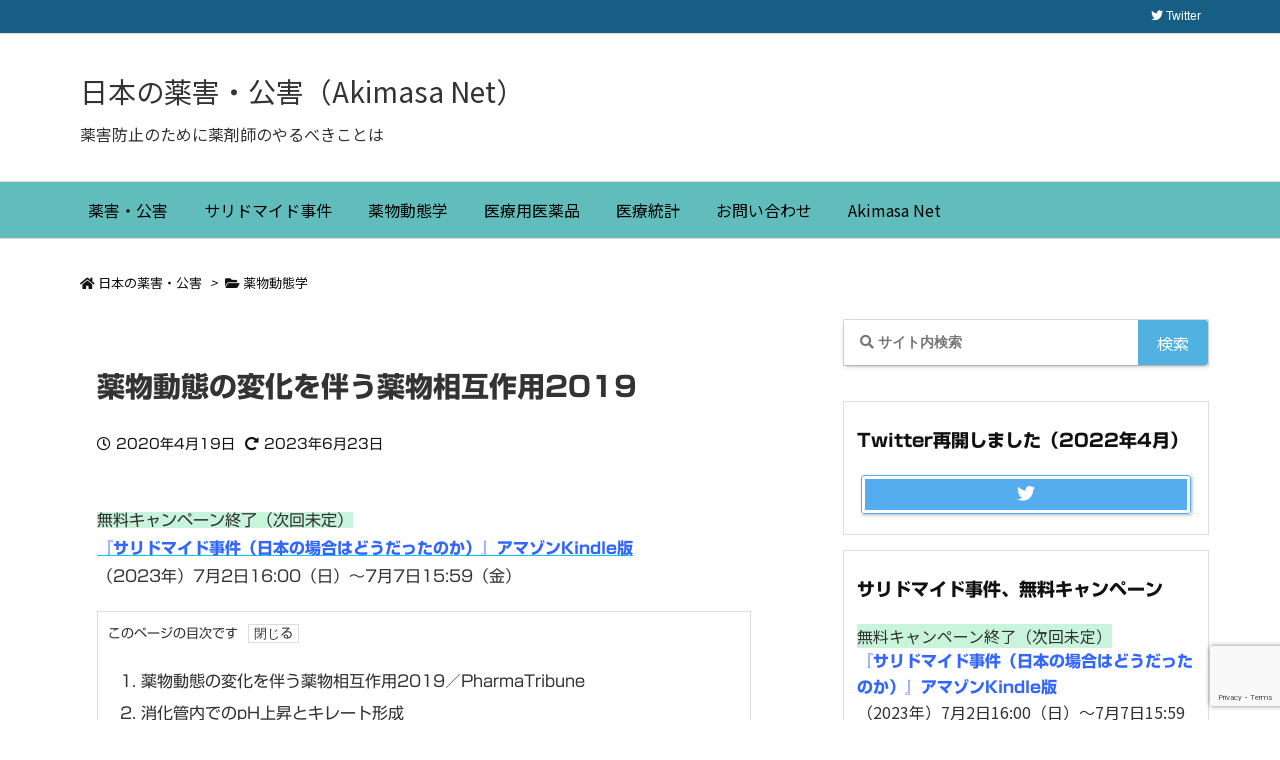

--- FILE ---
content_type: text/html; charset=UTF-8
request_url: https://yakugai.akimasa21.net/drug-interaction/
body_size: 42538
content:
<!DOCTYPE html>
<html lang="ja" itemscope itemtype="https://schema.org/WebPage">
<head prefix="og: http://ogp.me/ns# article: http://ogp.me/ns/article# fb: http://ogp.me/ns/fb#">
<meta charset="UTF-8" />
<meta http-equiv="X-UA-Compatible" content="IE=edge" />
<meta name="viewport" content="width=device-width, initial-scale=1, user-scalable=yes" />
<meta name='robots' content='index, follow, max-image-preview:large, max-snippet:-1, max-video-preview:-1' />
<!-- This site is optimized with the Yoast SEO plugin v21.8.1 - https://yoast.com/wordpress/plugins/seo/ -->
<title>薬物動態の変化を伴う薬物相互作用2019 - 日本の薬害・公害（Akimasa Net）</title>
<link rel="canonical" href="https://yakugai.akimasa21.net/drug-interaction/" />
<meta property="og:locale" content="ja_JP" />
<meta property="og:type" content="article" />
<meta property="og:title" content="薬物動態の変化を伴う薬物相互作用2019 - 日本の薬害・公害（Akimasa Net）" />
<meta property="og:description" content="無料キャンペーン終了（次回未定） 『サリドマイド事件（日本の場合はどうだったのか）』アマゾンKindle版 （2023年）7月2日16:00（日）～7月7日15:59（金） 薬物動態の変化を伴う薬物相互作用2019／Ph [&hellip;]" />
<meta property="og:url" content="https://yakugai.akimasa21.net/drug-interaction/" />
<meta property="og:site_name" content="日本の薬害・公害（Akimasa Net）" />
<meta property="article:published_time" content="2020-04-19T08:10:45+00:00" />
<meta property="article:modified_time" content="2023-06-23T09:52:10+00:00" />
<meta name="author" content="管理人" />
<meta name="twitter:card" content="summary_large_image" />
<meta name="twitter:creator" content="@akimasa21" />
<meta name="twitter:site" content="@akimasa21" />
<meta name="twitter:label1" content="執筆者" />
<meta name="twitter:data1" content="管理人" />
<meta name="twitter:label2" content="推定読み取り時間" />
<meta name="twitter:data2" content="9分" />
<script type="application/ld+json" class="yoast-schema-graph">{"@context":"https://schema.org","@graph":[{"@type":"WebPage","@id":"https://yakugai.akimasa21.net/drug-interaction/","url":"https://yakugai.akimasa21.net/drug-interaction/","name":"薬物動態の変化を伴う薬物相互作用2019 - 日本の薬害・公害（Akimasa Net）","isPartOf":{"@id":"https://yakugai.akimasa21.net/#website"},"datePublished":"2020-04-19T08:10:45+00:00","dateModified":"2023-06-23T09:52:10+00:00","author":{"@id":"https://yakugai.akimasa21.net/#/schema/person/bf3343ec61d7aea9e5ee1dff3cfd6a5c"},"breadcrumb":{"@id":"https://yakugai.akimasa21.net/drug-interaction/#breadcrumb"},"inLanguage":"ja","potentialAction":[{"@type":"ReadAction","target":["https://yakugai.akimasa21.net/drug-interaction/"]}]},{"@type":"BreadcrumbList","@id":"https://yakugai.akimasa21.net/drug-interaction/#breadcrumb","itemListElement":[{"@type":"ListItem","position":1,"name":"ホーム","item":"https://yakugai.akimasa21.net/"},{"@type":"ListItem","position":2,"name":"薬物動態の変化を伴う薬物相互作用2019"}]},{"@type":"WebSite","@id":"https://yakugai.akimasa21.net/#website","url":"https://yakugai.akimasa21.net/","name":"日本の薬害・公害（Akimasa Net）","description":"薬害防止のために薬剤師のやるべきことは","potentialAction":[{"@type":"SearchAction","target":{"@type":"EntryPoint","urlTemplate":"https://yakugai.akimasa21.net/?s={search_term_string}"},"query-input":"required name=search_term_string"}],"inLanguage":"ja"},{"@type":"Person","@id":"https://yakugai.akimasa21.net/#/schema/person/bf3343ec61d7aea9e5ee1dff3cfd6a5c","name":"管理人","image":{"@type":"ImageObject","inLanguage":"ja","@id":"https://yakugai.akimasa21.net/#/schema/person/image/","url":"https://secure.gravatar.com/avatar/55c81ac767be8f1ef9ef6cf456e5b272?s=96&d=mm&r=g","contentUrl":"https://secure.gravatar.com/avatar/55c81ac767be8f1ef9ef6cf456e5b272?s=96&d=mm&r=g","caption":"管理人"},"description":"山本明正（やまもと あきまさ） 1970年3月（昭和45）徳島大学薬学部卒（薬剤師） 1970年4月（昭和45）塩野義製薬株式会社入社 2012年1月（平成24）定年後再雇用満期4年で退職 2012年2月（平成24）保険薬局薬剤師（フルタイム） 2025年1月（令和7）現在、保険薬局薬剤師（パートタイム）"}]}</script>
<!-- / Yoast SEO plugin. -->
<link rel='dns-prefetch' href='//ajax.googleapis.com' />
<link rel='dns-prefetch' href='//webfonts.xserver.jp' />
<link rel='dns-prefetch' href='//stats.wp.com' />
<link rel='dns-prefetch' href='//c0.wp.com' />
<link rel='dns-prefetch' href='//www.googletagmanager.com' />
<script id="wpp-js" src="https://yakugai.akimasa21.net/wp-content/plugins/wordpress-popular-posts/assets/js/wpp.min.js?ver=7.3.6" data-sampling="1" data-sampling-rate="100" data-api-url="https://yakugai.akimasa21.net/wp-json/wordpress-popular-posts" data-post-id="2557" data-token="dfa2dbdbd1" data-lang="0" data-debug="0"></script>
<link rel="canonical" href="https://yakugai.akimasa21.net/drug-interaction/" />
<link rel='shortlink' href='https://yakugai.akimasa21.net/?p=2557' />
<link rel="pingback" href="https://yakugai.akimasa21.net/xmlrpc.php" />
<link rel="author" href="https://www.amazon.co.jp/-/e/B004KE1J20" />
<link rel="manifest" href="https://yakugai.akimasa21.net/luxe-manifest.json" />
<link rel="alternate" type="application/rss+xml" title="日本の薬害・公害（Akimasa Net） RSS Feed" href="https://yakugai.akimasa21.net/feed/" />
<!-- Global site tag (gtag.js) - Google Analytics -->
<script async src="https://www.googletagmanager.com/gtag/js?id=UA-124168912-1"></script>
<script>
  window.dataLayer = window.dataLayer || [];
  function gtag(){dataLayer.push(arguments);}
  gtag('js', new Date());
  gtag('config', 'UA-124168912-1');</script>
<link rel="icon" href="https://yakugai.akimasa21.net/wp-content/themes/luxech/images/favicon.ico" />
<link rel="apple-touch-icon-precomposed" href="https://yakugai.akimasa21.net/wp-content/themes/luxech/images/apple-touch-icon-precomposed.png" />
<meta name="description" content="無料キャンペーン終了（次回未定） 『サリドマイド事件（日本の場合はどうだったのか）』アマゾンKindle版 （2023年）7月2日16:00（日）～7月7日15:59（金） 薬物動態の変化を伴う薬物相..." />
<meta name="theme-color" content="#4285f4">
<meta name="format-detection" content="telephone=no">
<meta property="og:type" content="article" />
<meta property="og:url" content="https://yakugai.akimasa21.net/drug-interaction/" />
<meta property="og:title" content="薬物動態の変化を伴う薬物相互作用2019 - 日本の薬害・公害（Akimasa Net）" />
<meta property="og:description" content="無料キャンペーン終了（次回未定） 『サリドマイド事件（日本の場合はどうだったのか）』アマゾンKindle版 （2023年）7月2日16:00（日）～7月7日15:59（金） 薬物動..." />
<meta property="og:image" content="https://yakugai.akimasa21.net/wp-content/themes/luxech/images/og.png" />
<meta property="og:site_name" content="日本の薬害・公害（Akimasa Net）" />
<meta property="og:locale" content="ja_JP" />
<meta property="article:section" content="薬物動態学" />
<meta property="article:published_time" content="2020-04-19T17:10:45Z" />
<meta property="article:modified_time" content="2023-06-23T18:52:10Z" />
<meta name="twitter:card" content="summary" />
<meta name="twitter:domain" content="yakugai.akimasa21.net" />
<!-- yakugai.akimasa21.net is managing ads with Advanced Ads 2.0.16 – https://wpadvancedads.com/ --><script id="yakug-ready">
window.advanced_ads_ready=function(e,a){a=a||"complete";var d=function(e){return"interactive"===a?"loading"!==e:"complete"===e};d(document.readyState)?e():document.addEventListener("readystatechange",(function(a){d(a.target.readyState)&&e()}),{once:"interactive"===a})},window.advanced_ads_ready_queue=window.advanced_ads_ready_queue||[];</script>
<noscript><link rel="stylesheet" id="nav-css" href="//yakugai.akimasa21.net/wp-content/themes/luxeritas/styles/nav.min.css?v=1578904571" media="all" /></noscript>
<noscript><link rel="stylesheet" id="async-css" href="//yakugai.akimasa21.net/wp-content/themes/luxeritas/style.async.min.css?v=1652608921" media="all" /></noscript>
<style id='wp-block-library-theme-inline-css'>
@charset "UTF-8";.wp-block-archives{box-sizing:border-box}.wp-block-archives-dropdown label{display:block}.wp-block-avatar{box-sizing:border-box}.wp-block-avatar.aligncenter{text-align:center}.wp-block-audio{box-sizing:border-box}.wp-block-audio figcaption{margin-bottom:1em;margin-top:.5em}.wp-block-audio audio{min-width:300px;width:100%}.wp-block-button__link{box-sizing:border-box;cursor:pointer;display:inline-block;text-align:center;word-break:break-word}.wp-block-button__link.aligncenter{text-align:center}.wp-block-button__link.alignright{text-align:right}:where(.wp-block-button__link){border-radius:9999px;box-shadow:none;padding:calc(.667em + 2px) calc(1.333em + 2px);text-decoration:none}.wp-block-button[style*=text-decoration] .wp-block-button__link{text-decoration:inherit}.wp-block-buttons>.wp-block-button.has-custom-width{max-width:none}.wp-block-buttons>.wp-block-button.has-custom-width .wp-block-button__link{width:100%}.wp-block-buttons>.wp-block-button.has-custom-font-size .wp-block-button__link{font-size:inherit}.wp-block-buttons>.wp-block-button.wp-block-button__width-25{width:calc(25% - var(--wp--style--block-gap, .5em)*.75)}.wp-block-buttons>.wp-block-button.wp-block-button__width-50{width:calc(50% - var(--wp--style--block-gap, .5em)*.5)}.wp-block-buttons>.wp-block-button.wp-block-button__width-75{width:calc(75% - var(--wp--style--block-gap, .5em)*.25)}.wp-block-buttons>.wp-block-button.wp-block-button__width-100{flex-basis:100%;width:100%}.wp-block-buttons.is-vertical>.wp-block-button.wp-block-button__width-25{width:25%}.wp-block-buttons.is-vertical>.wp-block-button.wp-block-button__width-50{width:50%}.wp-block-buttons.is-vertical>.wp-block-button.wp-block-button__width-75{width:75%}.wp-block-button.is-style-squared,.wp-block-button__link.wp-block-button.is-style-squared{border-radius:0}.wp-block-button.no-border-radius,.wp-block-button__link.no-border-radius{border-radius:0!important}.wp-block-button .wp-block-button__link.is-style-outline,.wp-block-button.is-style-outline>.wp-block-button__link{border:2px solid;padding:.667em 1.333em}.wp-block-button .wp-block-button__link.is-style-outline:not(.has-text-color),.wp-block-button.is-style-outline>.wp-block-button__link:not(.has-text-color){color:currentColor}.wp-block-button .wp-block-button__link.is-style-outline:not(.has-background),.wp-block-button.is-style-outline>.wp-block-button__link:not(.has-background){background-color:transparent;background-image:none}.wp-block-buttons.is-vertical{flex-direction:column}.wp-block-buttons.is-vertical>.wp-block-button:last-child{margin-bottom:0}.wp-block-buttons>.wp-block-button{display:inline-block;margin:0}.wp-block-buttons.is-content-justification-left{justify-content:flex-start}.wp-block-buttons.is-content-justification-left.is-vertical{align-items:flex-start}.wp-block-buttons.is-content-justification-center{justify-content:center}.wp-block-buttons.is-content-justification-center.is-vertical{align-items:center}.wp-block-buttons.is-content-justification-right{justify-content:flex-end}.wp-block-buttons.is-content-justification-right.is-vertical{align-items:flex-end}.wp-block-buttons.is-content-justification-space-between{justify-content:space-between}.wp-block-buttons.aligncenter{text-align:center}.wp-block-buttons:not(.is-content-justification-space-between,.is-content-justification-right,.is-content-justification-left,.is-content-justification-center) .wp-block-button.aligncenter{margin-left:auto;margin-right:auto;width:100%}.wp-block-buttons[style*=text-decoration] .wp-block-button,.wp-block-buttons[style*=text-decoration] .wp-block-button__link{text-decoration:inherit}.wp-block-buttons.has-custom-font-size .wp-block-button__link{font-size:inherit}.wp-block-button.aligncenter,.wp-block-calendar{text-align:center}.wp-block-calendar td,.wp-block-calendar th{border:1px solid;padding:.25em}.wp-block-calendar th{font-weight:400}.wp-block-calendar caption{background-color:inherit}.wp-block-calendar table{border-collapse:collapse;width:100%}.wp-block-calendar table:where(:not(.has-text-color)){color:#40464d}.wp-block-calendar table:where(:not(.has-text-color)) td,.wp-block-calendar table:where(:not(.has-text-color)) th{border-color:#ddd}.wp-block-calendar table.has-background th{background-color:inherit}.wp-block-calendar table.has-text-color th{color:inherit}:where(.wp-block-calendar table:not(.has-background) th){background:#ddd}.wp-block-categories{box-sizing:border-box}.wp-block-categories.alignleft{margin-right:2em}.wp-block-categories.alignright{margin-left:2em}.wp-block-code{box-sizing:border-box}.wp-block-code code{display:block;font-family:inherit;overflow-wrap:break-word;white-space:pre-wrap}.wp-block-columns{align-items:normal!important;box-sizing:border-box;display:flex;flex-wrap:wrap!important;margin-bottom:1.75em}@media (min-width:782px){.wp-block-columns{flex-wrap:nowrap!important}}.wp-block-columns.are-vertically-aligned-top{align-items:flex-start}.wp-block-columns.are-vertically-aligned-center{align-items:center}.wp-block-columns.are-vertically-aligned-bottom{align-items:flex-end}@media (max-width:781px){.wp-block-columns:not(.is-not-stacked-on-mobile)>.wp-block-column{flex-basis:100%!important}}@media (min-width:782px){.wp-block-columns:not(.is-not-stacked-on-mobile)>.wp-block-column{flex-basis:0;flex-grow:1}.wp-block-columns:not(.is-not-stacked-on-mobile)>.wp-block-column[style*=flex-basis]{flex-grow:0}}.wp-block-columns.is-not-stacked-on-mobile{flex-wrap:nowrap!important}.wp-block-columns.is-not-stacked-on-mobile>.wp-block-column{flex-basis:0;flex-grow:1}.wp-block-columns.is-not-stacked-on-mobile>.wp-block-column[style*=flex-basis]{flex-grow:0}:where(.wp-block-columns.has-background){padding:1.25em 2.375em}.wp-block-column{flex-grow:1;min-width:0;overflow-wrap:break-word;word-break:break-word}.wp-block-column.is-vertically-aligned-top{align-self:flex-start}.wp-block-column.is-vertically-aligned-center{align-self:center}.wp-block-column.is-vertically-aligned-bottom{align-self:flex-end}.wp-block-column.is-vertically-aligned-bottom,.wp-block-column.is-vertically-aligned-center,.wp-block-column.is-vertically-aligned-top{width:100%}.wp-block-post-comments{box-sizing:border-box}.wp-block-post-comments .alignleft{float:left}.wp-block-post-comments .alignright{float:right}.wp-block-post-comments .navigation:after{clear:both;content:"";display:table}.wp-block-post-comments .commentlist{clear:both;list-style:none;margin:0;padding:0}.wp-block-post-comments .commentlist .comment{min-height:2.25em;padding-left:3.25em}.wp-block-post-comments .commentlist .comment p{font-size:1em;line-height:1.8;margin:1em 0}.wp-block-post-comments .commentlist .children{list-style:none;margin:0;padding:0}.wp-block-post-comments .comment-author{line-height:1.5}.wp-block-post-comments .comment-author .avatar{border-radius:1.5em;display:block;float:left;height:2.5em;margin-right:.75em;margin-top:.5em;width:2.5em}.wp-block-post-comments .comment-author cite{font-style:normal}.wp-block-post-comments .comment-meta{font-size:.875em;line-height:1.5}.wp-block-post-comments .comment-meta b{font-weight:400}.wp-block-post-comments .comment-meta .comment-awaiting-moderation{display:block;margin-bottom:1em;margin-top:1em}.wp-block-post-comments .comment-body .commentmetadata{font-size:.875em}.wp-block-post-comments .comment-form-author label,.wp-block-post-comments .comment-form-comment label,.wp-block-post-comments .comment-form-email label,.wp-block-post-comments .comment-form-url label{display:block;margin-bottom:.25em}.wp-block-post-comments .comment-form input:not([type=submit]):not([type=checkbox]),.wp-block-post-comments .comment-form textarea{box-sizing:border-box;display:block;width:100%}.wp-block-post-comments .comment-form-cookies-consent{display:flex;gap:.25em}.wp-block-post-comments .comment-form-cookies-consent #wp-comment-cookies-consent{margin-top:.35em}.wp-block-post-comments .comment-reply-title{margin-bottom:0}.wp-block-post-comments .comment-reply-title :where(small){font-size:var(--wp--preset--font-size--medium,smaller);margin-left:.5em}.wp-block-post-comments .reply{font-size:.875em;margin-bottom:1.4em}.wp-block-post-comments input:not([type=submit]),.wp-block-post-comments textarea{border:1px solid #949494;font-family:inherit;font-size:1em}.wp-block-post-comments input:not([type=submit]):not([type=checkbox]),.wp-block-post-comments textarea{padding:calc(.667em + 2px)}:where(.wp-block-post-comments input[type=submit]){border:none}.wp-block-comments-pagination>.wp-block-comments-pagination-next,.wp-block-comments-pagination>.wp-block-comments-pagination-numbers,.wp-block-comments-pagination>.wp-block-comments-pagination-previous{margin-bottom:.5em;margin-right:.5em}.wp-block-comments-pagination>.wp-block-comments-pagination-next:last-child,.wp-block-comments-pagination>.wp-block-comments-pagination-numbers:last-child,.wp-block-comments-pagination>.wp-block-comments-pagination-previous:last-child{margin-right:0}.wp-block-comments-pagination .wp-block-comments-pagination-previous-arrow{display:inline-block;margin-right:1ch}.wp-block-comments-pagination .wp-block-comments-pagination-previous-arrow:not(.is-arrow-chevron){transform:scaleX(1)}.wp-block-comments-pagination .wp-block-comments-pagination-next-arrow{display:inline-block;margin-left:1ch}.wp-block-comments-pagination .wp-block-comments-pagination-next-arrow:not(.is-arrow-chevron){transform:scaleX(1)}.wp-block-comments-pagination.aligncenter{justify-content:center}.wp-block-comment-template{box-sizing:border-box;list-style:none;margin-bottom:0;max-width:100%;padding:0}.wp-block-comment-template li{clear:both}.wp-block-comment-template ol{list-style:none;margin-bottom:0;max-width:100%;padding-left:2rem}.wp-block-comment-template.alignleft{float:left}.wp-block-comment-template.aligncenter{margin-left:auto;margin-right:auto;width:-moz-fit-content;width:fit-content}.wp-block-comment-template.alignright{float:right}.wp-block-cover,.wp-block-cover-image{align-items:center;background-position:50%;box-sizing:border-box;display:flex;justify-content:center;min-height:430px;padding:1em;position:relative}.wp-block-cover .has-background-dim:not([class*=-background-color]),.wp-block-cover-image .has-background-dim:not([class*=-background-color]),.wp-block-cover-image.has-background-dim:not([class*=-background-color]),.wp-block-cover.has-background-dim:not([class*=-background-color]){background-color:#000}.wp-block-cover .has-background-dim.has-background-gradient,.wp-block-cover-image .has-background-dim.has-background-gradient{background-color:transparent}.wp-block-cover-image.has-background-dim:before,.wp-block-cover.has-background-dim:before{background-color:inherit;content:""}.wp-block-cover .wp-block-cover__background,.wp-block-cover .wp-block-cover__gradient-background,.wp-block-cover-image .wp-block-cover__background,.wp-block-cover-image .wp-block-cover__gradient-background,.wp-block-cover-image.has-background-dim:not(.has-background-gradient):before,.wp-block-cover.has-background-dim:not(.has-background-gradient):before{bottom:0;left:0;opacity:.5;position:absolute;right:0;top:0;z-index:1}.wp-block-cover-image.has-background-dim.has-background-dim-10 .wp-block-cover__background,.wp-block-cover-image.has-background-dim.has-background-dim-10 .wp-block-cover__gradient-background,.wp-block-cover-image.has-background-dim.has-background-dim-10:not(.has-background-gradient):before,.wp-block-cover.has-background-dim.has-background-dim-10 .wp-block-cover__background,.wp-block-cover.has-background-dim.has-background-dim-10 .wp-block-cover__gradient-background,.wp-block-cover.has-background-dim.has-background-dim-10:not(.has-background-gradient):before{opacity:.1}.wp-block-cover-image.has-background-dim.has-background-dim-20 .wp-block-cover__background,.wp-block-cover-image.has-background-dim.has-background-dim-20 .wp-block-cover__gradient-background,.wp-block-cover-image.has-background-dim.has-background-dim-20:not(.has-background-gradient):before,.wp-block-cover.has-background-dim.has-background-dim-20 .wp-block-cover__background,.wp-block-cover.has-background-dim.has-background-dim-20 .wp-block-cover__gradient-background,.wp-block-cover.has-background-dim.has-background-dim-20:not(.has-background-gradient):before{opacity:.2}.wp-block-cover-image.has-background-dim.has-background-dim-30 .wp-block-cover__background,.wp-block-cover-image.has-background-dim.has-background-dim-30 .wp-block-cover__gradient-background,.wp-block-cover-image.has-background-dim.has-background-dim-30:not(.has-background-gradient):before,.wp-block-cover.has-background-dim.has-background-dim-30 .wp-block-cover__background,.wp-block-cover.has-background-dim.has-background-dim-30 .wp-block-cover__gradient-background,.wp-block-cover.has-background-dim.has-background-dim-30:not(.has-background-gradient):before{opacity:.3}.wp-block-cover-image.has-background-dim.has-background-dim-40 .wp-block-cover__background,.wp-block-cover-image.has-background-dim.has-background-dim-40 .wp-block-cover__gradient-background,.wp-block-cover-image.has-background-dim.has-background-dim-40:not(.has-background-gradient):before,.wp-block-cover.has-background-dim.has-background-dim-40 .wp-block-cover__background,.wp-block-cover.has-background-dim.has-background-dim-40 .wp-block-cover__gradient-background,.wp-block-cover.has-background-dim.has-background-dim-40:not(.has-background-gradient):before{opacity:.4}.wp-block-cover-image.has-background-dim.has-background-dim-50 .wp-block-cover__background,.wp-block-cover-image.has-background-dim.has-background-dim-50 .wp-block-cover__gradient-background,.wp-block-cover-image.has-background-dim.has-background-dim-50:not(.has-background-gradient):before,.wp-block-cover.has-background-dim.has-background-dim-50 .wp-block-cover__background,.wp-block-cover.has-background-dim.has-background-dim-50 .wp-block-cover__gradient-background,.wp-block-cover.has-background-dim.has-background-dim-50:not(.has-background-gradient):before{opacity:.5}.wp-block-cover-image.has-background-dim.has-background-dim-60 .wp-block-cover__background,.wp-block-cover-image.has-background-dim.has-background-dim-60 .wp-block-cover__gradient-background,.wp-block-cover-image.has-background-dim.has-background-dim-60:not(.has-background-gradient):before,.wp-block-cover.has-background-dim.has-background-dim-60 .wp-block-cover__background,.wp-block-cover.has-background-dim.has-background-dim-60 .wp-block-cover__gradient-background,.wp-block-cover.has-background-dim.has-background-dim-60:not(.has-background-gradient):before{opacity:.6}.wp-block-cover-image.has-background-dim.has-background-dim-70 .wp-block-cover__background,.wp-block-cover-image.has-background-dim.has-background-dim-70 .wp-block-cover__gradient-background,.wp-block-cover-image.has-background-dim.has-background-dim-70:not(.has-background-gradient):before,.wp-block-cover.has-background-dim.has-background-dim-70 .wp-block-cover__background,.wp-block-cover.has-background-dim.has-background-dim-70 .wp-block-cover__gradient-background,.wp-block-cover.has-background-dim.has-background-dim-70:not(.has-background-gradient):before{opacity:.7}.wp-block-cover-image.has-background-dim.has-background-dim-80 .wp-block-cover__background,.wp-block-cover-image.has-background-dim.has-background-dim-80 .wp-block-cover__gradient-background,.wp-block-cover-image.has-background-dim.has-background-dim-80:not(.has-background-gradient):before,.wp-block-cover.has-background-dim.has-background-dim-80 .wp-block-cover__background,.wp-block-cover.has-background-dim.has-background-dim-80 .wp-block-cover__gradient-background,.wp-block-cover.has-background-dim.has-background-dim-80:not(.has-background-gradient):before{opacity:.8}.wp-block-cover-image.has-background-dim.has-background-dim-90 .wp-block-cover__background,.wp-block-cover-image.has-background-dim.has-background-dim-90 .wp-block-cover__gradient-background,.wp-block-cover-image.has-background-dim.has-background-dim-90:not(.has-background-gradient):before,.wp-block-cover.has-background-dim.has-background-dim-90 .wp-block-cover__background,.wp-block-cover.has-background-dim.has-background-dim-90 .wp-block-cover__gradient-background,.wp-block-cover.has-background-dim.has-background-dim-90:not(.has-background-gradient):before{opacity:.9}.wp-block-cover-image.has-background-dim.has-background-dim-100 .wp-block-cover__background,.wp-block-cover-image.has-background-dim.has-background-dim-100 .wp-block-cover__gradient-background,.wp-block-cover-image.has-background-dim.has-background-dim-100:not(.has-background-gradient):before,.wp-block-cover.has-background-dim.has-background-dim-100 .wp-block-cover__background,.wp-block-cover.has-background-dim.has-background-dim-100 .wp-block-cover__gradient-background,.wp-block-cover.has-background-dim.has-background-dim-100:not(.has-background-gradient):before{opacity:1}.wp-block-cover .wp-block-cover__background.has-background-dim.has-background-dim-0,.wp-block-cover .wp-block-cover__gradient-background.has-background-dim.has-background-dim-0,.wp-block-cover-image .wp-block-cover__background.has-background-dim.has-background-dim-0,.wp-block-cover-image .wp-block-cover__gradient-background.has-background-dim.has-background-dim-0{opacity:0}.wp-block-cover .wp-block-cover__background.has-background-dim.has-background-dim-10,.wp-block-cover .wp-block-cover__gradient-background.has-background-dim.has-background-dim-10,.wp-block-cover-image .wp-block-cover__background.has-background-dim.has-background-dim-10,.wp-block-cover-image .wp-block-cover__gradient-background.has-background-dim.has-background-dim-10{opacity:.1}.wp-block-cover .wp-block-cover__background.has-background-dim.has-background-dim-20,.wp-block-cover .wp-block-cover__gradient-background.has-background-dim.has-background-dim-20,.wp-block-cover-image .wp-block-cover__background.has-background-dim.has-background-dim-20,.wp-block-cover-image .wp-block-cover__gradient-background.has-background-dim.has-background-dim-20{opacity:.2}.wp-block-cover .wp-block-cover__background.has-background-dim.has-background-dim-30,.wp-block-cover .wp-block-cover__gradient-background.has-background-dim.has-background-dim-30,.wp-block-cover-image .wp-block-cover__background.has-background-dim.has-background-dim-30,.wp-block-cover-image .wp-block-cover__gradient-background.has-background-dim.has-background-dim-30{opacity:.3}.wp-block-cover .wp-block-cover__background.has-background-dim.has-background-dim-40,.wp-block-cover .wp-block-cover__gradient-background.has-background-dim.has-background-dim-40,.wp-block-cover-image .wp-block-cover__background.has-background-dim.has-background-dim-40,.wp-block-cover-image .wp-block-cover__gradient-background.has-background-dim.has-background-dim-40{opacity:.4}.wp-block-cover .wp-block-cover__background.has-background-dim.has-background-dim-50,.wp-block-cover .wp-block-cover__gradient-background.has-background-dim.has-background-dim-50,.wp-block-cover-image .wp-block-cover__background.has-background-dim.has-background-dim-50,.wp-block-cover-image .wp-block-cover__gradient-background.has-background-dim.has-background-dim-50{opacity:.5}.wp-block-cover .wp-block-cover__background.has-background-dim.has-background-dim-60,.wp-block-cover .wp-block-cover__gradient-background.has-background-dim.has-background-dim-60,.wp-block-cover-image .wp-block-cover__background.has-background-dim.has-background-dim-60,.wp-block-cover-image .wp-block-cover__gradient-background.has-background-dim.has-background-dim-60{opacity:.6}.wp-block-cover .wp-block-cover__background.has-background-dim.has-background-dim-70,.wp-block-cover .wp-block-cover__gradient-background.has-background-dim.has-background-dim-70,.wp-block-cover-image .wp-block-cover__background.has-background-dim.has-background-dim-70,.wp-block-cover-image .wp-block-cover__gradient-background.has-background-dim.has-background-dim-70{opacity:.7}.wp-block-cover .wp-block-cover__background.has-background-dim.has-background-dim-80,.wp-block-cover .wp-block-cover__gradient-background.has-background-dim.has-background-dim-80,.wp-block-cover-image .wp-block-cover__background.has-background-dim.has-background-dim-80,.wp-block-cover-image .wp-block-cover__gradient-background.has-background-dim.has-background-dim-80{opacity:.8}.wp-block-cover .wp-block-cover__background.has-background-dim.has-background-dim-90,.wp-block-cover .wp-block-cover__gradient-background.has-background-dim.has-background-dim-90,.wp-block-cover-image .wp-block-cover__background.has-background-dim.has-background-dim-90,.wp-block-cover-image .wp-block-cover__gradient-background.has-background-dim.has-background-dim-90{opacity:.9}.wp-block-cover .wp-block-cover__background.has-background-dim.has-background-dim-100,.wp-block-cover .wp-block-cover__gradient-background.has-background-dim.has-background-dim-100,.wp-block-cover-image .wp-block-cover__background.has-background-dim.has-background-dim-100,.wp-block-cover-image .wp-block-cover__gradient-background.has-background-dim.has-background-dim-100{opacity:1}.wp-block-cover-image.alignleft,.wp-block-cover-image.alignright,.wp-block-cover.alignleft,.wp-block-cover.alignright{max-width:420px;width:100%}.wp-block-cover-image:after,.wp-block-cover:after{content:"";display:block;font-size:0;min-height:inherit}@supports (position:sticky){.wp-block-cover-image:after,.wp-block-cover:after{content:none}}.wp-block-cover-image.aligncenter,.wp-block-cover-image.alignleft,.wp-block-cover-image.alignright,.wp-block-cover.aligncenter,.wp-block-cover.alignleft,.wp-block-cover.alignright{display:flex}.wp-block-cover .wp-block-cover__inner-container,.wp-block-cover-image .wp-block-cover__inner-container{color:#fff;width:100%;z-index:1}.wp-block-cover-image.is-light .wp-block-cover__inner-container,.wp-block-cover.is-light .wp-block-cover__inner-container{color:#000}.wp-block-cover h1:not(.has-text-color),.wp-block-cover h2:not(.has-text-color),.wp-block-cover h3:not(.has-text-color),.wp-block-cover h4:not(.has-text-color),.wp-block-cover h5:not(.has-text-color),.wp-block-cover h6:not(.has-text-color),.wp-block-cover p:not(.has-text-color),.wp-block-cover-image h1:not(.has-text-color),.wp-block-cover-image h2:not(.has-text-color),.wp-block-cover-image h3:not(.has-text-color),.wp-block-cover-image h4:not(.has-text-color),.wp-block-cover-image h5:not(.has-text-color),.wp-block-cover-image h6:not(.has-text-color),.wp-block-cover-image p:not(.has-text-color){color:inherit}.wp-block-cover-image.is-position-top-left,.wp-block-cover.is-position-top-left{align-items:flex-start;justify-content:flex-start}.wp-block-cover-image.is-position-top-center,.wp-block-cover.is-position-top-center{align-items:flex-start;justify-content:center}.wp-block-cover-image.is-position-top-right,.wp-block-cover.is-position-top-right{align-items:flex-start;justify-content:flex-end}.wp-block-cover-image.is-position-center-left,.wp-block-cover.is-position-center-left{align-items:center;justify-content:flex-start}.wp-block-cover-image.is-position-center-center,.wp-block-cover.is-position-center-center{align-items:center;justify-content:center}.wp-block-cover-image.is-position-center-right,.wp-block-cover.is-position-center-right{align-items:center;justify-content:flex-end}.wp-block-cover-image.is-position-bottom-left,.wp-block-cover.is-position-bottom-left{align-items:flex-end;justify-content:flex-start}.wp-block-cover-image.is-position-bottom-center,.wp-block-cover.is-position-bottom-center{align-items:flex-end;justify-content:center}.wp-block-cover-image.is-position-bottom-right,.wp-block-cover.is-position-bottom-right{align-items:flex-end;justify-content:flex-end}.wp-block-cover-image.has-custom-content-position.has-custom-content-position .wp-block-cover__inner-container,.wp-block-cover.has-custom-content-position.has-custom-content-position .wp-block-cover__inner-container{margin:0;width:auto}.wp-block-cover .wp-block-cover__image-background,.wp-block-cover video.wp-block-cover__video-background,.wp-block-cover-image .wp-block-cover__image-background,.wp-block-cover-image video.wp-block-cover__video-background{border:none;bottom:0;box-shadow:none;height:100%;left:0;margin:0;max-height:none;max-width:none;-o-object-fit:cover;object-fit:cover;outline:none;padding:0;position:absolute;right:0;top:0;width:100%}.wp-block-cover-image.has-parallax,.wp-block-cover.has-parallax,.wp-block-cover__image-background.has-parallax,video.wp-block-cover__video-background.has-parallax{background-attachment:fixed;background-repeat:no-repeat;background-size:cover}@supports (-webkit-overflow-scrolling:touch){.wp-block-cover-image.has-parallax,.wp-block-cover.has-parallax,.wp-block-cover__image-background.has-parallax,video.wp-block-cover__video-background.has-parallax{background-attachment:scroll}}@media (prefers-reduced-motion:reduce){.wp-block-cover-image.has-parallax,.wp-block-cover.has-parallax,.wp-block-cover__image-background.has-parallax,video.wp-block-cover__video-background.has-parallax{background-attachment:scroll}}.wp-block-cover-image.is-repeated,.wp-block-cover.is-repeated,.wp-block-cover__image-background.is-repeated,video.wp-block-cover__video-background.is-repeated{background-repeat:repeat;background-size:auto}.wp-block-cover__image-background,.wp-block-cover__video-background{z-index:0}.wp-block-cover-image-text,.wp-block-cover-image-text a,.wp-block-cover-image-text a:active,.wp-block-cover-image-text a:focus,.wp-block-cover-image-text a:hover,.wp-block-cover-text,.wp-block-cover-text a,.wp-block-cover-text a:active,.wp-block-cover-text a:focus,.wp-block-cover-text a:hover,section.wp-block-cover-image h2,section.wp-block-cover-image h2 a,section.wp-block-cover-image h2 a:active,section.wp-block-cover-image h2 a:focus,section.wp-block-cover-image h2 a:hover{color:#fff}.wp-block-cover-image .wp-block-cover.has-left-content{justify-content:flex-start}.wp-block-cover-image .wp-block-cover.has-right-content{justify-content:flex-end}.wp-block-cover-image.has-left-content .wp-block-cover-image-text,.wp-block-cover.has-left-content .wp-block-cover-text,section.wp-block-cover-image.has-left-content>h2{margin-left:0;text-align:left}.wp-block-cover-image.has-right-content .wp-block-cover-image-text,.wp-block-cover.has-right-content .wp-block-cover-text,section.wp-block-cover-image.has-right-content>h2{margin-right:0;text-align:right}.wp-block-cover .wp-block-cover-text,.wp-block-cover-image .wp-block-cover-image-text,section.wp-block-cover-image>h2{font-size:2em;line-height:1.25;margin-bottom:0;max-width:840px;padding:.44em;text-align:center;z-index:1}.wp-block-embed.alignleft,.wp-block-embed.alignright,.wp-block[data-align=left]>[data-type="core/embed"],.wp-block[data-align=right]>[data-type="core/embed"]{max-width:360px;width:100%}.wp-block-embed.alignleft .wp-block-embed__wrapper,.wp-block-embed.alignright .wp-block-embed__wrapper,.wp-block[data-align=left]>[data-type="core/embed"] .wp-block-embed__wrapper,.wp-block[data-align=right]>[data-type="core/embed"] .wp-block-embed__wrapper{min-width:280px}.wp-block-cover .wp-block-embed{min-height:240px;min-width:320px}.wp-block-embed{overflow-wrap:break-word}.wp-block-embed figcaption{margin-bottom:1em;margin-top:.5em}.wp-block-embed iframe{max-width:100%}.wp-block-embed__wrapper{position:relative}.wp-embed-responsive .wp-has-aspect-ratio .wp-block-embed__wrapper:before{content:"";display:block;padding-top:50%}.wp-embed-responsive .wp-has-aspect-ratio iframe{bottom:0;height:100%;left:0;position:absolute;right:0;top:0;width:100%}.wp-embed-responsive .wp-embed-aspect-21-9 .wp-block-embed__wrapper:before{padding-top:42.85%}.wp-embed-responsive .wp-embed-aspect-18-9 .wp-block-embed__wrapper:before{padding-top:50%}.wp-embed-responsive .wp-embed-aspect-16-9 .wp-block-embed__wrapper:before{padding-top:56.25%}.wp-embed-responsive .wp-embed-aspect-4-3 .wp-block-embed__wrapper:before{padding-top:75%}.wp-embed-responsive .wp-embed-aspect-1-1 .wp-block-embed__wrapper:before{padding-top:100%}.wp-embed-responsive .wp-embed-aspect-9-16 .wp-block-embed__wrapper:before{padding-top:177.77%}.wp-embed-responsive .wp-embed-aspect-1-2 .wp-block-embed__wrapper:before{padding-top:200%}.wp-block-file{margin-bottom:1.5em}.wp-block-file:not(.wp-element-button){font-size:.8em}.wp-block-file.aligncenter{text-align:center}.wp-block-file.alignright{text-align:right}.wp-block-file *+.wp-block-file__button{margin-left:.75em}.wp-block-file__embed{margin-bottom:1em}:where(.wp-block-file__button){border-radius:2em;padding:.5em 1em}:where(.wp-block-file__button):is(a):active,:where(.wp-block-file__button):is(a):focus,:where(.wp-block-file__button):is(a):hover,:where(.wp-block-file__button):is(a):visited{box-shadow:none;color:#fff;opacity:.85;text-decoration:none}.blocks-gallery-grid:not(.has-nested-images),.wp-block-gallery:not(.has-nested-images){display:flex;flex-wrap:wrap;list-style-type:none;margin:0;padding:0}.blocks-gallery-grid:not(.has-nested-images) .blocks-gallery-image,.blocks-gallery-grid:not(.has-nested-images) .blocks-gallery-item,.wp-block-gallery:not(.has-nested-images) .blocks-gallery-image,.wp-block-gallery:not(.has-nested-images) .blocks-gallery-item{display:flex;flex-direction:column;flex-grow:1;justify-content:center;margin:0 1em 1em 0;position:relative;width:calc(50% - 1em)}.blocks-gallery-grid:not(.has-nested-images) .blocks-gallery-image:nth-of-type(2n),.blocks-gallery-grid:not(.has-nested-images) .blocks-gallery-item:nth-of-type(2n),.wp-block-gallery:not(.has-nested-images) .blocks-gallery-image:nth-of-type(2n),.wp-block-gallery:not(.has-nested-images) .blocks-gallery-item:nth-of-type(2n){margin-right:0}.blocks-gallery-grid:not(.has-nested-images) .blocks-gallery-image figure,.blocks-gallery-grid:not(.has-nested-images) .blocks-gallery-item figure,.wp-block-gallery:not(.has-nested-images) .blocks-gallery-image figure,.wp-block-gallery:not(.has-nested-images) .blocks-gallery-item figure{align-items:flex-end;display:flex;height:100%;justify-content:flex-start;margin:0}.blocks-gallery-grid:not(.has-nested-images) .blocks-gallery-image img,.blocks-gallery-grid:not(.has-nested-images) .blocks-gallery-item img,.wp-block-gallery:not(.has-nested-images) .blocks-gallery-image img,.wp-block-gallery:not(.has-nested-images) .blocks-gallery-item img{display:block;height:auto;max-width:100%;width:auto}.blocks-gallery-grid:not(.has-nested-images) .blocks-gallery-image figcaption,.blocks-gallery-grid:not(.has-nested-images) .blocks-gallery-item figcaption,.wp-block-gallery:not(.has-nested-images) .blocks-gallery-image figcaption,.wp-block-gallery:not(.has-nested-images) .blocks-gallery-item figcaption{background:linear-gradient(0deg,rgba(0,0,0,.7),rgba(0,0,0,.3) 70%,transparent);bottom:0;box-sizing:border-box;color:#fff;font-size:.8em;margin:0;max-height:100%;overflow:auto;padding:3em .77em .7em;position:absolute;text-align:center;width:100%;z-index:2}.blocks-gallery-grid:not(.has-nested-images) .blocks-gallery-image figcaption img,.blocks-gallery-grid:not(.has-nested-images) .blocks-gallery-item figcaption img,.wp-block-gallery:not(.has-nested-images) .blocks-gallery-image figcaption img,.wp-block-gallery:not(.has-nested-images) .blocks-gallery-item figcaption img{display:inline}.blocks-gallery-grid:not(.has-nested-images) figcaption,.wp-block-gallery:not(.has-nested-images) figcaption{flex-grow:1}.blocks-gallery-grid:not(.has-nested-images).is-cropped .blocks-gallery-image a,.blocks-gallery-grid:not(.has-nested-images).is-cropped .blocks-gallery-image img,.blocks-gallery-grid:not(.has-nested-images).is-cropped .blocks-gallery-item a,.blocks-gallery-grid:not(.has-nested-images).is-cropped .blocks-gallery-item img,.wp-block-gallery:not(.has-nested-images).is-cropped .blocks-gallery-image a,.wp-block-gallery:not(.has-nested-images).is-cropped .blocks-gallery-image img,.wp-block-gallery:not(.has-nested-images).is-cropped .blocks-gallery-item a,.wp-block-gallery:not(.has-nested-images).is-cropped .blocks-gallery-item img{flex:1;height:100%;-o-object-fit:cover;object-fit:cover;width:100%}.blocks-gallery-grid:not(.has-nested-images).columns-1 .blocks-gallery-image,.blocks-gallery-grid:not(.has-nested-images).columns-1 .blocks-gallery-item,.wp-block-gallery:not(.has-nested-images).columns-1 .blocks-gallery-image,.wp-block-gallery:not(.has-nested-images).columns-1 .blocks-gallery-item{margin-right:0;width:100%}@media (min-width:600px){.blocks-gallery-grid:not(.has-nested-images).columns-3 .blocks-gallery-image,.blocks-gallery-grid:not(.has-nested-images).columns-3 .blocks-gallery-item,.wp-block-gallery:not(.has-nested-images).columns-3 .blocks-gallery-image,.wp-block-gallery:not(.has-nested-images).columns-3 .blocks-gallery-item{margin-right:1em;width:calc(33.33333% - .66667em)}.blocks-gallery-grid:not(.has-nested-images).columns-4 .blocks-gallery-image,.blocks-gallery-grid:not(.has-nested-images).columns-4 .blocks-gallery-item,.wp-block-gallery:not(.has-nested-images).columns-4 .blocks-gallery-image,.wp-block-gallery:not(.has-nested-images).columns-4 .blocks-gallery-item{margin-right:1em;width:calc(25% - .75em)}.blocks-gallery-grid:not(.has-nested-images).columns-5 .blocks-gallery-image,.blocks-gallery-grid:not(.has-nested-images).columns-5 .blocks-gallery-item,.wp-block-gallery:not(.has-nested-images).columns-5 .blocks-gallery-image,.wp-block-gallery:not(.has-nested-images).columns-5 .blocks-gallery-item{margin-right:1em;width:calc(20% - .8em)}.blocks-gallery-grid:not(.has-nested-images).columns-6 .blocks-gallery-image,.blocks-gallery-grid:not(.has-nested-images).columns-6 .blocks-gallery-item,.wp-block-gallery:not(.has-nested-images).columns-6 .blocks-gallery-image,.wp-block-gallery:not(.has-nested-images).columns-6 .blocks-gallery-item{margin-right:1em;width:calc(16.66667% - .83333em)}.blocks-gallery-grid:not(.has-nested-images).columns-7 .blocks-gallery-image,.blocks-gallery-grid:not(.has-nested-images).columns-7 .blocks-gallery-item,.wp-block-gallery:not(.has-nested-images).columns-7 .blocks-gallery-image,.wp-block-gallery:not(.has-nested-images).columns-7 .blocks-gallery-item{margin-right:1em;width:calc(14.28571% - .85714em)}.blocks-gallery-grid:not(.has-nested-images).columns-8 .blocks-gallery-image,.blocks-gallery-grid:not(.has-nested-images).columns-8 .blocks-gallery-item,.wp-block-gallery:not(.has-nested-images).columns-8 .blocks-gallery-image,.wp-block-gallery:not(.has-nested-images).columns-8 .blocks-gallery-item{margin-right:1em;width:calc(12.5% - .875em)}.blocks-gallery-grid:not(.has-nested-images).columns-1 .blocks-gallery-image:nth-of-type(1n),.blocks-gallery-grid:not(.has-nested-images).columns-1 .blocks-gallery-item:nth-of-type(1n),.blocks-gallery-grid:not(.has-nested-images).columns-2 .blocks-gallery-image:nth-of-type(2n),.blocks-gallery-grid:not(.has-nested-images).columns-2 .blocks-gallery-item:nth-of-type(2n),.blocks-gallery-grid:not(.has-nested-images).columns-3 .blocks-gallery-image:nth-of-type(3n),.blocks-gallery-grid:not(.has-nested-images).columns-3 .blocks-gallery-item:nth-of-type(3n),.blocks-gallery-grid:not(.has-nested-images).columns-4 .blocks-gallery-image:nth-of-type(4n),.blocks-gallery-grid:not(.has-nested-images).columns-4 .blocks-gallery-item:nth-of-type(4n),.blocks-gallery-grid:not(.has-nested-images).columns-5 .blocks-gallery-image:nth-of-type(5n),.blocks-gallery-grid:not(.has-nested-images).columns-5 .blocks-gallery-item:nth-of-type(5n),.blocks-gallery-grid:not(.has-nested-images).columns-6 .blocks-gallery-image:nth-of-type(6n),.blocks-gallery-grid:not(.has-nested-images).columns-6 .blocks-gallery-item:nth-of-type(6n),.blocks-gallery-grid:not(.has-nested-images).columns-7 .blocks-gallery-image:nth-of-type(7n),.blocks-gallery-grid:not(.has-nested-images).columns-7 .blocks-gallery-item:nth-of-type(7n),.blocks-gallery-grid:not(.has-nested-images).columns-8 .blocks-gallery-image:nth-of-type(8n),.blocks-gallery-grid:not(.has-nested-images).columns-8 .blocks-gallery-item:nth-of-type(8n),.wp-block-gallery:not(.has-nested-images).columns-1 .blocks-gallery-image:nth-of-type(1n),.wp-block-gallery:not(.has-nested-images).columns-1 .blocks-gallery-item:nth-of-type(1n),.wp-block-gallery:not(.has-nested-images).columns-2 .blocks-gallery-image:nth-of-type(2n),.wp-block-gallery:not(.has-nested-images).columns-2 .blocks-gallery-item:nth-of-type(2n),.wp-block-gallery:not(.has-nested-images).columns-3 .blocks-gallery-image:nth-of-type(3n),.wp-block-gallery:not(.has-nested-images).columns-3 .blocks-gallery-item:nth-of-type(3n),.wp-block-gallery:not(.has-nested-images).columns-4 .blocks-gallery-image:nth-of-type(4n),.wp-block-gallery:not(.has-nested-images).columns-4 .blocks-gallery-item:nth-of-type(4n),.wp-block-gallery:not(.has-nested-images).columns-5 .blocks-gallery-image:nth-of-type(5n),.wp-block-gallery:not(.has-nested-images).columns-5 .blocks-gallery-item:nth-of-type(5n),.wp-block-gallery:not(.has-nested-images).columns-6 .blocks-gallery-image:nth-of-type(6n),.wp-block-gallery:not(.has-nested-images).columns-6 .blocks-gallery-item:nth-of-type(6n),.wp-block-gallery:not(.has-nested-images).columns-7 .blocks-gallery-image:nth-of-type(7n),.wp-block-gallery:not(.has-nested-images).columns-7 .blocks-gallery-item:nth-of-type(7n),.wp-block-gallery:not(.has-nested-images).columns-8 .blocks-gallery-image:nth-of-type(8n),.wp-block-gallery:not(.has-nested-images).columns-8 .blocks-gallery-item:nth-of-type(8n){margin-right:0}}.blocks-gallery-grid:not(.has-nested-images) .blocks-gallery-image:last-child,.blocks-gallery-grid:not(.has-nested-images) .blocks-gallery-item:last-child,.wp-block-gallery:not(.has-nested-images) .blocks-gallery-image:last-child,.wp-block-gallery:not(.has-nested-images) .blocks-gallery-item:last-child{margin-right:0}.blocks-gallery-grid:not(.has-nested-images).alignleft,.blocks-gallery-grid:not(.has-nested-images).alignright,.wp-block-gallery:not(.has-nested-images).alignleft,.wp-block-gallery:not(.has-nested-images).alignright{max-width:420px;width:100%}.blocks-gallery-grid:not(.has-nested-images).aligncenter .blocks-gallery-item figure,.wp-block-gallery:not(.has-nested-images).aligncenter .blocks-gallery-item figure{justify-content:center}.wp-block-gallery:not(.is-cropped) .blocks-gallery-item{align-self:flex-start}figure.wp-block-gallery.has-nested-images{align-items:normal}.wp-block-gallery.has-nested-images figure.wp-block-image:not(#individual-image){margin:0;width:calc(50% - var(--wp--style--unstable-gallery-gap, 16px)/2)}.wp-block-gallery.has-nested-images figure.wp-block-image{box-sizing:border-box;display:flex;flex-direction:column;flex-grow:1;justify-content:center;max-width:100%;position:relative}.wp-block-gallery.has-nested-images figure.wp-block-image>a,.wp-block-gallery.has-nested-images figure.wp-block-image>div{flex-direction:column;flex-grow:1;margin:0}.wp-block-gallery.has-nested-images figure.wp-block-image img{display:block;height:auto;max-width:100%!important;width:auto}.wp-block-gallery.has-nested-images figure.wp-block-image figcaption{background:linear-gradient(0deg,rgba(0,0,0,.7),rgba(0,0,0,.3) 70%,transparent);bottom:0;box-sizing:border-box;color:#fff;font-size:13px;left:0;margin-bottom:0;max-height:60%;overflow:auto;padding:0 8px 8px;position:absolute;text-align:center;width:100%}.wp-block-gallery.has-nested-images figure.wp-block-image figcaption img{display:inline}.wp-block-gallery.has-nested-images figure.wp-block-image figcaption a{color:inherit}.wp-block-gallery.has-nested-images figure.wp-block-image.has-custom-border img{box-sizing:border-box}.wp-block-gallery.has-nested-images figure.wp-block-image.has-custom-border>a,.wp-block-gallery.has-nested-images figure.wp-block-image.has-custom-border>div,.wp-block-gallery.has-nested-images figure.wp-block-image.is-style-rounded>a,.wp-block-gallery.has-nested-images figure.wp-block-image.is-style-rounded>div{flex:1 1 auto}.wp-block-gallery.has-nested-images figure.wp-block-image.has-custom-border figcaption,.wp-block-gallery.has-nested-images figure.wp-block-image.is-style-rounded figcaption{background:none;color:inherit;flex:initial;margin:0;padding:10px 10px 9px;position:relative}.wp-block-gallery.has-nested-images figcaption{flex-basis:100%;flex-grow:1;text-align:center}.wp-block-gallery.has-nested-images:not(.is-cropped) figure.wp-block-image:not(#individual-image){margin-bottom:auto;margin-top:0}.wp-block-gallery.has-nested-images.is-cropped figure.wp-block-image:not(#individual-image){align-self:inherit}.wp-block-gallery.has-nested-images.is-cropped figure.wp-block-image:not(#individual-image)>a,.wp-block-gallery.has-nested-images.is-cropped figure.wp-block-image:not(#individual-image)>div:not(.components-drop-zone){display:flex}.wp-block-gallery.has-nested-images.is-cropped figure.wp-block-image:not(#individual-image) a,.wp-block-gallery.has-nested-images.is-cropped figure.wp-block-image:not(#individual-image) img{flex:1 0 0%;height:100%;-o-object-fit:cover;object-fit:cover;width:100%}.wp-block-gallery.has-nested-images.columns-1 figure.wp-block-image:not(#individual-image){width:100%}@media (min-width:600px){.wp-block-gallery.has-nested-images.columns-3 figure.wp-block-image:not(#individual-image){width:calc(33.33333% - var(--wp--style--unstable-gallery-gap, 16px)*.66667)}.wp-block-gallery.has-nested-images.columns-4 figure.wp-block-image:not(#individual-image){width:calc(25% - var(--wp--style--unstable-gallery-gap, 16px)*.75)}.wp-block-gallery.has-nested-images.columns-5 figure.wp-block-image:not(#individual-image){width:calc(20% - var(--wp--style--unstable-gallery-gap, 16px)*.8)}.wp-block-gallery.has-nested-images.columns-6 figure.wp-block-image:not(#individual-image){width:calc(16.66667% - var(--wp--style--unstable-gallery-gap, 16px)*.83333)}.wp-block-gallery.has-nested-images.columns-7 figure.wp-block-image:not(#individual-image){width:calc(14.28571% - var(--wp--style--unstable-gallery-gap, 16px)*.85714)}.wp-block-gallery.has-nested-images.columns-8 figure.wp-block-image:not(#individual-image){width:calc(12.5% - var(--wp--style--unstable-gallery-gap, 16px)*.875)}.wp-block-gallery.has-nested-images.columns-default figure.wp-block-image:not(#individual-image){width:calc(33.33% - var(--wp--style--unstable-gallery-gap, 16px)*.66667)}.wp-block-gallery.has-nested-images.columns-default figure.wp-block-image:not(#individual-image):first-child:nth-last-child(2),.wp-block-gallery.has-nested-images.columns-default figure.wp-block-image:not(#individual-image):first-child:nth-last-child(2)~figure.wp-block-image:not(#individual-image){width:calc(50% - var(--wp--style--unstable-gallery-gap, 16px)*.5)}.wp-block-gallery.has-nested-images.columns-default figure.wp-block-image:not(#individual-image):first-child:last-child{width:100%}}.wp-block-gallery.has-nested-images.alignleft,.wp-block-gallery.has-nested-images.alignright{max-width:420px;width:100%}.wp-block-gallery.has-nested-images.aligncenter{justify-content:center}.wp-block-group{box-sizing:border-box}h1.has-background,h2.has-background,h3.has-background,h4.has-background,h5.has-background,h6.has-background{padding:1.25em 2.375em}.wp-block-image img{height:auto;max-width:100%;vertical-align:bottom}.wp-block-image img,.wp-block-image.has-custom-border img{box-sizing:border-box}.wp-block-image.aligncenter{text-align:center}.wp-block-image.alignfull img,.wp-block-image.alignwide img{height:auto;width:100%}.wp-block-image .aligncenter,.wp-block-image .alignleft,.wp-block-image .alignright,.wp-block-image.aligncenter,.wp-block-image.alignleft,.wp-block-image.alignright{display:table}.wp-block-image .aligncenter>figcaption,.wp-block-image .alignleft>figcaption,.wp-block-image .alignright>figcaption,.wp-block-image.aligncenter>figcaption,.wp-block-image.alignleft>figcaption,.wp-block-image.alignright>figcaption{caption-side:bottom;display:table-caption}.wp-block-image .alignleft{float:left;margin:.5em 1em .5em 0}.wp-block-image .alignright{float:right;margin:.5em 0 .5em 1em}.wp-block-image .aligncenter{margin-left:auto;margin-right:auto}.wp-block-image figcaption{margin-bottom:1em;margin-top:.5em}.wp-block-image .is-style-rounded img,.wp-block-image.is-style-circle-mask img,.wp-block-image.is-style-rounded img{border-radius:9999px}@supports ((-webkit-mask-image:none) or (mask-image:none)) or (-webkit-mask-image:none){.wp-block-image.is-style-circle-mask img{border-radius:0;-webkit-mask-image:url('data:image/svg+xml;utf8,<svg viewBox="0 0 100 100" xmlns="http://www.w3.org/2000/svg"><circle cx="50" cy="50" r="50"/></svg>');mask-image:url('data:image/svg+xml;utf8,<svg viewBox="0 0 100 100" xmlns="http://www.w3.org/2000/svg"><circle cx="50" cy="50" r="50"/></svg>');mask-mode:alpha;-webkit-mask-position:center;mask-position:center;-webkit-mask-repeat:no-repeat;mask-repeat:no-repeat;-webkit-mask-size:contain;mask-size:contain}}.wp-block-image :where(.has-border-color){border-style:solid}.wp-block-image :where([style*=border-top-color]){border-top-style:solid}.wp-block-image :where([style*=border-right-color]){border-right-style:solid}.wp-block-image :where([style*=border-bottom-color]){border-bottom-style:solid}.wp-block-image :where([style*=border-left-color]){border-left-style:solid}.wp-block-image :where([style*=border-width]){border-style:solid}.wp-block-image :where([style*=border-top-width]){border-top-style:solid}.wp-block-image :where([style*=border-right-width]){border-right-style:solid}.wp-block-image :where([style*=border-bottom-width]){border-bottom-style:solid}.wp-block-image :where([style*=border-left-width]){border-left-style:solid}.wp-block-image figure{margin:0}ol.wp-block-latest-comments{box-sizing:border-box;margin-left:0}.wp-block-latest-comments .wp-block-latest-comments{padding-left:0}.wp-block-latest-comments__comment{line-height:1.1;list-style:none;margin-bottom:1em}.has-avatars .wp-block-latest-comments__comment{list-style:none;min-height:2.25em}.has-avatars .wp-block-latest-comments__comment .wp-block-latest-comments__comment-excerpt,.has-avatars .wp-block-latest-comments__comment .wp-block-latest-comments__comment-meta{margin-left:3.25em}.has-dates .wp-block-latest-comments__comment,.has-excerpts .wp-block-latest-comments__comment{line-height:1.5}.wp-block-latest-comments__comment-excerpt p{font-size:.875em;line-height:1.8;margin:.36em 0 1.4em}.wp-block-latest-comments__comment-date{display:block;font-size:.75em}.wp-block-latest-comments .avatar,.wp-block-latest-comments__comment-avatar{border-radius:1.5em;display:block;float:left;height:2.5em;margin-right:.75em;width:2.5em}.wp-block-latest-posts{box-sizing:border-box}.wp-block-latest-posts.alignleft{margin-right:2em}.wp-block-latest-posts.alignright{margin-left:2em}.wp-block-latest-posts.wp-block-latest-posts__list{list-style:none;padding-left:0}.wp-block-latest-posts.wp-block-latest-posts__list li{clear:both}.wp-block-latest-posts.is-grid{display:flex;flex-wrap:wrap;padding:0}.wp-block-latest-posts.is-grid li{margin:0 1.25em 1.25em 0;width:100%}@media (min-width:600px){.wp-block-latest-posts.columns-2 li{width:calc(50% - .625em)}.wp-block-latest-posts.columns-2 li:nth-child(2n){margin-right:0}.wp-block-latest-posts.columns-3 li{width:calc(33.33333% - .83333em)}.wp-block-latest-posts.columns-3 li:nth-child(3n){margin-right:0}.wp-block-latest-posts.columns-4 li{width:calc(25% - .9375em)}.wp-block-latest-posts.columns-4 li:nth-child(4n){margin-right:0}.wp-block-latest-posts.columns-5 li{width:calc(20% - 1em)}.wp-block-latest-posts.columns-5 li:nth-child(5n){margin-right:0}.wp-block-latest-posts.columns-6 li{width:calc(16.66667% - 1.04167em)}.wp-block-latest-posts.columns-6 li:nth-child(6n){margin-right:0}}.wp-block-latest-posts__post-author,.wp-block-latest-posts__post-date{display:block;font-size:.8125em}.wp-block-latest-posts__post-excerpt{margin-bottom:1em;margin-top:.5em}.wp-block-latest-posts__featured-image a{display:inline-block}.wp-block-latest-posts__featured-image img{height:auto;max-width:100%;width:auto}.wp-block-latest-posts__featured-image.alignleft{float:left;margin-right:1em}.wp-block-latest-posts__featured-image.alignright{float:right;margin-left:1em}.wp-block-latest-posts__featured-image.aligncenter{margin-bottom:1em;text-align:center}ol,ul{box-sizing:border-box}ol.has-background,ul.has-background{padding:1.25em 2.375em}.wp-block-media-text{box-sizing:border-box;
  /*!rtl:begin:ignore*/direction:ltr;
  /*!rtl:end:ignore*/display:grid;grid-template-columns:50% 1fr;grid-template-rows:auto}.wp-block-media-text.has-media-on-the-right{grid-template-columns:1fr 50%}.wp-block-media-text.is-vertically-aligned-top .wp-block-media-text__content,.wp-block-media-text.is-vertically-aligned-top .wp-block-media-text__media{align-self:start}.wp-block-media-text .wp-block-media-text__content,.wp-block-media-text .wp-block-media-text__media,.wp-block-media-text.is-vertically-aligned-center .wp-block-media-text__content,.wp-block-media-text.is-vertically-aligned-center .wp-block-media-text__media{align-self:center}.wp-block-media-text.is-vertically-aligned-bottom .wp-block-media-text__content,.wp-block-media-text.is-vertically-aligned-bottom .wp-block-media-text__media{align-self:end}.wp-block-media-text .wp-block-media-text__media{
  /*!rtl:begin:ignore*/grid-column:1;grid-row:1;
  /*!rtl:end:ignore*/margin:0}.wp-block-media-text .wp-block-media-text__content{direction:ltr;
  /*!rtl:begin:ignore*/grid-column:2;grid-row:1;
  /*!rtl:end:ignore*/padding:0 8%;word-break:break-word}.wp-block-media-text.has-media-on-the-right .wp-block-media-text__media{
  /*!rtl:begin:ignore*/grid-column:2;grid-row:1
  /*!rtl:end:ignore*/}.wp-block-media-text.has-media-on-the-right .wp-block-media-text__content{
  /*!rtl:begin:ignore*/grid-column:1;grid-row:1
  /*!rtl:end:ignore*/}.wp-block-media-text__media img,.wp-block-media-text__media video{height:auto;max-width:unset;vertical-align:middle;width:100%}.wp-block-media-text.is-image-fill .wp-block-media-text__media{background-size:cover;height:100%;min-height:250px}.wp-block-media-text.is-image-fill .wp-block-media-text__media>a{display:block;height:100%}.wp-block-media-text.is-image-fill .wp-block-media-text__media img{clip:rect(0,0,0,0);border:0;height:1px;margin:-1px;overflow:hidden;padding:0;position:absolute;width:1px}@media (max-width:600px){.wp-block-media-text.is-stacked-on-mobile{grid-template-columns:100%!important}.wp-block-media-text.is-stacked-on-mobile .wp-block-media-text__media{grid-column:1;grid-row:1}.wp-block-media-text.is-stacked-on-mobile .wp-block-media-text__content{grid-column:1;grid-row:2}}.wp-block-navigation{--navigation-layout-justification-setting:flex-start;--navigation-layout-direction:row;--navigation-layout-wrap:wrap;--navigation-layout-justify:flex-start;--navigation-layout-align:center;position:relative}.wp-block-navigation ul{margin-bottom:0;margin-left:0;margin-top:0;padding-left:0}.wp-block-navigation ul,.wp-block-navigation ul li{list-style:none;padding:0}.wp-block-navigation .wp-block-navigation-item{align-items:center;display:flex;position:relative}.wp-block-navigation .wp-block-navigation-item .wp-block-navigation__submenu-container:empty{display:none}.wp-block-navigation .wp-block-navigation-item__content{display:block}.wp-block-navigation .wp-block-navigation-item__content.wp-block-navigation-item__content{color:inherit}.wp-block-navigation.has-text-decoration-underline .wp-block-navigation-item__content,.wp-block-navigation.has-text-decoration-underline .wp-block-navigation-item__content:active,.wp-block-navigation.has-text-decoration-underline .wp-block-navigation-item__content:focus{text-decoration:underline}.wp-block-navigation.has-text-decoration-line-through .wp-block-navigation-item__content,.wp-block-navigation.has-text-decoration-line-through .wp-block-navigation-item__content:active,.wp-block-navigation.has-text-decoration-line-through .wp-block-navigation-item__content:focus{text-decoration:line-through}.wp-block-navigation:where(:not([class*=has-text-decoration])) a{text-decoration:none}.wp-block-navigation:where(:not([class*=has-text-decoration])) a:active,.wp-block-navigation:where(:not([class*=has-text-decoration])) a:focus{text-decoration:none}.wp-block-navigation .wp-block-navigation__submenu-icon{align-self:center;background-color:inherit;border:none;color:currentColor;display:inline-block;font-size:inherit;height:.6em;line-height:0;margin-left:.25em;padding:0;width:.6em}.wp-block-navigation .wp-block-navigation__submenu-icon svg{stroke:currentColor;display:inline-block;height:inherit;margin-top:.075em;width:inherit}.wp-block-navigation.is-vertical{--navigation-layout-direction:column;--navigation-layout-justify:initial;--navigation-layout-align:flex-start}.wp-block-navigation.no-wrap{--navigation-layout-wrap:nowrap}.wp-block-navigation.items-justified-center{--navigation-layout-justification-setting:center;--navigation-layout-justify:center}.wp-block-navigation.items-justified-center.is-vertical{--navigation-layout-align:center}.wp-block-navigation.items-justified-right{--navigation-layout-justification-setting:flex-end;--navigation-layout-justify:flex-end}.wp-block-navigation.items-justified-right.is-vertical{--navigation-layout-align:flex-end}.wp-block-navigation.items-justified-space-between{--navigation-layout-justification-setting:space-between;--navigation-layout-justify:space-between}.wp-block-navigation .has-child .wp-block-navigation__submenu-container{align-items:normal;background-color:inherit;color:inherit;display:flex;flex-direction:column;height:0;left:-1px;opacity:0;overflow:hidden;position:absolute;top:100%;transition:opacity .1s linear;visibility:hidden;width:0;z-index:2}.wp-block-navigation .has-child .wp-block-navigation__submenu-container>.wp-block-navigation-item>.wp-block-navigation-item__content{display:flex;flex-grow:1}.wp-block-navigation .has-child .wp-block-navigation__submenu-container>.wp-block-navigation-item>.wp-block-navigation-item__content .wp-block-navigation__submenu-icon{margin-left:auto;margin-right:0}.wp-block-navigation .has-child .wp-block-navigation__submenu-container .wp-block-navigation-item__content{margin:0}@media (min-width:782px){.wp-block-navigation .has-child .wp-block-navigation__submenu-container .wp-block-navigation__submenu-container{left:100%;top:-1px}.wp-block-navigation .has-child .wp-block-navigation__submenu-container .wp-block-navigation__submenu-container:before{background:transparent;content:"";display:block;height:100%;position:absolute;right:100%;width:.5em}.wp-block-navigation .has-child .wp-block-navigation__submenu-container .wp-block-navigation__submenu-icon{margin-right:.25em}.wp-block-navigation .has-child .wp-block-navigation__submenu-container .wp-block-navigation__submenu-icon svg{transform:rotate(-90deg)}}.wp-block-navigation .has-child:not(.open-on-click):hover>.wp-block-navigation__submenu-container{height:auto;min-width:200px;opacity:1;overflow:visible;visibility:visible;width:auto}.wp-block-navigation .has-child:not(.open-on-click):not(.open-on-hover-click):focus-within>.wp-block-navigation__submenu-container{height:auto;min-width:200px;opacity:1;overflow:visible;visibility:visible;width:auto}.wp-block-navigation .has-child .wp-block-navigation-submenu__toggle[aria-expanded=true]~.wp-block-navigation__submenu-container{height:auto;min-width:200px;opacity:1;overflow:visible;visibility:visible;width:auto}.wp-block-navigation.has-background .has-child .wp-block-navigation__submenu-container{left:0;top:100%}@media (min-width:782px){.wp-block-navigation.has-background .has-child .wp-block-navigation__submenu-container .wp-block-navigation__submenu-container{left:100%;top:0}}.wp-block-navigation-submenu{display:flex;position:relative}.wp-block-navigation-submenu .wp-block-navigation__submenu-icon svg{stroke:currentColor}button.wp-block-navigation-item__content{background-color:transparent;border:none;color:currentColor;font-family:inherit;font-size:inherit;font-style:inherit;font-weight:inherit;line-height:inherit;text-align:left;text-transform:inherit}.wp-block-navigation-submenu__toggle{cursor:pointer}.wp-block-navigation-item.open-on-click .wp-block-navigation-submenu__toggle{padding-right:.85em}.wp-block-navigation-item.open-on-click .wp-block-navigation-submenu__toggle+.wp-block-navigation__submenu-icon{margin-left:-.6em;pointer-events:none}.wp-block-navigation .wp-block-page-list,.wp-block-navigation__container,.wp-block-navigation__responsive-close,.wp-block-navigation__responsive-container,.wp-block-navigation__responsive-container-content,.wp-block-navigation__responsive-dialog{gap:inherit}:where(.wp-block-navigation.has-background .wp-block-navigation-item a:not(.wp-element-button)),:where(.wp-block-navigation.has-background .wp-block-navigation-submenu a:not(.wp-element-button)){padding:.5em 1em}:where(.wp-block-navigation .wp-block-navigation__submenu-container .wp-block-navigation-item a:not(.wp-element-button)),:where(.wp-block-navigation .wp-block-navigation__submenu-container .wp-block-navigation-submenu a:not(.wp-element-button)),:where(.wp-block-navigation .wp-block-navigation__submenu-container .wp-block-navigation-submenu button.wp-block-navigation-item__content),:where(.wp-block-navigation .wp-block-navigation__submenu-container .wp-block-pages-list__item button.wp-block-navigation-item__content){padding:.5em 1em}.wp-block-navigation.items-justified-right .wp-block-navigation__container .has-child .wp-block-navigation__submenu-container,.wp-block-navigation.items-justified-right .wp-block-page-list>.has-child .wp-block-navigation__submenu-container,.wp-block-navigation.items-justified-space-between .wp-block-page-list>.has-child:last-child .wp-block-navigation__submenu-container,.wp-block-navigation.items-justified-space-between>.wp-block-navigation__container>.has-child:last-child .wp-block-navigation__submenu-container{left:auto;right:0}.wp-block-navigation.items-justified-right .wp-block-navigation__container .has-child .wp-block-navigation__submenu-container .wp-block-navigation__submenu-container,.wp-block-navigation.items-justified-right .wp-block-page-list>.has-child .wp-block-navigation__submenu-container .wp-block-navigation__submenu-container,.wp-block-navigation.items-justified-space-between .wp-block-page-list>.has-child:last-child .wp-block-navigation__submenu-container .wp-block-navigation__submenu-container,.wp-block-navigation.items-justified-space-between>.wp-block-navigation__container>.has-child:last-child .wp-block-navigation__submenu-container .wp-block-navigation__submenu-container{left:-1px;right:-1px}@media (min-width:782px){.wp-block-navigation.items-justified-right .wp-block-navigation__container .has-child .wp-block-navigation__submenu-container .wp-block-navigation__submenu-container,.wp-block-navigation.items-justified-right .wp-block-page-list>.has-child .wp-block-navigation__submenu-container .wp-block-navigation__submenu-container,.wp-block-navigation.items-justified-space-between .wp-block-page-list>.has-child:last-child .wp-block-navigation__submenu-container .wp-block-navigation__submenu-container,.wp-block-navigation.items-justified-space-between>.wp-block-navigation__container>.has-child:last-child .wp-block-navigation__submenu-container .wp-block-navigation__submenu-container{left:auto;right:100%}}.wp-block-navigation:not(.has-background) .wp-block-navigation__submenu-container{background-color:#fff;border:1px solid rgba(0,0,0,.15);color:#000}.wp-block-navigation__container{align-items:var(--navigation-layout-align,initial);display:flex;flex-direction:var(--navigation-layout-direction,initial);flex-wrap:var(--navigation-layout-wrap,wrap);justify-content:var(--navigation-layout-justify,initial);list-style:none;margin:0;padding-left:0}.wp-block-navigation__container .is-responsive{display:none}.wp-block-navigation__container:only-child,.wp-block-page-list:only-child{flex-grow:1}@keyframes overlay-menu__fade-in-animation{0%{opacity:0;transform:translateY(.5em)}to{opacity:1;transform:translateY(0)}}.wp-block-navigation__responsive-container{bottom:0;display:none;left:0;position:fixed;right:0;top:0}.wp-block-navigation__responsive-container .wp-block-navigation-link a{color:inherit}.wp-block-navigation__responsive-container .wp-block-navigation__responsive-container-content{align-items:var(--navigation-layout-align,initial);display:flex;flex-direction:var(--navigation-layout-direction,initial);flex-wrap:var(--navigation-layout-wrap,wrap);justify-content:var(--navigation-layout-justify,initial)}.wp-block-navigation__responsive-container:not(.is-menu-open.is-menu-open){background-color:inherit!important;color:inherit!important}.wp-block-navigation__responsive-container.is-menu-open{animation:overlay-menu__fade-in-animation .1s ease-out;animation-fill-mode:forwards;background-color:inherit;display:flex;flex-direction:column;overflow:auto;padding:var(--wp--style--root--padding-top,2rem) var(--wp--style--root--padding-right,2rem) var(--wp--style--root--padding-bottom,2rem) var(--wp--style--root--padding-left,2rem);z-index:100000}@media (prefers-reduced-motion:reduce){.wp-block-navigation__responsive-container.is-menu-open{animation-delay:0s;animation-duration:1ms}}.wp-block-navigation__responsive-container.is-menu-open .wp-block-navigation__responsive-container-content{align-items:var(--navigation-layout-justification-setting,inherit);display:flex;flex-direction:column;flex-wrap:nowrap;overflow:visible;padding-top:calc(2rem + 24px)}.wp-block-navigation__responsive-container.is-menu-open .wp-block-navigation__responsive-container-content,.wp-block-navigation__responsive-container.is-menu-open .wp-block-navigation__responsive-container-content .wp-block-navigation__container,.wp-block-navigation__responsive-container.is-menu-open .wp-block-navigation__responsive-container-content .wp-block-page-list{justify-content:flex-start}.wp-block-navigation__responsive-container.is-menu-open .wp-block-navigation__responsive-container-content .wp-block-navigation__submenu-icon{display:none}.wp-block-navigation__responsive-container.is-menu-open .wp-block-navigation__responsive-container-content .has-child .wp-block-navigation__submenu-container{border:none;height:auto;min-width:200px;opacity:1;overflow:initial;padding-left:2rem;padding-right:2rem;position:static;visibility:visible;width:auto}.wp-block-navigation__responsive-container.is-menu-open .wp-block-navigation__responsive-container-content .wp-block-navigation__container,.wp-block-navigation__responsive-container.is-menu-open .wp-block-navigation__responsive-container-content .wp-block-navigation__submenu-container{gap:inherit}.wp-block-navigation__responsive-container.is-menu-open .wp-block-navigation__responsive-container-content .wp-block-navigation__submenu-container{padding-top:var(--wp--style--block-gap,2em)}.wp-block-navigation__responsive-container.is-menu-open .wp-block-navigation__responsive-container-content .wp-block-navigation-item__content{padding:0}.wp-block-navigation__responsive-container.is-menu-open .wp-block-navigation__responsive-container-content .wp-block-navigation-item,.wp-block-navigation__responsive-container.is-menu-open .wp-block-navigation__responsive-container-content .wp-block-navigation__container,.wp-block-navigation__responsive-container.is-menu-open .wp-block-navigation__responsive-container-content .wp-block-page-list{align-items:var(--navigation-layout-justification-setting,initial);display:flex;flex-direction:column}.wp-block-navigation__responsive-container.is-menu-open .wp-block-navigation-item,.wp-block-navigation__responsive-container.is-menu-open .wp-block-navigation-item .wp-block-navigation__submenu-container,.wp-block-navigation__responsive-container.is-menu-open .wp-block-page-list{background:transparent!important;color:inherit!important}.wp-block-navigation__responsive-container.is-menu-open .wp-block-navigation__submenu-container.wp-block-navigation__submenu-container.wp-block-navigation__submenu-container.wp-block-navigation__submenu-container{left:auto;right:auto}@media (min-width:600px){.wp-block-navigation__responsive-container:not(.hidden-by-default):not(.is-menu-open){background-color:inherit;display:block;position:relative;width:100%;z-index:auto}.wp-block-navigation__responsive-container:not(.hidden-by-default):not(.is-menu-open) .wp-block-navigation__responsive-container-close{display:none}.wp-block-navigation__responsive-container.is-menu-open .wp-block-navigation__submenu-container.wp-block-navigation__submenu-container.wp-block-navigation__submenu-container.wp-block-navigation__submenu-container{left:0}}.wp-block-navigation:not(.has-background) .wp-block-navigation__responsive-container.is-menu-open{background-color:#fff;color:#000}.wp-block-navigation__toggle_button_label{font-size:1rem;font-weight:700}.wp-block-navigation__responsive-container-close,.wp-block-navigation__responsive-container-open{background:transparent;border:none;color:currentColor;cursor:pointer;margin:0;padding:0;text-transform:inherit;vertical-align:middle}.wp-block-navigation__responsive-container-close svg,.wp-block-navigation__responsive-container-open svg{fill:currentColor;display:block;height:24px;pointer-events:none;width:24px}.wp-block-navigation__responsive-container-open{display:flex}.wp-block-navigation__responsive-container-open.wp-block-navigation__responsive-container-open.wp-block-navigation__responsive-container-open{font-family:inherit;font-size:inherit;font-weight:inherit}@media (min-width:600px){.wp-block-navigation__responsive-container-open:not(.always-shown){display:none}}.wp-block-navigation__responsive-container-close{position:absolute;right:0;top:0;z-index:2}.wp-block-navigation__responsive-container-close.wp-block-navigation__responsive-container-close.wp-block-navigation__responsive-container-close{font-family:inherit;font-size:inherit;font-weight:inherit}.wp-block-navigation__responsive-close{margin-left:auto;margin-right:auto;max-width:var(--wp--style--global--wide-size,100%);width:100%}.wp-block-navigation__responsive-close:focus{outline:none}.is-menu-open .wp-block-navigation__responsive-close,.is-menu-open .wp-block-navigation__responsive-container-content,.is-menu-open .wp-block-navigation__responsive-dialog{box-sizing:border-box}.wp-block-navigation__responsive-dialog{position:relative}.has-modal-open .admin-bar .is-menu-open .wp-block-navigation__responsive-dialog{margin-top:46px}@media (min-width:782px){.has-modal-open .admin-bar .is-menu-open .wp-block-navigation__responsive-dialog{margin-top:32px}}html.has-modal-open{overflow:hidden}.wp-block-navigation .wp-block-navigation-item__label{overflow-wrap:break-word;word-break:normal}.wp-block-navigation .wp-block-navigation-item__description{display:none}.wp-block-navigation .wp-block-page-list{align-items:var(--navigation-layout-align,initial);background-color:inherit;display:flex;flex-direction:var(--navigation-layout-direction,initial);flex-wrap:var(--navigation-layout-wrap,wrap);justify-content:var(--navigation-layout-justify,initial)}.wp-block-navigation .wp-block-navigation-item{background-color:inherit}.is-small-text{font-size:.875em}.is-regular-text{font-size:1em}.is-large-text{font-size:2.25em}.is-larger-text{font-size:3em}.has-drop-cap:not(:focus):first-letter{float:left;font-size:8.4em;font-style:normal;font-weight:100;line-height:.68;margin:.05em .1em 0 0;text-transform:uppercase}body.rtl .has-drop-cap:not(:focus):first-letter{float:none;margin-left:.1em}p.has-drop-cap.has-background{overflow:hidden}p.has-background{padding:1.25em 2.375em}:where(p.has-text-color:not(.has-link-color)) a{color:inherit}.wp-block-post-author{display:flex;flex-wrap:wrap}.wp-block-post-author__byline{font-size:.5em;margin-bottom:0;margin-top:0;width:100%}.wp-block-post-author__avatar{margin-right:1em}.wp-block-post-author__bio{font-size:.7em;margin-bottom:.7em}.wp-block-post-author__content{flex-basis:0;flex-grow:1}.wp-block-post-author__name{margin:0}.wp-block-post-comments-form{box-sizing:border-box}.wp-block-post-comments-form[style*=font-weight] :where(.comment-reply-title){font-weight:inherit}.wp-block-post-comments-form[style*=font-family] :where(.comment-reply-title){font-family:inherit}.wp-block-post-comments-form[class*=-font-size] :where(.comment-reply-title),.wp-block-post-comments-form[style*=font-size] :where(.comment-reply-title){font-size:inherit}.wp-block-post-comments-form[style*=line-height] :where(.comment-reply-title){line-height:inherit}.wp-block-post-comments-form[style*=font-style] :where(.comment-reply-title){font-style:inherit}.wp-block-post-comments-form[style*=letter-spacing] :where(.comment-reply-title){letter-spacing:inherit}.wp-block-post-comments-form input[type=submit]{box-shadow:none;cursor:pointer;display:inline-block;overflow-wrap:break-word;text-align:center}.wp-block-post-comments-form input:not([type=submit]),.wp-block-post-comments-form textarea{border:1px solid #949494;font-family:inherit;font-size:1em}.wp-block-post-comments-form input:not([type=submit]):not([type=checkbox]),.wp-block-post-comments-form textarea{padding:calc(.667em + 2px)}.wp-block-post-comments-form .comment-form input:not([type=submit]):not([type=checkbox]),.wp-block-post-comments-form .comment-form textarea{box-sizing:border-box;display:block;width:100%}.wp-block-post-comments-form .comment-form-author label,.wp-block-post-comments-form .comment-form-email label,.wp-block-post-comments-form .comment-form-url label{display:block;margin-bottom:.25em}.wp-block-post-comments-form .comment-form-cookies-consent{display:flex;gap:.25em}.wp-block-post-comments-form .comment-form-cookies-consent #wp-comment-cookies-consent{margin-top:.35em}.wp-block-post-comments-form .comment-reply-title{margin-bottom:0}.wp-block-post-comments-form .comment-reply-title :where(small){font-size:var(--wp--preset--font-size--medium,smaller);margin-left:.5em}.wp-block-post-date{box-sizing:border-box}.wp-block-post-excerpt{margin-bottom:var(--wp--style--block-gap);margin-top:var(--wp--style--block-gap)}.wp-block-post-excerpt__excerpt{margin-bottom:0;margin-top:0}.wp-block-post-excerpt__more-text{margin-bottom:0;margin-top:var(--wp--style--block-gap)}.wp-block-post-excerpt__more-link{display:inline-block}.wp-block-post-featured-image{margin-left:0;margin-right:0}.wp-block-post-featured-image a{display:block}.wp-block-post-featured-image img{box-sizing:border-box;height:auto;max-width:100%;vertical-align:bottom;width:100%}.wp-block-post-featured-image.alignfull img,.wp-block-post-featured-image.alignwide img{width:100%}.wp-block-post-featured-image .wp-block-post-featured-image__overlay.has-background-dim{background-color:#000;inset:0;position:absolute}.wp-block-post-featured-image{position:relative}.wp-block-post-featured-image .wp-block-post-featured-image__overlay.has-background-gradient{background-color:transparent}.wp-block-post-featured-image .wp-block-post-featured-image__overlay.has-background-dim-0{opacity:0}.wp-block-post-featured-image .wp-block-post-featured-image__overlay.has-background-dim-10{opacity:.1}.wp-block-post-featured-image .wp-block-post-featured-image__overlay.has-background-dim-20{opacity:.2}.wp-block-post-featured-image .wp-block-post-featured-image__overlay.has-background-dim-30{opacity:.3}.wp-block-post-featured-image .wp-block-post-featured-image__overlay.has-background-dim-40{opacity:.4}.wp-block-post-featured-image .wp-block-post-featured-image__overlay.has-background-dim-50{opacity:.5}.wp-block-post-featured-image .wp-block-post-featured-image__overlay.has-background-dim-60{opacity:.6}.wp-block-post-featured-image .wp-block-post-featured-image__overlay.has-background-dim-70{opacity:.7}.wp-block-post-featured-image .wp-block-post-featured-image__overlay.has-background-dim-80{opacity:.8}.wp-block-post-featured-image .wp-block-post-featured-image__overlay.has-background-dim-90{opacity:.9}.wp-block-post-featured-image .wp-block-post-featured-image__overlay.has-background-dim-100{opacity:1}.wp-block-post-navigation-link .wp-block-post-navigation-link__arrow-previous{display:inline-block;margin-right:1ch}.wp-block-post-navigation-link .wp-block-post-navigation-link__arrow-previous:not(.is-arrow-chevron){transform:scaleX(1)}.wp-block-post-navigation-link .wp-block-post-navigation-link__arrow-next{display:inline-block;margin-left:1ch}.wp-block-post-navigation-link .wp-block-post-navigation-link__arrow-next:not(.is-arrow-chevron){transform:scaleX(1)}.wp-block-post-terms{box-sizing:border-box}.wp-block-post-terms .wp-block-post-terms__separator{white-space:pre-wrap}.wp-block-post-title{box-sizing:border-box;word-break:break-word}.wp-block-post-title a{display:inline-block}.wp-block-preformatted{white-space:pre-wrap}.wp-block-preformatted.has-background{padding:1.25em 2.375em}.wp-block-pullquote{box-sizing:border-box;margin:0 0 1em;overflow-wrap:break-word;padding:3em 0;text-align:center}.wp-block-pullquote blockquote,.wp-block-pullquote cite,.wp-block-pullquote p{color:inherit}.wp-block-pullquote.alignleft,.wp-block-pullquote.alignright{max-width:420px}.wp-block-pullquote cite,.wp-block-pullquote footer{position:relative}.wp-block-pullquote .has-text-color a{color:inherit}.wp-block-pullquote.has-text-align-left blockquote{text-align:left}.wp-block-pullquote.has-text-align-right blockquote{text-align:right}.wp-block-pullquote.is-style-solid-color{border:none}.wp-block-pullquote.is-style-solid-color blockquote{margin-left:auto;margin-right:auto;max-width:60%}.wp-block-pullquote.is-style-solid-color blockquote p{font-size:2em;margin-bottom:0;margin-top:0}.wp-block-pullquote.is-style-solid-color blockquote cite{font-style:normal;text-transform:none}.wp-block-pullquote cite{color:inherit}.wp-block-post-template{list-style:none;margin-bottom:0;margin-top:0;max-width:100%;padding:0}.wp-block-post-template.wp-block-post-template{background:none}.wp-block-post-template.is-flex-container{display:flex;flex-direction:row;flex-wrap:wrap;gap:1.25em}.wp-block-post-template.is-flex-container li{margin:0;width:100%}@media (min-width:600px){.wp-block-post-template.is-flex-container.is-flex-container.columns-2>li{width:calc(50% - .625em)}.wp-block-post-template.is-flex-container.is-flex-container.columns-3>li{width:calc(33.33333% - .83333em)}.wp-block-post-template.is-flex-container.is-flex-container.columns-4>li{width:calc(25% - .9375em)}.wp-block-post-template.is-flex-container.is-flex-container.columns-5>li{width:calc(20% - 1em)}.wp-block-post-template.is-flex-container.is-flex-container.columns-6>li{width:calc(16.66667% - 1.04167em)}}.wp-block-query-pagination>.wp-block-query-pagination-next,.wp-block-query-pagination>.wp-block-query-pagination-numbers,.wp-block-query-pagination>.wp-block-query-pagination-previous{margin-bottom:.5em;margin-right:.5em}.wp-block-query-pagination>.wp-block-query-pagination-next:last-child,.wp-block-query-pagination>.wp-block-query-pagination-numbers:last-child,.wp-block-query-pagination>.wp-block-query-pagination-previous:last-child{margin-right:0}.wp-block-query-pagination.is-content-justification-space-between>.wp-block-query-pagination-next:last-of-type{margin-inline-start:auto}.wp-block-query-pagination.is-content-justification-space-between>.wp-block-query-pagination-previous:first-child{margin-inline-end:auto}.wp-block-query-pagination .wp-block-query-pagination-previous-arrow{display:inline-block;margin-right:1ch}.wp-block-query-pagination .wp-block-query-pagination-previous-arrow:not(.is-arrow-chevron){transform:scaleX(1)}.wp-block-query-pagination .wp-block-query-pagination-next-arrow{display:inline-block;margin-left:1ch}.wp-block-query-pagination .wp-block-query-pagination-next-arrow:not(.is-arrow-chevron){transform:scaleX(1)}.wp-block-query-pagination.aligncenter{justify-content:center}.wp-block-query-title,.wp-block-quote{box-sizing:border-box}.wp-block-quote{overflow-wrap:break-word}.wp-block-quote.is-large:where(:not(.is-style-plain)),.wp-block-quote.is-style-large:where(:not(.is-style-plain)){margin-bottom:1em;padding:0 1em}.wp-block-quote.is-large:where(:not(.is-style-plain)) p,.wp-block-quote.is-style-large:where(:not(.is-style-plain)) p{font-size:1.5em;font-style:italic;line-height:1.6}.wp-block-quote.is-large:where(:not(.is-style-plain)) cite,.wp-block-quote.is-large:where(:not(.is-style-plain)) footer,.wp-block-quote.is-style-large:where(:not(.is-style-plain)) cite,.wp-block-quote.is-style-large:where(:not(.is-style-plain)) footer{font-size:1.125em;text-align:right}.wp-block-read-more{display:block;width:-moz-fit-content;width:fit-content}.wp-block-read-more:not([style*=text-decoration]),.wp-block-read-more:not([style*=text-decoration]):active,.wp-block-read-more:not([style*=text-decoration]):focus{text-decoration:none}ul.wp-block-rss{list-style:none;padding:0}ul.wp-block-rss.wp-block-rss{box-sizing:border-box}ul.wp-block-rss.alignleft{margin-right:2em}ul.wp-block-rss.alignright{margin-left:2em}ul.wp-block-rss.is-grid{display:flex;flex-wrap:wrap;list-style:none;padding:0}ul.wp-block-rss.is-grid li{margin:0 1em 1em 0;width:100%}@media (min-width:600px){ul.wp-block-rss.columns-2 li{width:calc(50% - 1em)}ul.wp-block-rss.columns-3 li{width:calc(33.33333% - 1em)}ul.wp-block-rss.columns-4 li{width:calc(25% - 1em)}ul.wp-block-rss.columns-5 li{width:calc(20% - 1em)}ul.wp-block-rss.columns-6 li{width:calc(16.66667% - 1em)}}.wp-block-rss__item-author,.wp-block-rss__item-publish-date{display:block;font-size:.8125em}.wp-block-search__button{margin-left:.625em;word-break:normal}.wp-block-search__button.has-icon{line-height:0}.wp-block-search__button svg{fill:currentColor;min-height:1.5em;min-width:1.5em;vertical-align:text-bottom}:where(.wp-block-search__button){border:1px solid #ccc;padding:.375em .625em}.wp-block-search__inside-wrapper{display:flex;flex:auto;flex-wrap:nowrap;max-width:100%}.wp-block-search__label{width:100%}.wp-block-search__input{border:1px solid #949494;flex-grow:1;margin-left:0;margin-right:0;min-width:3em;padding:8px;text-decoration:unset!important}.wp-block-search.wp-block-search__button-only .wp-block-search__button{margin-left:0}:where(.wp-block-search__button-inside .wp-block-search__inside-wrapper){border:1px solid #949494;padding:4px}:where(.wp-block-search__button-inside .wp-block-search__inside-wrapper) .wp-block-search__input{border:none;border-radius:0;padding:0 0 0 .25em}:where(.wp-block-search__button-inside .wp-block-search__inside-wrapper) .wp-block-search__input:focus{outline:none}:where(.wp-block-search__button-inside .wp-block-search__inside-wrapper) :where(.wp-block-search__button){padding:.125em .5em}.wp-block-search.aligncenter .wp-block-search__inside-wrapper{margin:auto}.wp-block-separator{border:1px solid;border-left:none;border-right:none}.wp-block-separator.is-style-dots{background:none!important;border:none;height:auto;line-height:1;text-align:center}.wp-block-separator.is-style-dots:before{color:currentColor;content:"···";font-family:serif;font-size:1.5em;letter-spacing:2em;padding-left:2em}.wp-block-site-logo{box-sizing:border-box;line-height:0}.wp-block-site-logo a{display:inline-block}.wp-block-site-logo.is-default-size img{height:auto;width:120px}.wp-block-site-logo img{height:auto;max-width:100%}.wp-block-site-logo a,.wp-block-site-logo img{border-radius:inherit}.wp-block-site-logo.aligncenter{margin-left:auto;margin-right:auto;text-align:center}.wp-block-site-logo.is-style-rounded{border-radius:9999px}.wp-block-site-title a{color:inherit}.wp-block-social-links{background:none;box-sizing:border-box;margin-left:0;padding-left:0;padding-right:0;text-indent:0}.wp-block-social-links .wp-social-link a,.wp-block-social-links .wp-social-link a:hover{border-bottom:0;box-shadow:none;text-decoration:none}.wp-block-social-links .wp-social-link a{padding:.25em}.wp-block-social-links .wp-social-link svg{height:1em;width:1em}.wp-block-social-links .wp-social-link span:not(.screen-reader-text){font-size:.65em;margin-left:.5em;margin-right:.5em}.wp-block-social-links.has-small-icon-size{font-size:16px}.wp-block-social-links,.wp-block-social-links.has-normal-icon-size{font-size:24px}.wp-block-social-links.has-large-icon-size{font-size:36px}.wp-block-social-links.has-huge-icon-size{font-size:48px}.wp-block-social-links.aligncenter{display:flex;justify-content:center}.wp-block-social-links.alignright{justify-content:flex-end}.wp-block-social-link{border-radius:9999px;display:block;height:auto;transition:transform .1s ease}@media (prefers-reduced-motion:reduce){.wp-block-social-link{transition-delay:0s;transition-duration:0s}}.wp-block-social-link a{align-items:center;display:flex;line-height:0;transition:transform .1s ease}.wp-block-social-link:hover{transform:scale(1.1)}.wp-block-social-links .wp-block-social-link .wp-block-social-link-anchor,.wp-block-social-links .wp-block-social-link .wp-block-social-link-anchor svg,.wp-block-social-links .wp-block-social-link .wp-block-social-link-anchor:active,.wp-block-social-links .wp-block-social-link .wp-block-social-link-anchor:hover,.wp-block-social-links .wp-block-social-link .wp-block-social-link-anchor:visited{fill:currentColor;color:currentColor}.wp-block-social-links:not(.is-style-logos-only) .wp-social-link{background-color:#f0f0f0;color:#444}.wp-block-social-links:not(.is-style-logos-only) .wp-social-link-amazon{background-color:#f90;color:#fff}.wp-block-social-links:not(.is-style-logos-only) .wp-social-link-bandcamp{background-color:#1ea0c3;color:#fff}.wp-block-social-links:not(.is-style-logos-only) .wp-social-link-behance{background-color:#0757fe;color:#fff}.wp-block-social-links:not(.is-style-logos-only) .wp-social-link-codepen{background-color:#1e1f26;color:#fff}.wp-block-social-links:not(.is-style-logos-only) .wp-social-link-deviantart{background-color:#02e49b;color:#fff}.wp-block-social-links:not(.is-style-logos-only) .wp-social-link-dribbble{background-color:#e94c89;color:#fff}.wp-block-social-links:not(.is-style-logos-only) .wp-social-link-dropbox{background-color:#4280ff;color:#fff}.wp-block-social-links:not(.is-style-logos-only) .wp-social-link-etsy{background-color:#f45800;color:#fff}.wp-block-social-links:not(.is-style-logos-only) .wp-social-link-facebook{background-color:#1778f2;color:#fff}.wp-block-social-links:not(.is-style-logos-only) .wp-social-link-fivehundredpx{background-color:#000;color:#fff}.wp-block-social-links:not(.is-style-logos-only) .wp-social-link-flickr{background-color:#0461dd;color:#fff}.wp-block-social-links:not(.is-style-logos-only) .wp-social-link-foursquare{background-color:#e65678;color:#fff}.wp-block-social-links:not(.is-style-logos-only) .wp-social-link-github{background-color:#24292d;color:#fff}.wp-block-social-links:not(.is-style-logos-only) .wp-social-link-goodreads{background-color:#eceadd;color:#382110}.wp-block-social-links:not(.is-style-logos-only) .wp-social-link-google{background-color:#ea4434;color:#fff}.wp-block-social-links:not(.is-style-logos-only) .wp-social-link-instagram{background-color:#f00075;color:#fff}.wp-block-social-links:not(.is-style-logos-only) .wp-social-link-lastfm{background-color:#e21b24;color:#fff}.wp-block-social-links:not(.is-style-logos-only) .wp-social-link-linkedin{background-color:#0d66c2;color:#fff}.wp-block-social-links:not(.is-style-logos-only) .wp-social-link-mastodon{background-color:#3288d4;color:#fff}.wp-block-social-links:not(.is-style-logos-only) .wp-social-link-medium{background-color:#02ab6c;color:#fff}.wp-block-social-links:not(.is-style-logos-only) .wp-social-link-meetup{background-color:#f6405f;color:#fff}.wp-block-social-links:not(.is-style-logos-only) .wp-social-link-patreon{background-color:#ff424d;color:#fff}.wp-block-social-links:not(.is-style-logos-only) .wp-social-link-pinterest{background-color:#e60122;color:#fff}.wp-block-social-links:not(.is-style-logos-only) .wp-social-link-pocket{background-color:#ef4155;color:#fff}.wp-block-social-links:not(.is-style-logos-only) .wp-social-link-reddit{background-color:#ff4500;color:#fff}.wp-block-social-links:not(.is-style-logos-only) .wp-social-link-skype{background-color:#0478d7;color:#fff}.wp-block-social-links:not(.is-style-logos-only) .wp-social-link-snapchat{stroke:#000;background-color:#fefc00;color:#fff}.wp-block-social-links:not(.is-style-logos-only) .wp-social-link-soundcloud{background-color:#ff5600;color:#fff}.wp-block-social-links:not(.is-style-logos-only) .wp-social-link-spotify{background-color:#1bd760;color:#fff}.wp-block-social-links:not(.is-style-logos-only) .wp-social-link-telegram{background-color:#2aabee;color:#fff}.wp-block-social-links:not(.is-style-logos-only) .wp-social-link-tiktok{background-color:#000;color:#fff}.wp-block-social-links:not(.is-style-logos-only) .wp-social-link-tumblr{background-color:#011835;color:#fff}.wp-block-social-links:not(.is-style-logos-only) .wp-social-link-twitch{background-color:#6440a4;color:#fff}.wp-block-social-links:not(.is-style-logos-only) .wp-social-link-twitter{background-color:#1da1f2;color:#fff}.wp-block-social-links:not(.is-style-logos-only) .wp-social-link-vimeo{background-color:#1eb7ea;color:#fff}.wp-block-social-links:not(.is-style-logos-only) .wp-social-link-vk{background-color:#4680c2;color:#fff}.wp-block-social-links:not(.is-style-logos-only) .wp-social-link-wordpress{background-color:#3499cd;color:#fff}.wp-block-social-links:not(.is-style-logos-only) .wp-social-link-whatsapp{background-color:#25d366;color:#fff}.wp-block-social-links:not(.is-style-logos-only) .wp-social-link-yelp{background-color:#d32422;color:#fff}.wp-block-social-links:not(.is-style-logos-only) .wp-social-link-youtube{background-color:red;color:#fff}.wp-block-social-links.is-style-logos-only .wp-social-link{background:none}.wp-block-social-links.is-style-logos-only .wp-social-link a{padding:0}.wp-block-social-links.is-style-logos-only .wp-social-link svg{height:1.25em;width:1.25em}.wp-block-social-links.is-style-logos-only .wp-social-link-amazon{color:#f90}.wp-block-social-links.is-style-logos-only .wp-social-link-bandcamp{color:#1ea0c3}.wp-block-social-links.is-style-logos-only .wp-social-link-behance{color:#0757fe}.wp-block-social-links.is-style-logos-only .wp-social-link-codepen{color:#1e1f26}.wp-block-social-links.is-style-logos-only .wp-social-link-deviantart{color:#02e49b}.wp-block-social-links.is-style-logos-only .wp-social-link-dribbble{color:#e94c89}.wp-block-social-links.is-style-logos-only .wp-social-link-dropbox{color:#4280ff}.wp-block-social-links.is-style-logos-only .wp-social-link-etsy{color:#f45800}.wp-block-social-links.is-style-logos-only .wp-social-link-facebook{color:#1778f2}.wp-block-social-links.is-style-logos-only .wp-social-link-fivehundredpx{color:#000}.wp-block-social-links.is-style-logos-only .wp-social-link-flickr{color:#0461dd}.wp-block-social-links.is-style-logos-only .wp-social-link-foursquare{color:#e65678}.wp-block-social-links.is-style-logos-only .wp-social-link-github{color:#24292d}.wp-block-social-links.is-style-logos-only .wp-social-link-goodreads{color:#382110}.wp-block-social-links.is-style-logos-only .wp-social-link-google{color:#ea4434}.wp-block-social-links.is-style-logos-only .wp-social-link-instagram{color:#f00075}.wp-block-social-links.is-style-logos-only .wp-social-link-lastfm{color:#e21b24}.wp-block-social-links.is-style-logos-only .wp-social-link-linkedin{color:#0d66c2}.wp-block-social-links.is-style-logos-only .wp-social-link-mastodon{color:#3288d4}.wp-block-social-links.is-style-logos-only .wp-social-link-medium{color:#02ab6c}.wp-block-social-links.is-style-logos-only .wp-social-link-meetup{color:#f6405f}.wp-block-social-links.is-style-logos-only .wp-social-link-patreon{color:#ff424d}.wp-block-social-links.is-style-logos-only .wp-social-link-pinterest{color:#e60122}.wp-block-social-links.is-style-logos-only .wp-social-link-pocket{color:#ef4155}.wp-block-social-links.is-style-logos-only .wp-social-link-reddit{color:#ff4500}.wp-block-social-links.is-style-logos-only .wp-social-link-skype{color:#0478d7}.wp-block-social-links.is-style-logos-only .wp-social-link-snapchat{stroke:#000;color:#fff}.wp-block-social-links.is-style-logos-only .wp-social-link-soundcloud{color:#ff5600}.wp-block-social-links.is-style-logos-only .wp-social-link-spotify{color:#1bd760}.wp-block-social-links.is-style-logos-only .wp-social-link-telegram{color:#2aabee}.wp-block-social-links.is-style-logos-only .wp-social-link-tiktok{color:#000}.wp-block-social-links.is-style-logos-only .wp-social-link-tumblr{color:#011835}.wp-block-social-links.is-style-logos-only .wp-social-link-twitch{color:#6440a4}.wp-block-social-links.is-style-logos-only .wp-social-link-twitter{color:#1da1f2}.wp-block-social-links.is-style-logos-only .wp-social-link-vimeo{color:#1eb7ea}.wp-block-social-links.is-style-logos-only .wp-social-link-vk{color:#4680c2}.wp-block-social-links.is-style-logos-only .wp-social-link-whatsapp{color:#25d366}.wp-block-social-links.is-style-logos-only .wp-social-link-wordpress{color:#3499cd}.wp-block-social-links.is-style-logos-only .wp-social-link-yelp{color:#d32422}.wp-block-social-links.is-style-logos-only .wp-social-link-youtube{color:red}.wp-block-social-links.is-style-pill-shape .wp-social-link{width:auto}.wp-block-social-links.is-style-pill-shape .wp-social-link a{padding-left:.66667em;padding-right:.66667em}.wp-block-spacer{clear:both}.wp-block-tag-cloud{box-sizing:border-box}.wp-block-tag-cloud.aligncenter{justify-content:center;text-align:center}.wp-block-tag-cloud.alignfull{padding-left:1em;padding-right:1em}.wp-block-tag-cloud a{display:inline-block;margin-right:5px}.wp-block-tag-cloud span{display:inline-block;margin-left:5px;text-decoration:none}.wp-block-tag-cloud.is-style-outline{display:flex;flex-wrap:wrap;gap:1ch}.wp-block-tag-cloud.is-style-outline a{border:1px solid;font-size:unset!important;margin-right:0;padding:1ch 2ch;text-decoration:none!important}.wp-block-table{overflow-x:auto}.wp-block-table table{border-collapse:collapse;width:100%}.wp-block-table thead{border-bottom:3px solid}.wp-block-table tfoot{border-top:3px solid}.wp-block-table td,.wp-block-table th{border:1px solid;padding:.5em}.wp-block-table .has-fixed-layout{table-layout:fixed;width:100%}.wp-block-table .has-fixed-layout td,.wp-block-table .has-fixed-layout th{word-break:break-word}.wp-block-table.aligncenter,.wp-block-table.alignleft,.wp-block-table.alignright{display:table;width:auto}.wp-block-table.aligncenter td,.wp-block-table.aligncenter th,.wp-block-table.alignleft td,.wp-block-table.alignleft th,.wp-block-table.alignright td,.wp-block-table.alignright th{word-break:break-word}.wp-block-table .has-subtle-light-gray-background-color{background-color:#f3f4f5}.wp-block-table .has-subtle-pale-green-background-color{background-color:#e9fbe5}.wp-block-table .has-subtle-pale-blue-background-color{background-color:#e7f5fe}.wp-block-table .has-subtle-pale-pink-background-color{background-color:#fcf0ef}.wp-block-table.is-style-stripes{background-color:transparent;border-bottom:1px solid #f0f0f0;border-collapse:inherit;border-spacing:0}.wp-block-table.is-style-stripes tbody tr:nth-child(odd){background-color:#f0f0f0}.wp-block-table.is-style-stripes.has-subtle-light-gray-background-color tbody tr:nth-child(odd){background-color:#f3f4f5}.wp-block-table.is-style-stripes.has-subtle-pale-green-background-color tbody tr:nth-child(odd){background-color:#e9fbe5}.wp-block-table.is-style-stripes.has-subtle-pale-blue-background-color tbody tr:nth-child(odd){background-color:#e7f5fe}.wp-block-table.is-style-stripes.has-subtle-pale-pink-background-color tbody tr:nth-child(odd){background-color:#fcf0ef}.wp-block-table.is-style-stripes td,.wp-block-table.is-style-stripes th{border-color:transparent}.wp-block-table .has-border-color td,.wp-block-table .has-border-color th,.wp-block-table .has-border-color tr,.wp-block-table .has-border-color>*{border-color:inherit}.wp-block-table table[style*=border-top-color] tr:first-child,.wp-block-table table[style*=border-top-color] tr:first-child td,.wp-block-table table[style*=border-top-color] tr:first-child th,.wp-block-table table[style*=border-top-color]>*,.wp-block-table table[style*=border-top-color]>* td,.wp-block-table table[style*=border-top-color]>* th{border-top-color:inherit}.wp-block-table table[style*=border-top-color] tr:not(:first-child){border-top-color:currentColor}.wp-block-table table[style*=border-right-color] td:last-child,.wp-block-table table[style*=border-right-color] th,.wp-block-table table[style*=border-right-color] tr,.wp-block-table table[style*=border-right-color]>*{border-right-color:inherit}.wp-block-table table[style*=border-bottom-color] tr:last-child,.wp-block-table table[style*=border-bottom-color] tr:last-child td,.wp-block-table table[style*=border-bottom-color] tr:last-child th,.wp-block-table table[style*=border-bottom-color]>*,.wp-block-table table[style*=border-bottom-color]>* td,.wp-block-table table[style*=border-bottom-color]>* th{border-bottom-color:inherit}.wp-block-table table[style*=border-bottom-color] tr:not(:last-child){border-bottom-color:currentColor}.wp-block-table table[style*=border-left-color] td:first-child,.wp-block-table table[style*=border-left-color] th,.wp-block-table table[style*=border-left-color] tr,.wp-block-table table[style*=border-left-color]>*{border-left-color:inherit}.wp-block-table table[style*=border-style] td,.wp-block-table table[style*=border-style] th,.wp-block-table table[style*=border-style] tr,.wp-block-table table[style*=border-style]>*{border-style:inherit}.wp-block-table table[style*=border-width] td,.wp-block-table table[style*=border-width] th,.wp-block-table table[style*=border-width] tr,.wp-block-table table[style*=border-width]>*{border-style:inherit;border-width:inherit}.wp-block-text-columns,.wp-block-text-columns.aligncenter{display:flex}.wp-block-text-columns .wp-block-column{margin:0 1em;padding:0}.wp-block-text-columns .wp-block-column:first-child{margin-left:0}.wp-block-text-columns .wp-block-column:last-child{margin-right:0}.wp-block-text-columns.columns-2 .wp-block-column{width:50%}.wp-block-text-columns.columns-3 .wp-block-column{width:33.33333%}.wp-block-text-columns.columns-4 .wp-block-column{width:25%}pre.wp-block-verse{overflow:auto;white-space:pre-wrap}:where(pre.wp-block-verse){font-family:inherit}.wp-block-video{box-sizing:border-box}.wp-block-video video{width:100%}@supports (position:sticky){.wp-block-video [poster]{-o-object-fit:cover;object-fit:cover}}.wp-block-video.aligncenter{text-align:center}.wp-block-video figcaption{margin-bottom:1em;margin-top:.5em}.wp-element-button{cursor:pointer}:root{--wp--preset--font-size--normal:16px;--wp--preset--font-size--huge:42px}:root .has-very-light-gray-background-color{background-color:#eee}:root .has-very-dark-gray-background-color{background-color:#313131}:root .has-very-light-gray-color{color:#eee}:root .has-very-dark-gray-color{color:#313131}:root .has-vivid-green-cyan-to-vivid-cyan-blue-gradient-background{background:linear-gradient(135deg,#00d084,#0693e3)}:root .has-purple-crush-gradient-background{background:linear-gradient(135deg,#34e2e4,#4721fb 50%,#ab1dfe)}:root .has-hazy-dawn-gradient-background{background:linear-gradient(135deg,#faaca8,#dad0ec)}:root .has-subdued-olive-gradient-background{background:linear-gradient(135deg,#fafae1,#67a671)}:root .has-atomic-cream-gradient-background{background:linear-gradient(135deg,#fdd79a,#004a59)}:root .has-nightshade-gradient-background{background:linear-gradient(135deg,#330968,#31cdcf)}:root .has-midnight-gradient-background{background:linear-gradient(135deg,#020381,#2874fc)}.has-regular-font-size{font-size:1em}.has-larger-font-size{font-size:2.625em}.has-normal-font-size{font-size:var(--wp--preset--font-size--normal)}.has-huge-font-size{font-size:var(--wp--preset--font-size--huge)}.has-text-align-center{text-align:center}.has-text-align-left{text-align:left}.has-text-align-right{text-align:right}#end-resizable-editor-section{display:none}.aligncenter{clear:both}.items-justified-left{justify-content:flex-start}.items-justified-center{justify-content:center}.items-justified-right{justify-content:flex-end}.items-justified-space-between{justify-content:space-between}.screen-reader-text{clip:rect(1px,1px,1px,1px);word-wrap:normal!important;border:0;-webkit-clip-path:inset(50%);clip-path:inset(50%);height:1px;margin:-1px;overflow:hidden;padding:0;position:absolute;width:1px}.screen-reader-text:focus{clip:auto!important;background-color:#ddd;-webkit-clip-path:none;clip-path:none;color:#444;display:block;font-size:1em;height:auto;left:5px;line-height:normal;padding:15px 23px 14px;text-decoration:none;top:5px;width:auto;z-index:100000}html :where(.has-border-color){border-style:solid}html :where([style*=border-top-color]){border-top-style:solid}html :where([style*=border-right-color]){border-right-style:solid}html :where([style*=border-bottom-color]){border-bottom-style:solid}html :where([style*=border-left-color]){border-left-style:solid}html :where([style*=border-width]){border-style:solid}html :where([style*=border-top-width]){border-top-style:solid}html :where([style*=border-right-width]){border-right-style:solid}html :where([style*=border-bottom-width]){border-bottom-style:solid}html :where([style*=border-left-width]){border-left-style:solid}html :where(img[class*=wp-image-]){height:auto;max-width:100%}figure{margin:0 0 1em}html :where(.is-position-sticky){--wp-admin--admin-bar--position-offset:var(--wp-admin--admin-bar--height,0px)}@media screen and (max-width:600px){html :where(.is-position-sticky){--wp-admin--admin-bar--position-offset:0px}}.wp-block-audio figcaption{color:#555;font-size:13px;text-align:center}.is-dark-theme .wp-block-audio figcaption{color:hsla(0,0%,100%,.65)}.wp-block-audio{margin:0 0 1em}.wp-block-code{border:1px solid #ccc;border-radius:4px;font-family:Menlo,Consolas,monaco,monospace;padding:.8em 1em}.wp-block-embed figcaption{color:#555;font-size:13px;text-align:center}.is-dark-theme .wp-block-embed figcaption{color:hsla(0,0%,100%,.65)}.wp-block-embed{margin:0 0 1em}.blocks-gallery-caption{color:#555;font-size:13px;text-align:center}.is-dark-theme .blocks-gallery-caption{color:hsla(0,0%,100%,.65)}.wp-block-image figcaption{color:#555;font-size:13px;text-align:center}.is-dark-theme .wp-block-image figcaption{color:hsla(0,0%,100%,.65)}.wp-block-image{margin:0 0 1em}.wp-block-pullquote{border-bottom:4px solid;border-top:4px solid;color:currentColor;margin-bottom:1.75em}.wp-block-pullquote cite,.wp-block-pullquote footer,.wp-block-pullquote__citation{color:currentColor;font-size:.8125em;font-style:normal;text-transform:uppercase}.wp-block-quote{border-left:.25em solid;margin:0 0 1.75em;padding-left:1em}.wp-block-quote cite,.wp-block-quote footer{color:currentColor;font-size:.8125em;font-style:normal;position:relative}.wp-block-quote.has-text-align-right{border-left:none;border-right:.25em solid;padding-left:0;padding-right:1em}.wp-block-quote.has-text-align-center{border:none;padding-left:0}.wp-block-quote.is-large,.wp-block-quote.is-style-large,.wp-block-quote.is-style-plain{border:none}.wp-block-search .wp-block-search__label{font-weight:700}.wp-block-search__button{border:1px solid #ccc;padding:.375em .625em}:where(.wp-block-group.has-background){padding:1.25em 2.375em}.wp-block-separator.has-css-opacity{opacity:.4}.wp-block-separator{border:none;border-bottom:2px solid;margin-left:auto;margin-right:auto}.wp-block-separator.has-alpha-channel-opacity{opacity:1}.wp-block-separator:not(.is-style-wide):not(.is-style-dots){width:100px}.wp-block-separator.has-background:not(.is-style-dots){border-bottom:none;height:1px}.wp-block-separator.has-background:not(.is-style-wide):not(.is-style-dots){height:2px}.wp-block-table{margin:0 0 1em}.wp-block-table td,.wp-block-table th{word-break:normal}.wp-block-table figcaption{color:#555;font-size:13px;text-align:center}.is-dark-theme .wp-block-table figcaption{color:hsla(0,0%,100%,.65)}.wp-block-video figcaption{color:#555;font-size:13px;text-align:center}.is-dark-theme .wp-block-video figcaption{color:hsla(0,0%,100%,.65)}.wp-block-video{margin:0 0 1em}.wp-block-template-part.has-background{margin-bottom:0;margin-top:0;padding:1.25em 2.375em}cite{font-style:oblique}cite,q{font-family:serif}#comments cite{font-family:sans-serif}q{opacity:.9}.luxe-hilight-yellow{background:linear-gradient(transparent 60%,#fff352 60%)}.luxe-hilight-red{background:linear-gradient(transparent 60%,#ea618e 60%)}.luxe-hilight-blue{background:linear-gradient(transparent 60%,#b2cbe4 60%)}.luxe-hilight-green{background:linear-gradient(transparent 60%,#a7d28d 60%)}.luxe-hilight-orange{background:linear-gradient(transparent 60%,#fad09e 60%)}.luxe-hilight-pink{background:linear-gradient(transparent 60%,#f5b2b2 60%)}[class^=luxe-dot-hilight-]{background-size:100% .4em;padding-bottom:.9em;background-position:0 center;background-repeat:no-repeat}.luxe-dot-hilight-yellow{background-image:repeating-linear-gradient(-45deg,#fff352,#fff352 2px,transparent 2px,transparent 4px)}.luxe-dot-hilight-red{background-image:repeating-linear-gradient(-45deg,#ea618e,#ea618e 2px,transparent 2px,transparent 4px)}.luxe-dot-hilight-blue{background-image:repeating-linear-gradient(-45deg,#b2cbe4,#b2cbe4 2px,transparent 2px,transparent 4px)}.luxe-dot-hilight-green{background-image:repeating-linear-gradient(-45deg,#a7d28d,#a7d28d 2px,transparent 2px,transparent 4px)}.luxe-dot-hilight-orange{background-image:repeating-linear-gradient(-45deg,#fad09e,#fad09e 2px,transparent 2px,transparent 4px)}.luxe-dot-hilight-pink{background-image:repeating-linear-gradient(-45deg,#f5b2b2,#f5b2b2 2px,transparent 2px,transparent 4px)}.sans-serif-font{font-family:sans-serif}.serif-font{font-family:serif}.post ul.wp-block-gallery{margin:0;padding:0}</style>
<link rel="stylesheet" id="mediaelement-css" href="//c0.wp.com/c/6.2.8/wp-includes/js/mediaelement/mediaelementplayer-legacy.min.css" media="all" />
<link rel="stylesheet" id="wp-mediaelement-css" href="//c0.wp.com/c/6.2.8/wp-includes/js/mediaelement/wp-mediaelement.min.css" media="all" />
<style id='ghostkit-typography-inline-css'></style>
<link rel="stylesheet" id="classic-theme-styles-css" href="//c0.wp.com/c/6.2.8/wp-includes/css/classic-themes.min.css" media="all" />
<style id='global-styles-inline-css'>
body{--wp--preset--color--black: #000000;--wp--preset--color--cyan-bluish-gray: #abb8c3;--wp--preset--color--white: #ffffff;--wp--preset--color--pale-pink: #f78da7;--wp--preset--color--vivid-red: #cf2e2e;--wp--preset--color--luminous-vivid-orange: #ff6900;--wp--preset--color--luminous-vivid-amber: #fcb900;--wp--preset--color--light-green-cyan: #7bdcb5;--wp--preset--color--vivid-green-cyan: #00d084;--wp--preset--color--pale-cyan-blue: #8ed1fc;--wp--preset--color--vivid-cyan-blue: #0693e3;--wp--preset--color--vivid-purple: #9b51e0;--wp--preset--gradient--vivid-cyan-blue-to-vivid-purple: linear-gradient(135deg,rgba(6,147,227,1) 0%,rgb(155,81,224) 100%);--wp--preset--gradient--light-green-cyan-to-vivid-green-cyan: linear-gradient(135deg,rgb(122,220,180) 0%,rgb(0,208,130) 100%);--wp--preset--gradient--luminous-vivid-amber-to-luminous-vivid-orange: linear-gradient(135deg,rgba(252,185,0,1) 0%,rgba(255,105,0,1) 100%);--wp--preset--gradient--luminous-vivid-orange-to-vivid-red: linear-gradient(135deg,rgba(255,105,0,1) 0%,rgb(207,46,46) 100%);--wp--preset--gradient--very-light-gray-to-cyan-bluish-gray: linear-gradient(135deg,rgb(238,238,238) 0%,rgb(169,184,195) 100%);--wp--preset--gradient--cool-to-warm-spectrum: linear-gradient(135deg,rgb(74,234,220) 0%,rgb(151,120,209) 20%,rgb(207,42,186) 40%,rgb(238,44,130) 60%,rgb(251,105,98) 80%,rgb(254,248,76) 100%);--wp--preset--gradient--blush-light-purple: linear-gradient(135deg,rgb(255,206,236) 0%,rgb(152,150,240) 100%);--wp--preset--gradient--blush-bordeaux: linear-gradient(135deg,rgb(254,205,165) 0%,rgb(254,45,45) 50%,rgb(107,0,62) 100%);--wp--preset--gradient--luminous-dusk: linear-gradient(135deg,rgb(255,203,112) 0%,rgb(199,81,192) 50%,rgb(65,88,208) 100%);--wp--preset--gradient--pale-ocean: linear-gradient(135deg,rgb(255,245,203) 0%,rgb(182,227,212) 50%,rgb(51,167,181) 100%);--wp--preset--gradient--electric-grass: linear-gradient(135deg,rgb(202,248,128) 0%,rgb(113,206,126) 100%);--wp--preset--gradient--midnight: linear-gradient(135deg,rgb(2,3,129) 0%,rgb(40,116,252) 100%);--wp--preset--duotone--dark-grayscale: url('#wp-duotone-dark-grayscale');--wp--preset--duotone--grayscale: url('#wp-duotone-grayscale');--wp--preset--duotone--purple-yellow: url('#wp-duotone-purple-yellow');--wp--preset--duotone--blue-red: url('#wp-duotone-blue-red');--wp--preset--duotone--midnight: url('#wp-duotone-midnight');--wp--preset--duotone--magenta-yellow: url('#wp-duotone-magenta-yellow');--wp--preset--duotone--purple-green: url('#wp-duotone-purple-green');--wp--preset--duotone--blue-orange: url('#wp-duotone-blue-orange');--wp--preset--font-size--small: 13px;--wp--preset--font-size--medium: 20px;--wp--preset--font-size--large: 36px;--wp--preset--font-size--x-large: 42px;--wp--preset--spacing--20: 0.44rem;--wp--preset--spacing--30: 0.67rem;--wp--preset--spacing--40: 1rem;--wp--preset--spacing--50: 1.5rem;--wp--preset--spacing--60: 2.25rem;--wp--preset--spacing--70: 3.38rem;--wp--preset--spacing--80: 5.06rem;--wp--preset--shadow--natural: 6px 6px 9px rgba(0, 0, 0, 0.2);--wp--preset--shadow--deep: 12px 12px 50px rgba(0, 0, 0, 0.4);--wp--preset--shadow--sharp: 6px 6px 0px rgba(0, 0, 0, 0.2);--wp--preset--shadow--outlined: 6px 6px 0px -3px rgba(255, 255, 255, 1), 6px 6px rgba(0, 0, 0, 1);--wp--preset--shadow--crisp: 6px 6px 0px rgba(0, 0, 0, 1);}:where(.is-layout-flex){gap: 0.5em;}body .is-layout-flow > .alignleft{float: left;margin-inline-start: 0;margin-inline-end: 2em;}body .is-layout-flow > .alignright{float: right;margin-inline-start: 2em;margin-inline-end: 0;}body .is-layout-flow > .aligncenter{margin-left: auto !important;margin-right: auto !important;}body .is-layout-constrained > .alignleft{float: left;margin-inline-start: 0;margin-inline-end: 2em;}body .is-layout-constrained > .alignright{float: right;margin-inline-start: 2em;margin-inline-end: 0;}body .is-layout-constrained > .aligncenter{margin-left: auto !important;margin-right: auto !important;}body .is-layout-constrained > :where(:not(.alignleft):not(.alignright):not(.alignfull)){max-width: var(--wp--style--global--content-size);margin-left: auto !important;margin-right: auto !important;}body .is-layout-constrained > .alignwide{max-width: var(--wp--style--global--wide-size);}body .is-layout-flex{display: flex;}body .is-layout-flex{flex-wrap: wrap;align-items: center;}body .is-layout-flex > *{margin: 0;}:where(.wp-block-columns.is-layout-flex){gap: 2em;}.has-black-color{color: var(--wp--preset--color--black) !important;}.has-cyan-bluish-gray-color{color: var(--wp--preset--color--cyan-bluish-gray) !important;}.has-white-color{color: var(--wp--preset--color--white) !important;}.has-pale-pink-color{color: var(--wp--preset--color--pale-pink) !important;}.has-vivid-red-color{color: var(--wp--preset--color--vivid-red) !important;}.has-luminous-vivid-orange-color{color: var(--wp--preset--color--luminous-vivid-orange) !important;}.has-luminous-vivid-amber-color{color: var(--wp--preset--color--luminous-vivid-amber) !important;}.has-light-green-cyan-color{color: var(--wp--preset--color--light-green-cyan) !important;}.has-vivid-green-cyan-color{color: var(--wp--preset--color--vivid-green-cyan) !important;}.has-pale-cyan-blue-color{color: var(--wp--preset--color--pale-cyan-blue) !important;}.has-vivid-cyan-blue-color{color: var(--wp--preset--color--vivid-cyan-blue) !important;}.has-vivid-purple-color{color: var(--wp--preset--color--vivid-purple) !important;}.has-black-background-color{background-color: var(--wp--preset--color--black) !important;}.has-cyan-bluish-gray-background-color{background-color: var(--wp--preset--color--cyan-bluish-gray) !important;}.has-white-background-color{background-color: var(--wp--preset--color--white) !important;}.has-pale-pink-background-color{background-color: var(--wp--preset--color--pale-pink) !important;}.has-vivid-red-background-color{background-color: var(--wp--preset--color--vivid-red) !important;}.has-luminous-vivid-orange-background-color{background-color: var(--wp--preset--color--luminous-vivid-orange) !important;}.has-luminous-vivid-amber-background-color{background-color: var(--wp--preset--color--luminous-vivid-amber) !important;}.has-light-green-cyan-background-color{background-color: var(--wp--preset--color--light-green-cyan) !important;}.has-vivid-green-cyan-background-color{background-color: var(--wp--preset--color--vivid-green-cyan) !important;}.has-pale-cyan-blue-background-color{background-color: var(--wp--preset--color--pale-cyan-blue) !important;}.has-vivid-cyan-blue-background-color{background-color: var(--wp--preset--color--vivid-cyan-blue) !important;}.has-vivid-purple-background-color{background-color: var(--wp--preset--color--vivid-purple) !important;}.has-black-border-color{border-color: var(--wp--preset--color--black) !important;}.has-cyan-bluish-gray-border-color{border-color: var(--wp--preset--color--cyan-bluish-gray) !important;}.has-white-border-color{border-color: var(--wp--preset--color--white) !important;}.has-pale-pink-border-color{border-color: var(--wp--preset--color--pale-pink) !important;}.has-vivid-red-border-color{border-color: var(--wp--preset--color--vivid-red) !important;}.has-luminous-vivid-orange-border-color{border-color: var(--wp--preset--color--luminous-vivid-orange) !important;}.has-luminous-vivid-amber-border-color{border-color: var(--wp--preset--color--luminous-vivid-amber) !important;}.has-light-green-cyan-border-color{border-color: var(--wp--preset--color--light-green-cyan) !important;}.has-vivid-green-cyan-border-color{border-color: var(--wp--preset--color--vivid-green-cyan) !important;}.has-pale-cyan-blue-border-color{border-color: var(--wp--preset--color--pale-cyan-blue) !important;}.has-vivid-cyan-blue-border-color{border-color: var(--wp--preset--color--vivid-cyan-blue) !important;}.has-vivid-purple-border-color{border-color: var(--wp--preset--color--vivid-purple) !important;}.has-vivid-cyan-blue-to-vivid-purple-gradient-background{background: var(--wp--preset--gradient--vivid-cyan-blue-to-vivid-purple) !important;}.has-light-green-cyan-to-vivid-green-cyan-gradient-background{background: var(--wp--preset--gradient--light-green-cyan-to-vivid-green-cyan) !important;}.has-luminous-vivid-amber-to-luminous-vivid-orange-gradient-background{background: var(--wp--preset--gradient--luminous-vivid-amber-to-luminous-vivid-orange) !important;}.has-luminous-vivid-orange-to-vivid-red-gradient-background{background: var(--wp--preset--gradient--luminous-vivid-orange-to-vivid-red) !important;}.has-very-light-gray-to-cyan-bluish-gray-gradient-background{background: var(--wp--preset--gradient--very-light-gray-to-cyan-bluish-gray) !important;}.has-cool-to-warm-spectrum-gradient-background{background: var(--wp--preset--gradient--cool-to-warm-spectrum) !important;}.has-blush-light-purple-gradient-background{background: var(--wp--preset--gradient--blush-light-purple) !important;}.has-blush-bordeaux-gradient-background{background: var(--wp--preset--gradient--blush-bordeaux) !important;}.has-luminous-dusk-gradient-background{background: var(--wp--preset--gradient--luminous-dusk) !important;}.has-pale-ocean-gradient-background{background: var(--wp--preset--gradient--pale-ocean) !important;}.has-electric-grass-gradient-background{background: var(--wp--preset--gradient--electric-grass) !important;}.has-midnight-gradient-background{background: var(--wp--preset--gradient--midnight) !important;}.has-small-font-size{font-size: var(--wp--preset--font-size--small) !important;}.has-medium-font-size{font-size: var(--wp--preset--font-size--medium) !important;}.has-large-font-size{font-size: var(--wp--preset--font-size--large) !important;}.has-x-large-font-size{font-size: var(--wp--preset--font-size--x-large) !important;}
.wp-block-navigation a:where(:not(.wp-element-button)){color: inherit;}
:where(.wp-block-columns.is-layout-flex){gap: 2em;}
.wp-block-pullquote{font-size: 1.5em;line-height: 1.6;}</style>
<link rel="stylesheet" id="contact-form-7-css" href="//yakugai.akimasa21.net/wp-content/plugins/contact-form-7/includes/css/styles.css" media="all" />
<link rel="stylesheet" id="wordpress-popular-posts-css-css" href="//yakugai.akimasa21.net/wp-content/plugins/wordpress-popular-posts/assets/css/wpp.css" media="all" />
<style id='luxech-inline-css'>
/*! Luxeritas WordPress Theme 3.7.6.1 - free/libre wordpress platform
 * @copyright Copyright (C) 2015 Thought is free. */*,*:before,*:after{box-sizing:border-box}@-ms-viewport{width:device-width}a:not([href]):not([tabindex]),a:not([href]):not([tabindex]):hover,a:not([href]):not([tabindex]):focus{color:inherit;text-decoration:none}a:not([href]):not([tabindex]):focus{outline:0}h1{font-size:2em;margin:.67em 0}small{font-size:80%}img{border-style:none;vertical-align:middle}hr{box-sizing:content-box;height:0;overflow:visible;margin-top:1rem;margin-bottom:1rem;border:0}pre{margin-top:0;margin-bottom:1rem;overflow:auto;-ms-overflow-style:scrollbar}code,pre{font-family:monospace,monospace;font-size:1em}ul ul,ol ul,ul ol,ol ol{margin-bottom:0}p{margin-top:0;margin-bottom:1rem}button{border-radius:0}button:focus{outline:1px dotted;outline:5px auto -webkit-focus-ring-color}input,button,select,optgroup,textarea{margin:0;font-family:inherit;font-size:inherit;line-height:inherit}button,input{overflow:visible}button,select{text-transform:none}button,html [type=button],[type=reset],[type=submit]{-webkit-appearance:button}button::-moz-focus-inner,[type=button]::-moz-focus-inner,[type=reset]::-moz-focus-inner,[type=submit]::-moz-focus-inner{padding:0;border-style:none}input[type=radio],input[type=checkbox]{box-sizing:border-box;padding:0}[type=number]::-webkit-inner-spin-button,[type=number]::-webkit-outer-spin-button{height:auto}[type=search]{outline-offset:-2px;-webkit-appearance:none}[type=search]::-webkit-search-cancel-button,[type=search]::-webkit-search-decoration{-webkit-appearance:none}textarea{overflow:auto;resize:vertical}label{display:inline-block;margin-bottom:.5rem}h1,h2,h3,h4,h5,h6{margin-top:0;margin-bottom:.5rem;font-family:inherit;font-weight:500;line-height:1.2;color:inherit}.container{width:100%;margin-right:auto;margin-left:auto}@media (min-width:768px){.container{max-width:720px}}@media (min-width:992px){.container{max-width:960px}}@media (min-width:1200px){.container{max-width:1140px}}.col-4,.col-6,.col-12{float:left;position:relative;width:100%;min-height:1px;padding-right:15px;padding-left:15px}.col-12{-webkit-box-flex:0;-ms-flex:0 0 100%;flex:0 0 100%;max-width:100%}.col-6{-webkit-box-flex:0;-ms-flex:0 0 50%;flex:0 0 50%;max-width:50%}.col-4{-webkit-box-flex:0;-ms-flex:0 0 33.333333%;flex:0 0 33.333333%;max-width:33.333333%}.clearfix:after{display:block;clear:both;content:""}.pagination{display:-webkit-box;display:-ms-flexbox;display:flex;padding-left:0;list-style:none;border-radius:.25rem}table{border-collapse:collapse}caption{padding-top:.75rem;padding-bottom:.75rem;color:#6c757d;text-align:left;caption-side:bottom}th{text-align:left}@font-face{font-family:'icomoon';src:url('/wp-content/themes/luxech/fonts/icomoon/fonts/icomoon.eot');src:url('/wp-content/themes/luxech/fonts/icomoon/fonts/icomoon.eot') format('embedded-opentype'),url('/wp-content/themes/luxech/fonts/icomoon/fonts/icomoon.woff') format('woff'),url('/wp-content/themes/luxech/fonts/icomoon/fonts/icomoon.ttf') format('truetype'),url('/wp-content/themes/luxech/fonts/icomoon/fonts/icomoon.svg') format('svg');font-weight:400;font-style:normal;font-display:swap}[class^=ico-],[class*=" ico-"]{font-family:'icomoon' !important;speak:none;font-style:normal;font-weight:400;font-variant:normal;text-transform:none;line-height:1;-webkit-font-smoothing:antialiased;-moz-osx-font-smoothing:grayscale}.ico-feedly:before{content:"\e600"}.ico-feedly-o:before{content:"\e601"}.ico-feedly-square:before{content:"\e602"}.ico-line:before{content:"\e700"}.ico-line-square:before{content:"\e701"}*{margin:0;padding:0}a:hover,.term img,a:hover,.term img:hover{transition:opacity .3s,transform .5s}a:hover img{opacity:.8}hr{border-top:1px dotted #999}img,video,object,canvas{max-width:100%;height:auto;box-sizing:content-box}.no-js img.lazy{display:none!important}pre,ul,ol{margin:0 0 1.6em}pre{margin-bottom:30px}blockquote,.wp-block-quote{display:block;position:relative;overflow:hidden;overflow-wrap:break-word;margin:1.6em 5px;padding:25px;font-size:1.4rem;background:#fdfdfd;border:0;border-radius:6px;box-shadow:0 5px 5px 0 rgba(18,63,82,.035),0 0 0 1px rgba(176,181,193,.2)}blockquote:after{content:"\275b\275b";display:block;position:absolute;font-family:Arial,sans-serif;font-size:200px;line-height:1em;left:-25px;top:-15px;opacity:.04}blockquote cite,.wp-block-quote cite{display:block;text-align:right;font-family:serif;font-size:.9em;font-style:oblique}.wp-block-quote:not(.is-large):not(.is-style-large){border:0}blockquote ol:first-child,blockquote p:first-child,blockquote ul:first-child{margin-top:5px}blockquote ol:last-child,blockquote p:last-child,blockquote ul:last-child{margin-bottom:5px}[type=submit],[type=text],[type=email],.reply a{display:inline;line-height:1;vertical-align:middle;padding:12px 12px 11px;max-width:100%}.reply a,[type=submit],div[class$=-w] ul[class*=sns] li a,.widget_categories select,.widget_archive select{color:#333;font-weight:400;background:#fff;border:1px solid #ddd}div[class$=-w] ul[class*=sns] li a{color:#666;background:#fbfbfb;border:1px solid #ccc}option,textarea,[type=text],[type=email],[type=search]{color:inherit;background:#fff;border:1px solid #ddd}[type=search]{-webkit-appearance:none;outline-offset:-2px;line-height:1;border-radius:0}[type=search]::-webkit-search-cancel-button,[type=search]::-webkit-search-decoration{display:none}textarea{padding:8px;max-width:100%}.cboth{clear:both}.bold{font-weight:700}.wp-caption{margin-bottom:1.6em;max-width:100%}.wp-caption img[class*=wp-image-]{display:block;margin:0}.post .wp-caption-text,.post .wp-caption-dd{font-size:1.2rem;line-height:1.5;margin:0;padding:.5em 0}.sticky .posted-on{display:none}.bypostauthor>article .fn:after{content:"";position:relative}.screen-reader-text{clip:rect(1px,1px,1px,1px);height:1px;overflow:hidden;position:absolute !important;width:1px}strong{font-weight:700}em{font-style:italic}.alignleft{display:inline;float:left}.alignright{display:inline;float:right}.aligncenter{display:block;margin-right:auto;margin-left:auto}blockquote.alignleft,.wp-caption.alignleft,img.alignleft{margin:.4em 1.6em 1.6em 0}blockquote.alignright,.wp-caption.alignright,img.alignright{margin:.4em 0 1.6em 1.6em}blockquote.aligncenter,.wp-caption.aligncenter,img.aligncenter{clear:both;margin-top:.4em;margin-bottom:1.6em}.wp-caption.alignleft,.wp-caption.alignright,.wp-caption.aligncenter{margin-bottom:1.2em}img[class*=wp-image-],img[class*=attachment-]{max-width:100%;height:auto}.gallery-item{display:inline-block;text-align:left;vertical-align:top;margin:0 0 1.5em;padding:0 1em 0 0;width:50%}.gallery-columns-1 .gallery-item{width:100%}.gallery-columns-2 .gallery-item{max-width:50%}@media screen and (min-width:30em){.gallery-item{max-width:25%}.gallery-columns-1 .gallery-item{max-width:100%}.gallery-columns-2 .gallery-item{max-width:50%}.gallery-columns-3 .gallery-item{max-width:33.33%}.gallery-columns-4 .gallery-item{max-width:25%}}.gallery-caption{display:block;font-size:1.2rem;line-height:1.5;padding:.5em 0}.wp-block-image{margin:0 0 1.6em}#head-in{padding-top:28px;background:#fff}.band{position:absolute;top:0;left:0;right:0}div[id*=head-band]{margin:auto;height:34px;line-height:34px;overflow:hidden;background:#fff;border-bottom:1px solid #ddd}.band-menu{position:relative;margin:auto}.band-menu ul{font-size:1px;margin:0 -5px 0 0;position:absolute;right:10px;list-style:none}.band-menu li{display:inline-block;vertical-align:middle;font-size:1.2rem;margin:0 3px;line-height:1}.band-menu li a{color:#111;text-decoration:none}.band-menu li a:hover{color:#09f}.band-menu .menu-item a:before{display:inline;margin:5px;line-height:1;font-family:'Font Awesome 5 Free';content:"\f0da";font-weight:900}div[id*=head-band] .snsf{display:block;min-width:28px;height:20px;margin:-2px -6px 0 0;text-align:center}div[id*=head-band] .snsf a{display:block;height:100%;width:100%;text-decoration:none;letter-spacing:0;font-family:Verdana,Arial,Helvetica,Roboto;padding:4px;border-radius:2px}#sitename{display:inline-block;max-width:100%;margin:0 0 12px;font-size:2.8rem;line-height:1.4}#sitename a{color:inherit;text-decoration:none}.desc{line-height:1.4}.info{padding:20px 10px;overflow:hidden}.logo,.logo-up{margin:15px auto -10px auto;text-align:center}.logo-up{margin:15px auto 0 auto}#header .head-cover{margin:auto}#header #gnavi,#foot-in{margin:auto}#nav{margin:0;padding:0;border-top:1px solid #ddd;border-bottom:1px solid #ddd;position:relative;z-index:20}#nav,#gnavi ul,#gnavi li a,.mobile-nav{color:#111;background:#fff}#gnavi .mobile-nav{display:none}#gnavi .nav-menu{display:block}#gnavi ul{margin:0;text-indent:0;white-space:nowrap}#gnavi li,#gnavi li a{display:block;text-decoration:none;text-align:center}#gnavi li{float:left;position:relative;list-style-type:none}#gnavi li:hover>a,#gnavi li:hover>a>span,div.mobile-nav:hover,ul.mobile-nav li:hover{color:#fff;background:#09f}#gnavi li ul{display:none}#gnavi .current-menu-item>a,#gnavi .current-menu-ancestor>a,#gnavi .current_page_item>a,#gnavi .current_page_ancestor>a{background:none repeat scroll 0 0 #000;color:#fff}@media (min-width:992px){#gnavi ul{display:-webkit-box;display:-ms-flexbox;display:flex;-ms-flex-wrap:wrap;flex-wrap:wrap}#gnavi li{-webkit-box-flex:0 0 auto;-ms-flex:0 0 auto;flex:0 0 auto;min-width:1px;background:#09f}#gnavi div>ul>li{background:0 0}#gnavi li span{display:block}#gnavi div>ul>li>a>span{transition:.4s;border-bottom:0;padding:16px 18px}#gnavi li>ul{display:none;margin:0;padding:1px 0 0;border-right:1px solid #ddd;border-left:1px solid #ddd;background:0 0;position:absolute;top:100%;z-index:1}#gnavi li li{width:100%;min-width:160px}#gnavi li li span{border-bottom:1px solid #ddd;font-size:1.3rem;padding:10px 15px;width:100%;text-align:left}#gnavi li li ul{padding:0;border-top:1px solid #ddd;overflow:hidden;top:-1px;left:100%}#gnavi ul ul>li[class*=children]>a>span:after{font-family:'Font Awesome 5 Free';content:"\f0da";font-weight:900;position:absolute;right:6px}}@media (max-width:991px){#gnavi ul.mobile-nav{display:table;table-layout:fixed;width:100%;margin:0;border:0}#gnavi div.mobile-nav{display:block;padding:8px 20px;cursor:pointer}#gnavi .mobile-nav li{display:table-cell;text-align:center;padding:8px 10px;border:0;float:none}#gnavi .mobile-nav li i,#gnavi .mobile-nav li svg{font-size:1.8rem;font-style:normal}#gnavi ul{display:none;border:0;border-bottom:solid 1px #ddd}#gnavi li{display:block;float:none;width:100%;padding-left:0;text-align:left;line-height:1.2;border-top:1px solid #ddd;list-style:disc inside}#gnavi li:hover>a>span{background:0 0}#gnavi p{letter-spacing:0;font-size:1.2rem;line-height:1;margin:6px 0 0}}#primary{border:1px solid transparent}#section,.grid{margin:0 10px 20px 0}.grid{padding:45px 68px;background:#fff;border:1px solid #ddd}#breadcrumb{margin:20px 0 15px;padding:10px}#breadcrumb,#breadcrumb a{color:#111;text-decoration:none}#breadcrumb a:hover{text-decoration:underline}#breadcrumb h1,#breadcrumb li{display:inline;list-style-type:none;font-size:1.3rem}#breadcrumb i,#breadcrumb svg{margin-right:3px}#breadcrumb i.arrow{margin:0 8px}.term{margin-right:10px}.term img{float:left;max-width:40%;height:auto;margin-bottom:15px;background:inherit;border:1px solid #ddd;border-radius:4px;box-shadow:0 0 2px 1px rgba(255,255,255,1) inset}.term img:hover{border-color:#06c}#related .term img{padding:1px;width:100px;height:100px}.read-more-link,.read-more-link i,.read-more-link svg{text-decoration:underline}#list a{word-break:normal}#list .toc{margin:0 0 25px}#list .excerpt{margin:0 0 12px;line-height:1.8}.exsp{display:inline}#list .read-more{clear:both;line-height:1;margin:35px 0 30px;text-align:right}#list .read-more{margin:0}@media (max-width:575px){.read-more-link{color:inherit;background:#fafafa;border:1px solid #aaa}.read-more-link:hover{color:#dc143c;background:#f0f0f0;text-decoration:none}}.meta,.post .meta{margin:0;font-size:1.4rem;color:#111;margin-bottom:35px;line-height:1.6;vertical-align:middle;padding:16px 0}.meta a{color:#111;text-decoration:underline}.meta span{margin:0 10px 0 5px}.meta i:first-child{margin-left:0}.meta-box{margin:30px 10px}.toc .meta-u,.post .meta-u{line-height:1.4;background:0 0;border:0;margin:0 0 10px;padding:0}.post .meta-u{overflow:hidden;text-align:right}#paging{margin:auto;text-align:center}#paging ul{padding:0}#paging i{font-weight:700}#paging .not-allow i{font-weight:400;opacity:.3}.pagination{display:-webkit-box;display:-ms-flexbox;display:flex;-webkit-box-pack:center;-ms-flex-pack:center;justify-content:center;margin:0}.pagination li{-webkit-box-flex:1 1 42px;-ms-flex:1 1 42px;flex:1 1 42px;max-width:42px;min-width:27px;float:left}.pagination>li>a,.pagination>li>span{display:inline-block;width:100%;padding:6px 0;color:inherit;background:#fff;border:1px solid #ddd;border-right:0}.pagination>li:last-child>a,.pagination>li:last-child>span,.pagination>.not-allow:first-child>span:hover{border-right:1px solid #ddd}.pagination>.active>span,.pagination>li>a:hover{color:#fff;background:#dc143c}.pagination>.active>span:hover,.pagination>.not-allow>span:hover{cursor:text}.post #paging{margin:20px 0 40px}.post{font-size:1.6rem;line-height:1.8}.post p{margin:1.3em 0}.post a{text-decoration:underline}.post h2,.post h3,.post h4,.post h5,.post h6{line-height:1.4;margin-top:35px;margin-bottom:30px}.post h1:first-child{margin-top:0}.post h2:first-child,.post h3:first-child{margin-top:30px}.post h2{border-left:8px solid #999;font-size:2.4rem;padding:8px 20px}.post h3{font-size:2.2rem;padding:2px 15px;margin-left:5px;border-left:2px #999 solid}.post h4{font-size:1.8rem;padding:0 12px;border:0;border-left:solid 12px #999}.post table{margin-bottom:30px}.post td,.post th{padding:8px 10px;border:1px solid #ddd}.post th{text-align:center;background:#f5f5f5}.post ul,.post ol{padding:0 0 0 30px}.post .vcard{text-align:right}.post .vcard i,.post .vcard svg{margin-right:8px}.entry-title,#front-page-title{font-size:2.8rem;line-height:1.5;background:0 0;border:none;margin:0 0 10px;padding:0}.entry-title a{color:inherit;text-decoration:none}.entry-title a:hover{color:#dc143c}#sns-tops{margin:-25px 0 45px}#sns-bottoms{margin:16px 0 0}#bottom-area #sns-bottoms{margin-bottom:0}.sns-msg h2{display:inline-block;margin:0 0 0 5px;padding:0 8px;line-height:1;font-size:1.6rem;background:0 0;border:none;border-bottom:5px solid #ccc}#pnavi{clear:both;padding:0;border:1px solid #ddd;background:#fff;height:auto;overflow:hidden}#pnavi .next,#pnavi .prev{position:relative}#pnavi .next{text-align:right;border-bottom:1px solid #ddd}#pnavi i,#pnavi svg{font-size:2.2rem}#pnavi .next-arrow,#pnavi .prev-arrow{font-size:1.6rem;position:absolute;top:10px}#pnavi .next-arrow{left:20px}#pnavi .prev-arrow{right:20px}#pnavi .ntitle,#pnavi .ptitle{margin-top:32px}#pnavi img{height:100px;width:100px;border:1px solid #ddd;border-radius:8px}#pnavi a{display:block;padding:15px 30px;overflow:hidden;text-decoration:none;color:#999;min-height:132px}#pnavi a:hover{color:#dc143c}#pnavi a>img,#pnavi a:hover>img{transition:opacity .4s,transform .4s}#pnavi a:hover>img{border-color:#337ab7}#pnavi .block-span{display:block;margin-top:35px}#pnavi .next img,#pnavi .no-img-next i,#pnavi .no-img-next svg{float:right;margin:0 0 0 10px}#pnavi .prev img,#pnavi .no-img-prev i,#pnavi .no-img-prev svg{float:left;margin:0 10px 0 0}#pnavi i.navi-home,#pnavi svg.navi-home,#pnavi .no-img-next i,#pnavi .no-img-next svg,#pnavi .no-img-prev i,#pnavi .no-img-prev svg{font-size:9.4rem;padding:5px 0;text-align:center}#pnavi i.navi-home,#pnavi svg.navi-home{font-size:10rem;padding:0}@media (min-width:1200px),(min-width:540px) and (max-width:991px){#pnavi .next,#pnavi .prev,#pnavi .next a,#pnavi .prev a{padding-bottom:32767px;margin-bottom:-32752px}#pnavi .next,#pnavi .prev{margin-bottom:-32767px;width:50%}#pnavi .next{float:right;border-left:1px solid #ddd}}.related,.discussion,.tb{font-size:2.4rem;line-height:2;margin:0 0 15px}.related i,.related svg,.discussion i,.discussion svg,.tb i,.tb svg{margin-right:10px}#related{padding:0}#related .term img{float:left;margin:8px 10px 8px 0}#related h3{font-size:1.6rem;font-weight:700;padding:0;margin:10px 0 10px 10px;border:none}#related h3 a{color:inherit;text-decoration:none;line-height:1.6}#related h3 a:hover{color:#09f}#related .toc{padding:10px 0;border-top:1px dotted #ccc}#related .toc:first-child{border-top:none}#related .excerpt p{display:inline;opacity:.7;font-size:1.3rem}#comments h3{font-size:1.6rem;border:none;padding:10px 0;margin-bottom:10px}#comments h3 i,#comments h3 svg{font-size:2.2rem;margin-right:10px}.comments-list,.comments-list li{border-bottom:1px solid #ddd}.comments-list li{margin-bottom:20px}.comments-list .comment-body{padding-bottom:20px}.comments-list li:last-child{margin-bottom:0;padding-bottom:0;border:none}#comments p{font-size:1.4rem;margin:20px 0}#comments label{display:block}.comment-author.vcard .avatar{display:block;float:left;margin:0 10px 20px 0}.comment-meta{margin-bottom:40px}.comment-meta:after{content:" ";clear:both}.fn{line-height:1.6;font-size:1.5rem}.says{margin-left:10px}.commentmetadata{font-size:1.4rem;height:15px;padding:10px 10px 10px 0}.reply a{display:block;text-decoration:none;text-align:center;width:65px;margin:0 0 0 auto}.comments-list{padding-left:0;list-style-type:none}.comments-list li.depth-1>ul.children{padding-left:30px}.comments-list li{list-style-type:none}#comments .no-comments{margin:0 0 20px;padding:10px 20px 30px;border-bottom:1px solid #ddd}#c-paging{text-align:center;padding:0 0 20px;border-bottom:1px solid #ccc}#commentform{display:-webkit-box;display:-ms-flexbox;display:flex;-webkit-flex-wrap:wrap;-ms-flex-wrap:wrap;flex-wrap:wrap}#commentform p{margin:0 0 20px}#respond{font-size:1.6rem}#commentform .tags{padding:10px;font-size:1.3rem}.comment-form-author{-webkit-flex:0 1 35%;-ms-flex:0 1 35%;flex:0 1 35%}.comment-form-email{-webkit-flex:1 0 64%;-ms-flex:1 0 64%;flex:1 0 64%;padding-left:10px}#commentform input,#comments textarea,[class^=comment-form-]{margin:0;width:100%}#comments .comment-form-cookies-consent{display:table}#comments .comment-form-cookies-consent *{display:table-cell;margin:5px 5px 20px 0;width:auto}#comments .form-submit{margin:0}#comments .comments-list .form-submit{margin-bottom:40px}#comments [type=submit]{color:#fff;background:#666;padding:18px 18px 17px;cursor:pointer}#comments [type=submit]:hover{background:#dc143c}#trackback input{width:100%;margin:0 0 10px}#list-title{margin:0 0 40px;font-size:2.8rem;font-weight:400}#section .grid #list-title{margin:0}div[id*=side-],#col3{padding:20px 0;border:1px solid #ddd;background:#fff}#side .widget,#col3 .widget{word-break:break-all;margin:0 6px;padding:20px 7px;border:1px solid transparent}#side ul,#col3 ul{margin-bottom:0}#side ul li,#col3 ul li{list-style-type:none;line-height:2;margin:0;padding:0}#side ul li li,#col3 ul li li{margin-left:16px}#side h3,#col3 h3,#side h4,#col3 h4{font-size:1.8rem;font-weight:700;color:#111;margin:4px 0 20px;padding:4px 0}.search-field{border:1px solid #bbb}#wp-calendar{background:#fff}#wp-calendar caption{color:inherit;background:#fff}#wp-calendar #today{background:#ffec67}#wp-calendar .pad{background:#fff9f9}#footer{clear:both;background:#fff;border-top:1px solid #ddd;z-index:10}.row{margin:0}#foot-in{padding:25px 0}#foot-in a{color:#111}#foot-in h4{font-size:1.8rem;font-weight:700;margin:15px 0;padding:4px 10px;border-left:8px solid #999}#foot-in ul li{list-style-type:none;line-height:1.8;margin:0 10px;padding:0}#foot-in ul li li{margin-left:15px}#copyright{font-size:1.2rem;padding:20px 0;color:#111;background:#fff;clear:both}#footer .copy{font-size:1.2rem;line-height:1;margin:20px 0 0;text-align:center}#footer .copy a{color:inherit}#footer #thk{margin:20px 0;white-space:nowrap;font-size:1.1rem;word-spacing:-1px}#page-top{position:fixed;bottom:14px;right:14px;font-weight:700;background:#656463;text-decoration:none;color:#fff;padding:16px 20px;text-align:center;cursor:pointer;transition:.8s;opacity:0;visibility:hidden;z-index:99}#page-top:hover{opacity:1!important}.i-video,.i-embed{display:block;position:relative;overflow:hidden}.i-video{padding-top:25px;padding-bottom:56.25%}.i-video iframe,.i-video object,.i-video embed{position:absolute;top:0;left:0;height:100%;width:100%}.i-embed iframe{width:100%}.head-under{margin-top:20px}.head-under,.post-title-upper,.post-title-under{margin-bottom:20px}.posts-under-1{padding:20px 0}.posts-under-2{padding-bottom:40px}.recentcomments a{display:inline;padding:0;margin:0}#main{-webkit-box-flex:0 1 772px;-ms-flex:0 1 772px;flex:0 1 772px;max-width:772px;min-width:1px;float:left}#side{-webkit-box-flex:0 0 366px;-ms-flex:0 0 366px;flex:0 0 366px;width:366px;min-width:1px;float:right}@media (min-width:992px){#primary,#field{display:-webkit-box;display:-ms-flexbox;display:flex}#breadcrumb,.head-cover{display:block !important}#sitename img{margin:0}}@media screen and (min-width:768px){.logo,#head-band-in,div[id*=head-band] .band-menu,#header .head-cover,#header #gnavi,#foot-in{max-width:720px}}@media screen and (min-width:992px){.logo,#head-band-in,div[id*=head-band] .band-menu,#header .head-cover,#header #gnavi,#foot-in{max-width:960px}}@media screen and (min-width:992px) and (max-width:1199px){#main{-webkit-box-flex:0 1 592px;-ms-flex:0 1 592px;flex:0 1 592px;max-width:592px;min-width:1px}}@media screen and (min-width:1200px){.logo,#head-band-in,div[id*=head-band] .band-menu,#header .head-cover,#header #gnavi,#foot-in{max-width:1140px}#list .term img{width:auto;height:auto;margin-right:20px}}@media screen and (max-width:1199px){#list .term img{max-width:40%;height:auto;margin-right:20px}}@media print,(max-width:991px){#primary,#main,#side{display:block;width:100%;float:none;clear:both}div[id*=head-band]{padding:0 5px}#header #gnavi{padding-left:0;padding-right:0}#main{margin-bottom:30px}#section{margin-right:0}.grid,#side .widget,#col3 .widget{padding-left:20px;padding-right:20px}.grid{margin:0 0 20px}#side .widget,#col3 .widget{margin-left:0;margin-right:0}#related .toc{margin-right:15px}.comments-list li.depth-1>ul.children{padding-left:0}#foot-in{padding:0}#foot-in .col-xs-4,#foot-in .col-xs-6,#foot-in .col-xs-12{display:none}div[id*=side-]{margin-bottom:20px}#side-scroll{max-width:32767px}}@media (max-width:575px){.grid,#side .widget,#col3 .widget{padding-left:7px;padding-right:7px}.meta,.post .meta{font-size:1.2rem}#side li a,#col3 li a{padding:14px}#list .term img{max-width:30%;height:auto;margin:0 15px 25px 0}#list .excerpt{padding-left:0;margin:0 0 40px}.excerpt p{display:inline}.excerpt br{display:none}.read-more-link{display:block;clear:both;padding:12px;font-size:1.2rem;text-align:center;white-space:nowrap;overflow:hidden}.read-more-link,.read-more-link i{text-decoration:none}#list .term img{margin-bottom:30px}#list .read-more-link{margin:20px 0 0}#sitename{font-size:2.2rem}.entry-title,#front-page-title,.post h2,.post h3,.related,.discussion,.tb{font-size:1.8rem}[class^=comment-form-]{flex:0 0 100%;padding:0}#page-top{font-size:2rem;padding:8px 14px}.ptop{display:none}}div[class*=snsf-]{margin:2px 0 0;padding:0}div[class*=snsf-] .clearfix{padding:0}div[class*=snsf-] i,div[class*=snsf-] svg{max-width:16px}.snsname,.cpname{margin-left:5px}.snsfb{display:-webkit-box;display:-ms-flexbox;display:flex;flex-wrap:wrap;justify-content:space-between}.snsf-c li,.snsf-w li{-webkit-box-flex:1;-ms-flex:1;flex:1 1 auto;list-style:none;vertical-align:middle;text-align:center;color:#fff;padding:1px 2px;margin-bottom:2px;white-space:nowrap;cursor:pointer}.snsf-c .snsfb li a,.snsf-w .snsfb li a{padding:9px 0 10px}.snsf-c a,.snsf-w a,.snsf-c .snsfcnt,.snsf-w .snsfcnt{display:block;font-family:Verdana,Arial,Helvetica,Roboto;text-align:center;text-decoration:none;width:100%;border-radius:2px}.snsf-c .fa-hatena,.snsf-w .fa-hatena{font-weight:700;font-family:Verdana,Arial,Helvetica,Roboto}.snsf-c a,.snsf-c a:hover,.snsf-w a,.snsf-w a:hover{position:relative;line-height:1;padding:10px 0;color:#fff}.snsf-c .snsfb li a,.snsf-w .snsfb li a{font-family:Verdana,Arial,Helvetica,Roboto;font-size:1.3rem;letter-spacing:-1px}.snsf-c .snsfb li a{box-shadow:0 1px 4px 0 rgba(0,0,0,.2)}.snsf-w .snsfb li a{box-sizing:border-box;border:1px solid #ddd}.snsf-c .snsfb li a:hover{opacity:.6}.snsf-w .snsfb li a:hover{background:#f8f8f8;opacity:.7}.snsf-c .snsfb i,.snsf-w .snsfb i{margin-right:3px}.snsfcnt{display:block;position:absolute;right:0;top:-18px;padding:3px 0;font-size:1.1rem;background:#fffefd}.snsf-c .snsfcnt{color:#333;border:2px solid #ddd}.snsf-w .snsfcnt{box-sizing:content-box;top:-18px;left:-1px;border:1px solid #ddd;border-radius:2px 2px 0 0;color:#333}.snsfcnt i{margin:0 !important}.snsf-c .twitter a{background:#55acee}.snsf-c .facebook a{background:#3b5998}.snsf-c .linkedin a{background:#0479b4}.snsf-c .pinit a{background:#bd081c}.snsf-c .hatena a{background:#3875c4}.snsf-c .pocket a{background:#ee4257}.snsf-c .line a{background:#00c300}.snsf-c .rss a{background:#fe9900}.snsf-c .feedly a{background:#87bd33}.snsf-c .cp-button a{background:#56350d}.snsf-c .twitter .snsfcnt{border-color:#55acee}.snsf-c .facebook .snsfcnt{border-color:#3b5998}.snsf-c .linkedin .snsfcnt{border-color:#0479b4}.snsf-c .pinit .snsfcnt{border-color:#bd081c}.snsf-c .hatena .snsfcnt{border-color:#3875c4}.snsf-c .pocket .snsfcnt{border-color:#ee4257}.snsf-c .line .snsfcnt{border-color:#00c300}.snsf-c .rss .snsfcnt{border-color:#fe9900}.snsf-c .feedly .snsfcnt{border-color:#87bd33}.snsf-c .cp-button .snsfcnt{border-color:#56350d}.snsf-w .snsfb .twitter a{color:#55acee}.snsf-w .snsfb .facebook a{color:#3b5998}.snsf-w .snsfb .linkedin a{color:#0479b4}.snsf-w .snsfb .pinit a{color:#bd081c}.snsf-w .snsfb .hatena a{color:#3875c4}.snsf-w .snsfb .pocket a{color:#ee4257}.snsf-w .snsfb .line a{color:#00c300}.snsf-w .snsfb .rss a{color:#fe9900}.snsf-w .snsfb .feedly a{color:#87bd33}.snsf-w .snsfb .cp-button a{color:#56350d}@media screen and (max-width:765px){div[class*=snsf-] .snsname{display:none}}@media screen and (min-width:992px){.snsfb li.line-sm{display:none !important}}@media screen and (max-width:991px){.snsfb li.line-pc{display:none !important}}#toc_container,.toc_widget{max-width:100%;font-size:1.3rem}#toc_container{display:table;margin-bottom:20px;padding:10px;border:1px solid #ddd;color:#333;background:#fafafa}#toc_container a{color:#333;text-decoration:none}#toc_container a:hover{text-decoration:underline}.toc_toggle{white-space:nowrap}.toc_list{margin:0;padding:0}ul.toc_list{padding:0 10px}.widget ul.toc_list{padding:0 5px}.toc_list ul{padding:0 0 0 15px}.toc_list li{padding:2px;list-style:none}.blogcard{margin:0 0 1.6em}.blogcard p{font-size:1.6rem;line-height:1.6;margin:0 0 .5em}.blogcard a{font-size:1.4rem}a.blogcard-href{display:block;position:relative;padding:20px;border:1px solid #ddd;background:#fff;color:#111;text-decoration:none;max-width:540px;min-height:140px;transition:transform .4s ease}a.blogcard-href:hover{color:#ff811a;background:#fcfcfc;box-shadow:3px 3px 8px rgba(0,0,0,.2);transform:translateY(-4px)}p.blog-card-title{color:#111;font-weight:700}p.blog-card-desc{font-size:.9em;color:#666}.blogcard-img{float:right;margin:0 0 15px 20px}p.blogcard-link{clear:both;font-size:.8em;color:#999;margin:15px 0 0}img.blogcard-icon,amp-img.blogcard-icon{display:inline-block;width:18px;height:18px}#search{padding-bottom:0;position:relative;width:100%}#search label{width:100%;margin:0}.search-field{width:100%;height:32px;margin:0;padding:4px 6px}[type=submit].search-submit{position:absolute;top:2px;right:2px;height:28px;padding:8px;font-size:1.2rem}.search-field::-webkit-input-placeholder{font-family:'Font Awesome 5 Free';font-weight:900;color:#767676;font-size:1.4rem}.search-field:-moz-placeholder{font-family:'Font Awesome 5 Free';font-weight:900;color:#767676;font-size:1.4rem}.search-field:-ms-input-placeholder{font-family:'Font Awesome 5 Free';font-weight:900;color:#767676;font-size:1.4rem}.search-field:placeholder-shown{font-family:'Font Awesome 5 Free';font-weight:900;color:#767676;font-size:1.4rem}#search input:focus::-webkit-input-placeholder{color:transparent}#search input:focus:-moz-placeholder{color:transparent}#search input:focus:-ms-placeholder{color:transparent}.widget_categories,.widget_archive{margin-bottom:5px}.widget_categories select,.widget_archive select{padding:15px 13px;width:100%;height:32px;margin:0;padding:4px 6px;border:1px solid #bbb}.calendar_wrap{margin-bottom:10px}#wp-calendar{table-layout:fixed;line-height:2;width:100%;margin:0 auto;padding:0;border-collapse:collapse;border-spacing:0;font-size:1.2rem}#side #wp-calendar,#col3 #wp-calendar{margin:0 auto -10px auto}#wp-calendar caption{padding:2px;width:auto;text-align:center;font-weight:700;border:thin solid #ccc;border-radius:3px 3px 0 0;caption-side:top}#wp-calendar #today{font-weight:700}#wp-calendar th,#wp-calendar td{line-height:2;vertical-align:middle;text-align:center}#wp-calendar td{border:thin solid #ccc}#wp-calendar th{font-style:normal;font-weight:700;color:#fff;border-left:thin solid #ccc;border-right:thin solid #ccc;background:#333}#wp-calendar a{font-size:1.2rem;color:#3969ff;text-decoration:underline}#wp-calendar a:hover{color:#c3251d}@media print,(max-width:991px){#wp-calendar,#wp-calendar a{font-size:1.7rem}}.tagcloud{display:-webkit-box;display:-ms-flexbox;display:flex;-ms-flex-wrap:wrap;flex-wrap:wrap;letter-spacing:-.4em}.tagcloud a{display:inline-block;-webkit-box-flex:0 0 auto;-ms-flex:0 0 auto;flex:1 0 auto;min-width:1px;letter-spacing:normal;text-decoration:none;font-size:14px;font-size:1.4rem!important;border:1px solid #ddd;margin:2px;padding:5px 10px}#thk-new{margin:-10px 0 0}#thk-new .term img,#thk-new .term amp-img{margin:0 10px 0 0;padding:1px;width:100px;height:100px}#thk-new .excerpt p{display:block;margin:0;padding:0;font-size:1.2rem;line-height:1.4}#thk-new p.new-title{font-size:1.4rem;font-weight:700;line-height:1.4;padding:0;margin:0 0 14px;text-decoration:none}#thk-new .toc{padding:15px 0;border-bottom:1px dotted #ccc}#thk-new .toc:last-child{margin-bottom:0;padding-bottom:0;border-style:none}ul#thk-rcomments{margin-top:-5px;margin-left:5px}#thk-rcomments li,#thk-rcomments li a{background:0 0;font-size:1.2rem}#thk-rcomments li{margin:0;border-bottom:1px dotted #ddd}#thk-rcomments li a{text-decoration:underline}#thk-rcomments li:last-child{border-bottom:none}#thk-rcomments .comment_post{margin-left:10px}#thk-rcomments .widget_comment_author,#thk-rcomments .widget_comment_author a{margin:auto 0;padding:15px 0 0;min-height:40px;color:#767574;font-size:1.2rem;font-weight:700;line-height:1.5;overflow:hidden}#thk-rcomments .widget_comment_author img,#thk-rcomments .widget_comment_author amp-img{float:left;vertical-align:middle;margin-right:5px}#thk-rcomments .widget_comment_author span{display:block;margin:auto 0;overflow:hidden}#thk-rcomments [class*=fa-comment]{margin-right:5px;color:red}#thk-rcomments .fa-angle-double-right{margin-right:5px}#thk-rcomments .comment_excerpt{margin:10px 0 10px 10px;font-size:1.2rem;line-height:1.8}#thk-rcomments .comment_post{display:block;margin:0 0 10px 15px}.ps-widget{margin:0;padding:0;width:100%;overflow:hidden}p.ps-label{text-align:left;margin:0 auto 5px auto;font-size:1.4rem}.ps-widget{display:inline-block}.rectangle-1-row{margin-bottom:10px}.rectangle-1-col{margin-right:10px}.ps-250-250{max-width:250px;max-height:250px}.ps-300-250{max-width:300px;max-height:250px}.ps-336-280{max-width:336px;max-height:280px}.ps-120-600{max-width:120px;max-height:600px}.ps-160-600{max-width:160px;max-height:600px}.ps-300-600{max-width:300px;max-height:600px}.ps-468-60{max-width:468px;max-height:60px}.ps-728-90{max-width:728px;max-height:90px}.ps-970-90{max-width:970px;max-height:90px}.ps-970-250{max-width:970px;max-height:250px}.ps-320-100{max-width:320px;max-height:100px}.ps-col{max-width:690px}@media (min-width:541px) and (max-width:1200px){.rectangle-1-col,.rectangle-2-col{margin:0 0 10px}rectangle-2-col{margin-bottom:20px}.ps-col{max-width:336px}}@media (max-width:991px){.ps-120-600,.ps-160-600,.ps-300-600{max-width:300px;max-height:600px}.ps-728-90,.ps-970-90,.ps-970-250{max-width:728px;max-height:90px}}@media (max-width:767px){.ps-728-90,.ps-970-90,.ps-970-250{max-width:468px;max-height:60px}}@media (max-width:540px){.rectangle-2-col,.rectangle-2-row{display:none}div.ps-widget{max-width:336px;max-height:none}.ps-col{max-width:336px}p.ps-728-90,p.ps-970-90,p.ps-970-250,div.ps-728-90,div.ps-970-90,div.ps-970-250{max-width:320px;max-height:100px}}div.ps-wrap{max-height:none}p.al-c,div.al-c{text-align:center;margin-left:auto;margin-right:auto}#thk-follow{display:table;width:100%;table-layout:fixed;border-collapse:separate;border-spacing:4px 0}#thk-follow ul{display:table-row}#thk-follow ul li{display:table-cell;box-shadow:1px 1px 3px 0 rgba(0,0,0,.3)}#thk-follow .snsf{display:block;border-radius:4px;padding:1px;height:100%;width:100%}#thk-follow li a{display:block;overflow:hidden;white-space:nowrap;border:3px solid #fff;border-radius:2px;line-height:1.2;letter-spacing:0;padding:5px 0;color:#fff;font-size:18px;font-family:Verdana,Arial,Helvetica,Roboto;text-align:center;text-decoration:none}#thk-follow .fname{display:block;font-size:10px}#thk-follow a:hover{opacity:.7}#thk-follow .twitter{background:#55acee}#thk-follow .facebook{background:#3b5998}#thk-follow .instagram{background:-webkit-linear-gradient(200deg,#6559ca,#bc318f 35%,#e33f5f 50%,#f77638 70%,#fec66d 100%);background:linear-gradient(200deg,#6559ca,#bc318f 35%,#e33f5f 50%,#f77638 70%,#fec66d 100%)}#thk-follow .pinit{background:#bd081c}#thk-follow .hatena{background:#3875c4}#thk-follow .google{background:#dd4b39}#thk-follow .youtube{background:#ae3a34}#thk-follow .line{background:#00c300}#thk-follow .rss{background:#fe9900}#thk-follow .feedly{background:#87bd33}#thk-rss-feedly{display:table;width:100%;table-layout:fixed;border-collapse:separate;border-spacing:6px 0}#thk-rss-feedly ul{display:table-row}#thk-rss-feedly li{display:table-cell}#thk-rss-feedly li a{display:block;overflow:hidden;white-space:nowrap;width:100%;font-size:1.6rem;line-height:22px;padding:7px 0;color:#fff;border-radius:3px;text-align:center;text-decoration:none;box-shadow:1px 1px 3px 0 rgba(0,0,0,.3)}#thk-rss-feedly a:hover{color:#fff;opacity:.7}#thk-rss-feedly a.icon-rss-button{background:#fe9900}#thk-rss-feedly a.icon-feedly-button{background:#87bd33}#thk-rss-feedly a span{font-family:Garamond,Palatino,Caslon,'Century Oldstyle',Bodoni,'Computer Modern',Didot,Baskerville,'Times New Roman',Century,Egyptienne,Clarendon,Rockwell,serif;font-weight:700}#thk-rss-feedly i{margin:0 10px 0 0;color:#fff}#side .widget-qr img,#col3 .widget-qr img,#side .widget-qr amp-img,#col3 .widget-qr amp-img{display:block;margin:auto}#layer li a{text-align:left;padding:10px;font-size:1.3rem;margin:0;padding-left:20px;width:100%}#layer li a:hover{text-decoration:none}#layer li a:before{font-family:'Font Awesome 5 Free';content:"\f0da";font-weight:900;padding-right:10px}#layer li[class*=children] span{pointer-events:none}#layer li[class*=children] a{padding-left:16px}#layer li[class*=children] li a{padding-left:35px}#layer li li[class*=children] a{padding-left:32px}#layer li li[class*=children] li a{padding-left:55px}#layer li ul{border-bottom:0}#layer li li a:before{content:"-"}#layer li li li a:before{content:"\0b7"}#close{position:fixed;top:10px;right:10px;width:34px;height:34px;box-sizing:content-box;color:#fff;background:#000;border:2px solid #ddd;border-radius:4px;opacity:.7;text-align:center;cursor:pointer;z-index:1200}#close i,#close svg{font-size:20px;margin:7px 0}#close:hover{opacity:1}#sform{display:none;position:absolute;top:0;left:0;right:0;width:98%;height:36px;max-width:600px;margin:auto;padding:2px;background:rgba(0,0,0,.5);border-radius:5px;z-index:1200}#sform .search-form{position:relative;width:100%;margin:auto}#sform .search-field{height:32px;font-size:18px}html{overflow:auto;overflow-y:scroll;-webkit-text-size-adjust:100%;-ms-text-size-adjust:100%;-ms-overflow-style:scrollbar;-webkit-tap-highlight-color:transparent;font-size:62.5%!important}#list .posts-list-middle-widget{padding:15px}#nav.pin{opacity:.9}#nav{width:100%}.info{padding:44px 10px 26px}div[id*=side-],#col3{padding:0;border:none;background:0 0}#side .widget,#col3 .widget{margin:0 0 15px;padding:20px 14px;border:1px solid #ddd;background:#fff}#side-scroll{margin:0}#primary,#pnavi,#section,.grid{border:1px solid transparent}.single div#pnavi{border-bottom:1px solid #ddd}.page div#pnavi{border-bottom:1px solid #ddd}body{overflow:hidden;font-family:'Noto Sans JP','Noto Sans',sans-serif;font-weight:200;color:#333;background:#fff}a{word-break:break-all;text-decoration:none;background-color:transparent;-webkit-text-decoration-skip:objects;color:#333}a:hover{text-decoration:none;color:#9fb4c7}#head-in{color:#333}body,li,pre,blockquote{font-size:1.6rem}#nav,#gnavi ul,#gnavi li a,.mobile-nav{color:#000}#nav,#gnavi ul{background:#61bdbb}#gnavi li a,#gnavi .mobile-nav{background:#61bdbb}#gnavi li:hover>a,#gnavi li:hover>a>span,div.mobile-nav:hover,ul.mobile-nav li:hover{color:#fff;background:#9ad5d4}#gnavi .current-menu-item>a,#gnavi .current-menu-ancestor>a,#gnavi .current_page_item>a,#gnavi .current_page_ancestor>a{color:#000;background:#9ad5d4}.band{position:fixed;z-index:21}div[id*=head-band]{background:#165e83}div[id*=head-band] a{color:#fff}div[id*=head-band] a:hover{color:#82ccdd}#toc_toggle{display:none}#toc_toggle:checked+.toc_toggle:before{content:"閉じる"}.toc_toggle{margin:0}.toc_toggle:before{content:"開く";cursor:pointer;border:solid 1px #ddd;color:#333;background:0 0;padding:2px 5px;margin-left:10px}#toc_toggle:checked+.toc_toggle+.toc_list{width:auto;height:auto;margin-top:20px;transition:all .3s}.toc_toggle+.toc_list{overflow:hidden;width:0;height:0;margin-top:0;transition:all .3s}#toc_container{background:#fff}#footer{color:#fff;background:#28587b}#footer a{color:#fff}#footer a:hover{color:#9fb4c7}#copyright{color:#fff;background:#28587b}#page-top{background:#28587b}.home #bottom-area #paging{margin-bottom:30px}#sns-bottoms li,#sns-mobile li{min-width:16.6%}@media (min-width:576px){#list .excerpt{overflow:hidden}}@media (min-width:992px){#side{-ms-flex-preferred-size:366px;flex-basis:366px;width:366px}#side-scroll{border-top:0;padding-top:0}#side-scroll .widget:first-child{border-top:1px solid #ddd}}@media (min-width:1310px){.container{width:1280px;max-width:1280px}.logo,#header .head-cover,#header #gnavi,#head-band-in,#foot-in,div[id*=head-band] .band-menu{width:1280px;max-width:100%}#section,.grid{margin:0 18px 20px 0}#main{-webkit-box-flex:0 1 866px;-ms-flex:0 1 866px;flex:0 1 866px;max-width:866px;min-width:1px;float:left}#side{-webkit-box-flex:0 0 412px;-ms-flex:0 0 412px;flex:0 0 412px;width:412px;min-width:1px;float:right}#side .widget{margin:0 0 15px;padding:20px 32px}}@media (max-width:991px){#gnavi li:hover>a>span{background:0 0}}@media (max-width:575px){#sns-bottoms li,#sns-mobile li{min-width:33.3%}}@media (min-width:992px) and (max-width:1309px){.grid{padding-left:25px;padding-right:25px}#side .widget{margin:0 0 15px;padding:20px 13px}}@media (min-width:992px) and (max-width:1199px){#main{float:left}}
/*! luxe child css */.post h2{background-color:#b7e1e0}.post h3{border-bottom:2px dotted #2b2b2b;border-left:transparent}#search-2.widget{padding:0;margin-bottom:35px}input[type=submit].search-submit{top:0;right:0;width:70px;height:45px;padding:0;border:0;border-radius:0 3px 3px 0;color:#fff;font-size:16px;text-align:center;vertical-align:middle;line-height:40px;background:#51b1e1}input[type=search]{padding-right:73px;padding-left:12px;box-shadow:0 2px 5px 0 rgba(0,0,0,.15),0 3px 3px -2px rgba(0,0,0,.15);transition:.3s ease-in-out;height:45px;border:0;border-radius:3px;color:#5c6b80;font-size:1.2em;font-weight:400}input[type=search]:focus{box-shadow:0 5px 10px rgba(0,0,0,.15)}#sform .search-field{height:45px}</style>
<link rel="stylesheet" id="jetpack_css-css" href="//c0.wp.com/p/jetpack/12.8.2/css/jetpack.css" media="all" />
<script src='//ajax.googleapis.com/ajax/libs/jquery/3.4.1/jquery.min.js' id='jquery-js'></script>
<script src='//yakugai.akimasa21.net/wp-content/themes/luxeritas/js/luxe.min.js?v=1652608921' id='luxe-js' async defer></script>
<script src='//webfonts.xserver.jp/js/xserverv3.js?fadein=0' id='typesquare_std-js'></script>
<script src='//yakugai.akimasa21.net/wp-content/plugins/qa-heatmap-analytics/js/polyfill/object_assign.js' id='qahm-polyfill-object-assign-js'></script>
<script src='//yakugai.akimasa21.net/wp-content/plugins/qa-heatmap-analytics/cookie-consent-qtag.php?cookie_consent=yes' id='qahm-cookie-consent-qtag-js'></script>
<link rel="https://api.w.org/" href="https://yakugai.akimasa21.net/wp-json/" /><link rel="alternate" type="application/json" href="https://yakugai.akimasa21.net/wp-json/wp/v2/posts/2557" /><link rel="alternate" type="application/json+oembed" href="https://yakugai.akimasa21.net/wp-json/oembed/1.0/embed?url=https%3A%2F%2Fyakugai.akimasa21.net%2Fdrug-interaction%2F" />
<link rel="alternate" type="text/xml+oembed" href="https://yakugai.akimasa21.net/wp-json/oembed/1.0/embed?url=https%3A%2F%2Fyakugai.akimasa21.net%2Fdrug-interaction%2F&#038;format=xml" />
<meta name="generator" content="Site Kit by Google 1.171.0" />  
<script>  
        var qahmz  = qahmz || {};  
        qahmz.initDate   = new Date();  
        qahmz.domloaded = false;  
        document.addEventListener("DOMContentLoaded",function() {  
            qahmz.domloaded = true;  
        });  
        qahmz.xdm        = "akimasa21.net";  
        qahmz.cookieMode = true;  
        qahmz.debug = false;  
        qahmz.tracking_id = "2e2737a216607908";  
        qahmz.send_interval = 3000;  
        qahmz.ajaxurl = "https://yakugai.akimasa21.net/wp-content/plugins/qa-heatmap-analytics/qahm-ajax.php";  
        qahmz.tracking_hash = "642575c92eb3a7c5";  </script>
<script src="https://yakugai.akimasa21.net/wp-content/qa-zero-data/qtag_js/2e2737a216607908/qtag.js" async></script>  
<style>
h1,h2,h3,.entry-title{ font-family: "新ゴ B";}h4,h5,h6{ font-family: "新ゴ B";}.hentry,.entry-content p,.post-inner.entry-content p{ font-family: "新ゴ R";}strong,b{ font-family: "新ゴ B";}</style>
<style>img#wpstats{display:none}</style>
<style>
.ghostkit-effects-enabled .ghostkit-effects-reveal {
pointer-events: none;
visibility: hidden;
}</style>
<script>
if (!window.matchMedia('(prefers-reduced-motion: reduce)').matches) {
document.documentElement.classList.add(
'ghostkit-effects-enabled'
);
}</script>
<style id="wpp-loading-animation-styles">@-webkit-keyframes bgslide{from{background-position-x:0}to{background-position-x:-200%}}@keyframes bgslide{from{background-position-x:0}to{background-position-x:-200%}}.wpp-widget-block-placeholder,.wpp-shortcode-placeholder{margin:0 auto;width:60px;height:3px;background:#dd3737;background:linear-gradient(90deg,#dd3737 0%,#571313 10%,#dd3737 100%);background-size:200% auto;border-radius:3px;-webkit-animation:bgslide 1s infinite linear;animation:bgslide 1s infinite linear}</style>
<style id="wp-custom-css">
ul.bgcolor{background: #8ed1fc;margin: 0;padding: 30px 50px}ul.bgcolor li{margin: 0;padding: 0}</style>
<script>
window._wpemojiSettings = {"baseUrl":"https:\/\/s.w.org\/images\/core\/emoji\/14.0.0\/72x72\/","ext":".png","svgUrl":"https:\/\/s.w.org\/images\/core\/emoji\/14.0.0\/svg\/","svgExt":".svg","source":{"concatemoji":"https:\/\/yakugai.akimasa21.net\/wp-includes\/js\/wp-emoji-release.min.js"}};
/*! This file is auto-generated */
!function(e,a,t){var n,r,o,i=a.createElement("canvas"),p=i.getContext&&i.getContext("2d");function s(e,t){p.clearRect(0,0,i.width,i.height),p.fillText(e,0,0);e=i.toDataURL();return p.clearRect(0,0,i.width,i.height),p.fillText(t,0,0),e===i.toDataURL()}function c(e){var t=a.createElement("script");t.src=e,t.defer=t.type="text/javascript",a.getElementsByTagName("head")[0].appendChild(t)}for(o=Array("flag","emoji"),t.supports={everything:!0,everythingExceptFlag:!0},r=0;r<o.length;r++)t.supports[o[r]]=function(e){if(p&&p.fillText)switch(p.textBaseline="top",p.font="600 32px Arial",e){case"flag":return s("\ud83c\udff3\ufe0f\u200d\u26a7\ufe0f","\ud83c\udff3\ufe0f\u200b\u26a7\ufe0f")?!1:!s("\ud83c\uddfa\ud83c\uddf3","\ud83c\uddfa\u200b\ud83c\uddf3")&&!s("\ud83c\udff4\udb40\udc67\udb40\udc62\udb40\udc65\udb40\udc6e\udb40\udc67\udb40\udc7f","\ud83c\udff4\u200b\udb40\udc67\u200b\udb40\udc62\u200b\udb40\udc65\u200b\udb40\udc6e\u200b\udb40\udc67\u200b\udb40\udc7f");case"emoji":return!s("\ud83e\udef1\ud83c\udffb\u200d\ud83e\udef2\ud83c\udfff","\ud83e\udef1\ud83c\udffb\u200b\ud83e\udef2\ud83c\udfff")}return!1}(o[r]),t.supports.everything=t.supports.everything&&t.supports[o[r]],"flag"!==o[r]&&(t.supports.everythingExceptFlag=t.supports.everythingExceptFlag&&t.supports[o[r]]);t.supports.everythingExceptFlag=t.supports.everythingExceptFlag&&!t.supports.flag,t.DOMReady=!1,t.readyCallback=function(){t.DOMReady=!0},t.supports.everything||(n=function(){t.readyCallback()},a.addEventListener?(a.addEventListener("DOMContentLoaded",n,!1),e.addEventListener("load",n,!1)):(e.attachEvent("onload",n),a.attachEvent("onreadystatechange",function(){"complete"===a.readyState&&t.readyCallback()})),(e=t.source||{}).concatemoji?c(e.concatemoji):e.wpemoji&&e.twemoji&&(c(e.twemoji),c(e.wpemoji)))}(window,document,window._wpemojiSettings);</script>
<style>img.wp-smiley,img.emoji{display: inline !important;border: none !important;box-shadow: none !important;height: 1em !important;width: 1em !important;margin: 0 0.07em !important;vertical-align: -0.1em !important;background: none !important;padding: 0 !important}</style> 
<script type="application/ld+json">{"@context":"https:\/\/schema.org","@type":"WPHeader","about":"\u85ac\u7269\u52d5\u614b\u306e\u5909\u5316\u3092\u4f34\u3046\u85ac\u7269\u76f8\u4e92\u4f5c\u75282019","headline":"\u85ac\u7269\u52d5\u614b\u306e\u5909\u5316\u3092\u4f34\u3046\u85ac\u7269\u76f8\u4e92\u4f5c\u75282019","alternativeHeadline":"\u7121\u6599\u30ad\u30e3\u30f3\u30da\u30fc\u30f3\u7d42\u4e86\uff08\u6b21\u56de\u672a\u5b9a\uff09 \u300e\u30b5\u30ea\u30c9\u30de\u30a4\u30c9\u4e8b\u4ef6\uff08\u65e5\u672c\u306e\u5834\u5408\u306f\u3069\u3046\u3060\u3063\u305f\u306e\u304b\uff09\u300f\u30a2\u30de\u30be\u30f3Kindle\u7248 \uff082023\u5e74\uff097\u67082\u65e516:00\uff08\u65e5\uff09\uff5e7\u67087\u65e515:59\uff08\u91d1\uff09 \u85ac\u7269\u52d5\u614b\u306e\u5909\u5316\u3092\u4f34\u3046\u85ac\u7269\u76f8...","datePublished":"2020\/04\/19","dateModified":"2023\/06\/23","author":{"@type":"Person","name":"\u7ba1\u7406\u4eba"}}</script><script type="application/ld+json">{"@context":"https:\/\/schema.org","@type":"Article","mainEntityOfPage":{"@type":"WebPage","@id":"https:\/\/yakugai.akimasa21.net\/drug-interaction\/"},"headline":"\u85ac\u7269\u52d5\u614b\u306e\u5909\u5316\u3092\u4f34\u3046\u85ac\u7269\u76f8\u4e92\u4f5c\u75282019","image":{"@type":"ImageObject","url":"https:\/\/yakugai.akimasa21.net\/wp-content\/themes\/luxeritas\/images\/no-img.png","width":696,"height":696},"datePublished":"2020\/04\/19","dateModified":"2023\/06\/23","author":{"@type":"Person","name":"\u7ba1\u7406\u4eba"},"publisher":{"@type":"Organization","name":"\u65e5\u672c\u306e\u85ac\u5bb3\u30fb\u516c\u5bb3\uff08Akimasa Net\uff09","description":"\u85ac\u5bb3\u9632\u6b62\u306e\u305f\u3081\u306b\u85ac\u5264\u5e2b\u306e\u3084\u308b\u3079\u304d\u3053\u3068\u306f","logo":{"@type":"ImageObject","url":"https:\/\/yakugai.akimasa21.net\/wp-content\/themes\/luxeritas\/images\/site-logo.png","width":600,"height":60,"0":"\n"}},"description":"\u7121\u6599\u30ad\u30e3\u30f3\u30da\u30fc\u30f3\u7d42\u4e86\uff08\u6b21\u56de\u672a\u5b9a\uff09 \u300e\u30b5\u30ea\u30c9\u30de\u30a4\u30c9\u4e8b\u4ef6\uff08\u65e5\u672c\u306e\u5834\u5408\u306f\u3069\u3046\u3060\u3063\u305f\u306e\u304b\uff09\u300f\u30a2\u30de\u30be\u30f3Kindle\u7248 \uff082023\u5e74\uff097\u67082\u65e516:00\uff08\u65e5\uff09\uff5e7\u67087\u65e515:59\uff08\u91d1\uff09 \u85ac\u7269\u52d5\u614b\u306e\u5909\u5316\u3092\u4f34\u3046\u85ac\u7269\u76f8..."}</script><script type="application/ld+json">{"@context":"https:\/\/schema.org","@type":"BreadcrumbList","itemListElement":[{"@type":"ListItem","name":"\u65e5\u672c\u306e\u85ac\u5bb3\u30fb\u516c\u5bb3","position":1,"item":"https:\/\/yakugai.akimasa21.net\/"},[{"@type":"ListItem","name":"\u85ac\u7269\u52d5\u614b\u5b66","position":"2","item":"https:\/\/yakugai.akimasa21.net\/category\/pharmacokinetics\/"},{"@type":"ListItem","name":"\u85ac\u7269\u52d5\u614b\u306e\u5909\u5316\u3092\u4f34\u3046\u85ac\u7269\u76f8\u4e92\u4f5c\u75282019","position":"3","item":"https:\/\/yakugai.akimasa21.net\/drug-interaction\/"}]]}</script><script type="application/ld+json">{"@context":"https:\/\/schema.org","@graph":[{"@context":"https:\/\/schema.org","@type":"SiteNavigationElement","name":"\u85ac\u5bb3\u30fb\u516c\u5bb3","url":"https:\/\/yakugai.akimasa21.net\/yakugaitowa\/"},{"@context":"https:\/\/schema.org","@type":"SiteNavigationElement","name":"\u305d\u306e\u307b\u304b","url":"https:\/\/yakugai.akimasa21.net\/my-links\/"},{"@context":"https:\/\/schema.org","@type":"SiteNavigationElement","name":"\u30b5\u30ea\u30c9\u30de\u30a4\u30c9\u4e8b\u4ef6","url":"https:\/\/yakugai.akimasa21.net\/thalidomide-outline\/"},{"@context":"https:\/\/schema.org","@type":"SiteNavigationElement","name":"\u85ac\u7269\u52d5\u614b\u5b66","url":"https:\/\/yakugai.akimasa21.net\/pharmacokinetics\/"},{"@context":"https:\/\/schema.org","@type":"SiteNavigationElement","name":"\u533b\u7642\u7528\u533b\u85ac\u54c1","url":"https:\/\/yakugai.akimasa21.net\/prescription-drugs\/"},{"@context":"https:\/\/schema.org","@type":"SiteNavigationElement","name":"\u533b\u7642\u7d71\u8a08","url":"https:\/\/yakugai.akimasa21.net\/medical-statistics\/"},{"@context":"https:\/\/schema.org","@type":"SiteNavigationElement","name":"\u304a\u554f\u3044\u5408\u308f\u305b","url":"https:\/\/www.akimasa21.net\/contact\/"},{"@context":"https:\/\/schema.org","@type":"SiteNavigationElement","name":"Akimasa Net","url":"https:\/\/www.akimasa21.net\/"}]}</script><script type="application/ld+json">{"@context":"https:\/\/schema.org","@type":"Person","name":"\u7ba1\u7406\u4eba","url":"https:\/\/www.amazon.co.jp\/-\/e\/B004KE1J20"}</script></head>
<body class="post-template-default single single-post postid-2557 single-format-standard wp-embed-responsive aa-prefix-yakug-">
<header id="header" itemscope itemtype="https://schema.org/WPHeader">
<div id="head-in">
<div class="head-cover">
<div class="info" itemscope itemtype="https://schema.org/Website">
<p id="sitename"><a href="https://yakugai.akimasa21.net/" itemprop="url"><span itemprop="name about">日本の薬害・公害（Akimasa Net）</span></a></p>
<p class="desc" itemprop="alternativeHeadline">薬害防止のために薬剤師のやるべきことは</p>
</div><!--/.info-->
</div><!--/.head-cover-->
<nav itemscope itemtype="https://schema.org/SiteNavigationElement">
<div id="nav">
<div id="gnavi">
<div class="menu-%e3%83%98%e3%83%83%e3%83%80%e3%83%bc%e3%83%a1%e3%83%8b%e3%83%a5%e3%83%bc%ef%bc%88%e8%96%ac%e5%ae%b3%ef%bc%89-container"><ul class="menu clearfix"><li class="menu-item menu-item-type-post_type menu-item-object-post menu-item-has-children menu-item-529"><a href="https://yakugai.akimasa21.net/yakugaitowa/"><span>薬害・公害</span></a>
<ul class="sub-menu">
<li class="menu-item menu-item-type-post_type menu-item-object-post menu-item-530"><a href="https://yakugai.akimasa21.net/my-links/"><span>そのほか</span></a></li></ul></li>
<li class="menu-item menu-item-type-post_type menu-item-object-post menu-item-528"><a href="https://yakugai.akimasa21.net/thalidomide-outline/"><span>サリドマイド事件</span></a></li>
<li class="menu-item menu-item-type-post_type menu-item-object-post menu-item-1369"><a href="https://yakugai.akimasa21.net/pharmacokinetics/"><span>薬物動態学</span></a></li>
<li class="menu-item menu-item-type-post_type menu-item-object-post menu-item-1370"><a href="https://yakugai.akimasa21.net/prescription-drugs/"><span>医療用医薬品</span></a></li>
<li class="menu-item menu-item-type-post_type menu-item-object-page menu-item-6604"><a href="https://yakugai.akimasa21.net/medical-statistics/"><span>医療統計</span></a></li>
<li class="menu-item menu-item-type-custom menu-item-object-custom menu-item-7147"><a href="https://www.akimasa21.net/contact/"><span>お問い合わせ</span></a></li>
<li class="menu-item menu-item-type-custom menu-item-object-custom menu-item-526"><a href="https://www.akimasa21.net/"><span>Akimasa Net</span></a></li></ul></div><ul class="mobile-nav">
<li class="mob-menu" title="メニュー"><i class="fas fa-bars"></i><p>メニュー</p></li>
<li class="mob-side" title="サイドバー"><i class="fas fa-exchange-alt"></i><p>サイドバー</p></li>
<li class="mob-prev" title=" 前へ "><i class="fas fa-angle-double-left"></i><p> 前へ </p></li>
<li class="mob-next" title=" 次へ "><i class="fas fa-angle-double-right"></i><p> 次へ </p></li>
<li class="mob-search" title="検索"><i class="fas fa-search"></i><p>検索</p></li>
</ul>
</div><!--/#gnavi-->
<div class="cboth"></div>
</div><!--/#nav-->
<div class="band">
<div id="head-band">
<div class="band-menu">
<div itemscope itemtype="https://schema.org/Person"><link itemprop="url" href="https://yakugai.akimasa21.net/"><meta itemprop="name" content="akimasa21"/><ul><li><span class="snsf twitter"><a href="//twitter.com/akimasa21" target="_blank" title="Twitter" rel="nofollow noopener" itemprop="sameAs">&nbsp;<i class="fab fa-twitter"></i>&nbsp;<span class="fname">Twitter</span>&nbsp;</a></span></li>
</ul></div>
</div>
</div><!--/#head-band-->
</div><!--/.band-->
</nav>
</div><!--/#head-in-->
</header>
<div class="container">
<div itemprop="breadcrumb">
<ol id="breadcrumb">
<li><i class="fas fa-home"></i><a href="https://yakugai.akimasa21.net/">日本の薬害・公害</a><i class="arrow">&gt;</i></li><li><i class="fas fa-folder-open"></i><a href="https://yakugai.akimasa21.net/category/pharmacokinetics/">薬物動態学</a></li></ol><!--/breadcrumb-->
</div>
<div id="primary" class="clearfix">
<main id="main">
<article>
<div id="core" class="grid">
<div itemprop="mainEntityOfPage" id="mainEntity" class="post post-2557 type-post status-publish format-standard hentry category-pharmacokinetics">
<h1 class="entry-title" itemprop="headline name">薬物動態の変化を伴う薬物相互作用2019</h1><div class="clearfix"><p class="meta"><i class="far fa-clock"></i><span class="date published"><time class="entry-date updated" datetime="2020-04-19T17:10:45+09:00" itemprop="datePublished">2020年4月19日</time></span><i class="fas fa-redo-alt"></i><span class="date"><meta itemprop="dateModified" content="2023-06-23T18:52:10+09:00">2023年6月23日</span></p><p><span style="background-color: #c8f4db;">無料キャンペーン終了（次回未定）</span><br />
<span style="color: #00ccff;"><a style="color: #00ccff;" href="https://www.amazon.co.jp/dp/B0C8ZMFM8P" target="_blank" rel="noopener external" class="external"><span style="color: #3366ff;"><strong>『サリドマイド事件（日本の場合はどうだったのか）』アマゾンKindle版</strong></span></a></span><br />
（2023年）7月2日16:00（日）～7月7日15:59（金）</p>
<div id="toc_container"><span class="toc_title">このページの目次です</span><input id="toc_toggle" type="checkbox" checked="checked"><label class="toc_toggle" for="toc_toggle"></label><ul class="toc_list"><li><a href="#toc_id_1"><span class="toc_number toc_depth_1">1.</span> 薬物動態の変化を伴う薬物相互作用2019／PharmaTribune</a></li><li><a href="#toc_id_2"><span class="toc_number toc_depth_1">2.</span> 消化管内でのpH上昇とキレート形成</a><ul class="toc_list"><li><a href="#toc_id_2_1"><span class="toc_number toc_depth_2">2.1.</span> 消化管内でのpH上昇による吸収阻害（↓）</a></li><li><a href="#toc_id_2_2"><span class="toc_number toc_depth_2">2.2.</span> 消化管内でのキレート形成による吸収阻害（↓）</a></li></ul></li><li><a href="#toc_id_3"><span class="toc_number toc_depth_1">3.</span> シトクロムP450（CYP）</a></li><li><a href="#toc_id_4"><span class="toc_number toc_depth_1">4.</span> 抱合酵素</a><ul class="toc_list"><li><a href="#toc_id_4_1"><span class="toc_number toc_depth_4">4.1.</span> グルクロン酸抱合酵素の阻害（↑）または誘導（↓）</a></li></ul></li><li><a href="#toc_id_5"><span class="toc_number toc_depth_1">5.</span> トランスポーター</a><ul class="toc_list"><li><a href="#toc_id_5_1"><span class="toc_number toc_depth_5">5.1.</span> MDR1（P-glycoprotein、P糖蛋白）の阻害（↑）または誘導（↓）</a></li><li><a href="#toc_id_5_2"><span class="toc_number toc_depth_5">5.2.</span> BCRPを介した消化管排出の阻害（↑）</a></li><li><a href="#toc_id_5_3"><span class="toc_number toc_depth_5">5.3.</span> OATPs（小腸）を介した消化管吸収の阻害（↓）</a></li><li><a href="#toc_id_5_4"><span class="toc_number toc_depth_5">5.4.</span> OATP1B1・OATP1B3を介した肝取り込みの阻害（↑）または誘導（↓）</a></li><li><a href="#toc_id_5_5"><span class="toc_number toc_depth_5">5.5.</span> OAT1・OAT3を介した腎取り込みの阻害（↑）</a></li><li><a href="#toc_id_5_6"><span class="toc_number toc_depth_5">5.6.</span> MATEsを介した腎排出の阻害（↑）</a></li></ul></li><li><a href="#toc_id_6"><span class="toc_number toc_depth_1">6.</span> 関連URL及び電子書籍（アマゾンKindle版）</a><ul class="toc_list"><li><a href="#toc_id_6_1"><span class="toc_number toc_depth_6">6.1.</span> Web管理人</a></li></ul></li></ul></div><!--/#toc_container-->
<h2><span id="toc_id_1">薬物動態の変化を伴う薬物相互作用2019／PharmaTribune</span></h2>
<blockquote><p>
この表には、2018年12月現在日本で承認されている薬物で、ヒトで消化管内のpH上昇とキレート形成、あるいは代謝酵素・トランスポーターの活性変化により体内動態が変化し相互作用の起こることが臨床用量で実証、あるいは可能性が高い薬物を示した。本表はガイドラインや添付文書の早見表ではない。相互作用のリスクを考える補助資料として活用されたい。なお、薬物動態の変化の程度と臨床的対処の必要性は一致しない場合があり、さらに薬力学的相互作用も多いことから利用には十分に注意されたい。</p>
<p>重要：<br />
1） 実際に相互作用に注意すべきかどうかは、医薬品添付文書の記載や相互作用の報告の有無などを確認して、個別の組み合わせごとに判断すること。<br />
2） 分類名は薬の理解を助けるために示した。その薬効に分類される他の薬が，同様の相互作用に関係するとは限らないので注意すること。</p>
<p>監修） 理化学研究所 杉山雄一<br />
編集） 千葉大学・薬 樋坂章博、東京大学・医・病院 大野能之、鈴木洋史／東京大学・薬 前田和哉</p></blockquote>
<p>参考）医薬品開発と適正な情報提供のための薬物相互作用ガイドライン（厚生労働省）2018年7月<br />
参考）実践薬学2017</p>
<h2><span id="toc_id_2">消化管内でのpH上昇とキレート形成</span></h2>
<h3><span id="toc_id_2_1">消化管内でのpH上昇による吸収阻害（↓）</span></h3>
<p>投与間隔を空けて相互作用を回避する際の注意：特にプロトンポンプ阻害薬は作用の持続性が高く、投与間隔を空けても十分な回避が困難である。その他については、できる限り投与間隔を空ける必要がある。</p>
<h3><span id="toc_id_2_2">消化管内でのキレート形成による吸収阻害（↓）</span></h3>
<p>投与間隔を空けて相互作用を回避する際の注意：やむを得ずセフジニルと鉄剤を併用する際には、セフジニル投与後３時間以上の間隔を空けて鉄剤を服用する。エルトロンボパグは服用前後４時間に多価陽イオンの服用を避け、空腹時に服用する。その他の「相互作用を受ける薬物」は、服用時間の４時間以上前あるいは２時間以上後に「血中濃度を低下させる薬物」を服用することが推奨される。</p>
<h2><span id="toc_id_3">シトクロムP450（CYP）</span></h2>
<p>ヒトでは57種のCYPの遺伝子が知られている。その中で薬物代謝に関連する1～3族には23種類がある。CYP3Aが特に多くの薬物を基質とし、市販薬の半数程度の薬物代謝に関与すると言われる。CYP3Aは肝臓と小腸、その他のCYPは主に肝臓で活性を表す。また、CYP3Aの基質はP糖蛋白（P-gp）の基質でもあることが多い。</p>
<p>CYPの阻害により基質薬の薬効・副作用が増強され、誘導によりそれらが減弱する可能性がある。ただし、注で示した代謝物が薬理学的に活性の場合には、その限りではない。一般に小腸、肝臓に存在する代謝酵素・トランスポーターの活性の変動により基質が受ける相互作用の程度は、経口薬で著しく注射薬では目立たない。</p>
<p>一般的に、CYPの「誘導効果が発現するまでには数日～数週間を要し、投与中止後も誘導効果が持続する場合が多い」。P-gp誘導も同様に時間がかかる。p.86,105</p>
<p>「CYP2D6はCYP2C19と並んで遺伝子多型が問題となる分子種」である。p.141</p>
<h2><span id="toc_id_4">抱合酵素</span></h2>
<h3><span id="toc_id_4_1">グルクロン酸抱合酵素の阻害（↑）または誘導（↓）</span></h3>
<p>グルクロン酸、硫酸、グルタチオンなどの抱合酵素が知られ、それぞれに多くの分子種が存在する。一般に小腸および肝臓で活性が高い。一般に阻害により基質薬の薬効・副作用が増強され、誘導によりそれらが減弱する可能性がある。</p>
<p>第Ⅰ相反応の代謝物のさらなる代謝に関与することが多いために、未変化体の血中濃度を大きく変動させることは比較的少ないが、代謝物の濃度を顕著に変化させることがある。</p>
<h2><span id="toc_id_5">トランスポーター</span></h2>
<p>「図１：全身に発現する主なトランスポーター」（実践薬学2017,p.90）</p>
<h3><span id="toc_id_5_1">MDR1（P-glycoprotein、P糖蛋白）の阻害（↑）または誘導（↓）</span></h3>
<p>注）MDR1（multidrug resistance protein 1、遺伝子名）＝P糖蛋白（P-gp：P-glycoprotein）</p>
<blockquote><p>
（P糖蛋白（P-gp）は）小腸の管腔側膜に発現し薬物の吸収を抑制する一方、肝臓の胆管側膜および腎臓の尿細管側膜に発現し、薬物の胆汁排泄・腎排泄を促進する。（主に消化管・脳からの排出に影響）</p>
<p>（P糖蛋白の）阻害により、一般には基質薬物の吸収促進・排泄抑制が起こり、血中濃度の上昇、薬効・副作用の増強が起こると考えられる。一方、脳内への移行抑制にも働ことから、その阻害は、薬物の脳内移行を上昇させる可能性がある。</p></blockquote>
<p>P-gp阻害薬として特に注意すべき薬物は、キニジン、クラリスロマイシン、アミオダロンである。そして、P糖蛋白（P-gp）の典型的な基質としては、ダビガトラン（プラザキサ）、ジゴキシン（ジゴシン）、フェキソフェナジン（アレグラ）が挙げられる。</p>
<p>１）アミオダロン（アンカロン）</p>
<p>２）クラリスロマイシン（クラリシッド、クラリス）</p>
<p>３）シクロスポリン（サンディミュン、ネオーラル）</p>
<p>併用禁忌の基質薬（アリスキレン（ラジレス））</p>
<p>シクロスポリンは、「臨床血中濃度でOATP1B1およびOATP1B3も阻害することが報告されている」。</p>
<p>４）イトラコナゾール（イトリゾール）</p>
<p>併用禁忌の基質薬（アリスキレン（ラジレス）、ダビガトラン（プラザキサ）、リバーロキサバン（イグザレルト）、リオシグアト（アデムパス））</p>
<p>リバーロキサバンは、フルコナゾール以外のアゾール系抗真菌薬と併用禁忌。</p>
<p>５）キニジン（キニジン硫酸塩）</p>
<p>６）ベラパミル（ワソラン）</p>
<p>７）リファンピシン（P-gp誘導薬）</p>
<p>併用注意の基質薬（ジゴキシンなど）</p>
<p>P-gpの誘導は、核内受容体（プレグナンX受容体[PXR]）の活性化を介した作用であるため、効果発現までには日数を要する。CYP誘導も同様に時間がかかる。p.86,p.105</p>
<p>リファンピシンは、OATP1B1阻害薬でもある。</p>
<h3><span id="toc_id_5_2">BCRPを介した消化管排出の阻害（↑）</span></h3>
<p>（BCRPは）小腸の管腔側膜に発現し薬物の吸収を抑制する一方、肝臓の胆管側膜および腎臓の尿細管側膜に発現し、薬物の胆汁排泄・腎排泄を促進する。</p>
<p>（BCRPの）阻害により、一般には基質薬物の吸収促進・排泄抑制が起こり、血中濃度の上昇、薬効・副作用の増強が起こると考え<br />
られる。その他、脳や乳腺などにも発現する。</p>
<h3><span id="toc_id_5_3">OATPs（小腸）を介した消化管吸収の阻害（↓）</span></h3>
<p>（OATPsは）小腸の管腔側膜に発現し、薬物の吸収を促進する。阻害により、一般に基質薬物の血中濃度の低下、薬効の減弱が起こると考えられる。</p>
<h3><span id="toc_id_5_4">OATP1B1・OATP1B3を介した肝取り込みの阻害（↑）または誘導（↓）</span></h3>
<p>注）OATP1B1：organic anion transporter 1B1（有機アニオン輸送ポリペプチド）</p>
<blockquote><p>
（OATP1B1、OATP1B3は）肝臓の血管側膜に発現し、薬物の肝臓への取り込みを促進する。阻害により、一般に基質薬物の血中濃度の上昇、薬効・副作用の増強が起こると考えられる。</p></blockquote>
<p>シクロスポリン：「ネオーラルと併用できるスタチンはどれ？」pp.80-84<br />
併用禁忌の基質薬（ピタバスタチン（リバロ）、ロスバスタチン（クレストール）、ボセンタン（トラクリア）、アソナプレビル（スンベプラ）、バニプレビル（バニヘップ）2016年販売中止）</p>
<p>シクロスポリンは、「臨床血中濃度で消化管のP-gpも阻害することが報告されている」。</p>
<p>リファンピシン：「オイグルコンとリファンピシンの併用で低血糖が起きたのはなぜ？」pp.85-87<br />
併用禁忌の基質薬（バニプレビル（バニヘップ）2016年販売中止）、オイグルコンは禁忌にはなっていない。</p>
<h3><span id="toc_id_5_5">OAT1・OAT3を介した腎取り込みの阻害（↑）</span></h3>
<p>（OAT1、OAT3は）腎臓の血管側膜に発現し、薬物の排泄を促進する。阻害により、一般に基質薬物の血中濃度の上昇、薬効・副作用の増強が起こると考えられる。その他、脳にも発現する。</p>
<h3><span id="toc_id_5_6">MATEsを介した腎排出の阻害（↑）</span></h3>
<p>（MATEsは）腎臓の尿細管側膜に発現し、薬物の排泄を促進する。阻害により、一般に基質薬物の血中濃度の上昇、薬効・副作用の増強が起こると考えられる。その他、肝臓にも発現する。</p>
<div class="yakug-advanced_ads_plcmnt-0" id="yakug-2067568192"><blockquote>
<h2><span id="toc_id_6">関連URL及び電子書籍（アマゾンKindle版）</span></h2>
<p><strong><span style="color: #333399;">１）サリドマイド事件全般について、以下で概要をまとめています。</span></strong><br />
⇒<a href="https://yakugai.akimasa21.net/thalidomide-outline/">サリドマイド事件のあらまし（概要）</a><br />
上記まとめ記事から各詳細ページにリンクを張っています。<br />
（現在の詳細ページ数、20数ページ）</p>
<p><strong><span style="color: #333399;">２）サリドマイド事件に関する全ページをまとめて電子出版しています。（アマゾンKindle版）</span></strong><br />
『サリドマイド事件（第7版）』<br />
世界最大の薬害 日本の場合はどうだったのか（図表も入っています）<br />
<a href="https://www.amazon.co.jp/gp/product/B00V2CRN9G/ref=as_li_tl?ie=UTF8&amp;camp=247&amp;creative=1211&amp;creativeASIN=B00V2CRN9G&amp;linkCode=as2&amp;tag=myaffiliate1-22&amp;linkId=7db6a14c54112988f7fdb4a37752d835" target="_blank" rel="noopener noreferrer" class="external"><img decoding="async" src="//ws-fe.amazon-adsystem.com/widgets/q?_encoding=UTF8&amp;MarketPlace=JP&amp;ASIN=B00V2CRN9G&amp;ServiceVersion=20070822&amp;ID=AsinImage&amp;WS=1&amp;Format=_SL250_&amp;tag=myaffiliate1-22" border="0" /></a><img decoding="async" loading="lazy" style="border: none !important; margin: 0px !important;" src="//ir-jp.amazon-adsystem.com/e/ir?t=myaffiliate1-22&amp;l=am2&amp;o=9&amp;a=B00V2CRN9G" alt="" width="1" height="1" border="0" /><br />
www.amazon.co.jp/ebook/dp/B00V2CRN9G/<br />
2015年3月21日（電子書籍：Amazon Kindle版）<br />
2016年11月5日（第2版発行）<br />
2019年10月12日（第3版発行）<br />
2020年05月20日（第4版発行）<br />
2021年08月25日（第5版発行）<br />
2022年03月10日（第6版発行）<br />
2023年02月20日（第7版発行）、最新刷（2023/02/25）</p>
<p><span class="ymarker">本書は、『サリドマイド胎芽症診療ガイド2017』で参考書籍の一つに挙げられています。</span></p>
<h3><span id="toc_id_6_1">Web管理人</span></h3>
<p>山本明正（やまもと あきまさ）</p>
<p>1970年3月（昭和45）徳島大学薬学部卒（薬剤師）<br />
1970年4月（昭和45）塩野義製薬株式会社 入社<br />
2012年1月（平成24）定年後再雇用満期4年で退職<br />
2012年2月（平成24）保険薬局薬剤師（フルタイム）<br />
2023年1月（令和5）現在、保険薬局薬剤師（パートタイム）</p></blockquote>
</div></div>
<div class="meta-box">
<p class="meta meta-u"><i class="fas fa-folder"></i><span class="category" itemprop="keywords"><a href="https://yakugai.akimasa21.net/category/pharmacokinetics/">薬物動態学</a></span></p><p class="vcard author"><i class="fas fa-pencil-alt"></i>Posted by <span class="fn" itemprop="editor author creator copyrightHolder"><a href="https://www.amazon.co.jp/-/e/B004KE1J20">管理人</a></span></p>
</div><!--/.meta-box-->
<hr class="pbhr" /></div><!--/.post-->
<aside>
<div class="sns-msg" ><h2>よろしければシェアお願いします</h2></div>
<aside>
<div id="sns-bottoms">
<div class="snsf-c">
<ul class="snsfb clearfix">
<!--twitter-->
<li class="twitter"><a href="//twitter.com/share?text=%E8%96%AC%E7%89%A9%E5%8B%95%E6%85%8B%E3%81%AE%E5%A4%89%E5%8C%96%E3%82%92%E4%BC%B4%E3%81%86%E8%96%AC%E7%89%A9%E7%9B%B8%E4%BA%92%E4%BD%9C%E7%94%A82019%20-%20%E6%97%A5%E6%9C%AC%E3%81%AE%E8%96%AC%E5%AE%B3%E3%83%BB%E5%85%AC%E5%AE%B3%EF%BC%88Akimasa%20Net%EF%BC%89&amp;url=https://yakugai.akimasa21.net/drug-interaction/" title="Tweet" aria-label="Twitter" target="_blank" rel="nofollow noopener"><i class="fab fa-twitter"></i><span class="snsname">Twitter</span></a></li>
<!--facebook-->
<li class="facebook"><a href="//www.facebook.com/sharer/sharer.php?u=https://yakugai.akimasa21.net/drug-interaction/&amp;t=%E8%96%AC%E7%89%A9%E5%8B%95%E6%85%8B%E3%81%AE%E5%A4%89%E5%8C%96%E3%82%92%E4%BC%B4%E3%81%86%E8%96%AC%E7%89%A9%E7%9B%B8%E4%BA%92%E4%BD%9C%E7%94%A82019%20-%20%E6%97%A5%E6%9C%AC%E3%81%AE%E8%96%AC%E5%AE%B3%E3%83%BB%E5%85%AC%E5%AE%B3%EF%BC%88Akimasa%20Net%EF%BC%89" title="Share on Facebook" aria-label="Facebook" target="_blank" rel="nofollow noopener"><i class="fab fa-facebook-f"></i><span class="snsname">Facebook</span></a></li>
<!--hatena-->
<li class="hatena"><a href="//b.hatena.ne.jp/add?mode=confirm&amp;url=https://yakugai.akimasa21.net/drug-interaction/&amp;title=%E8%96%AC%E7%89%A9%E5%8B%95%E6%85%8B%E3%81%AE%E5%A4%89%E5%8C%96%E3%82%92%E4%BC%B4%E3%81%86%E8%96%AC%E7%89%A9%E7%9B%B8%E4%BA%92%E4%BD%9C%E7%94%A82019%20-%20%E6%97%A5%E6%9C%AC%E3%81%AE%E8%96%AC%E5%AE%B3%E3%83%BB%E5%85%AC%E5%AE%B3%EF%BC%88Akimasa%20Net%EF%BC%89" title="Bookmark at Hatena" aria-label="Hatena Bookmark" target="_blank" rel="nofollow noopener"><i class="fa fa-hatena">B!</i><span class="snsname">Hatena</span></a></li>
<!--pocket-->
<li class="pocket"><a href="//getpocket.com/edit?url=https://yakugai.akimasa21.net/drug-interaction/" title="Pocket: Read it Later" aria-label="Pocket" target="_blank" rel="nofollow noopener"><i class="fab fa-get-pocket"></i><span class="snsname">Pocket</span></a></li>
<!--LINE-->
<li class="line line-pc"><a href="//lineit.line.me/share/ui?url=https://yakugai.akimasa21.net/drug-interaction/#/" title="ラインで送る" aria-label="LINE" target="_blank" rel="nofollow noopener"><i class="ico-line"></i><span class="snsname">LINE</span></a></li>
<li class="line line-sm"><a href="//line.me/R/msg/text/?%E8%96%AC%E7%89%A9%E5%8B%95%E6%85%8B%E3%81%AE%E5%A4%89%E5%8C%96%E3%82%92%E4%BC%B4%E3%81%86%E8%96%AC%E7%89%A9%E7%9B%B8%E4%BA%92%E4%BD%9C%E7%94%A82019%20-%20%E6%97%A5%E6%9C%AC%E3%81%AE%E8%96%AC%E5%AE%B3%E3%83%BB%E5%85%AC%E5%AE%B3%EF%BC%88Akimasa%20Net%EF%BC%89%0D%0Ahttps://yakugai.akimasa21.net/drug-interaction/" title="ラインで送る" aria-label="LINE" target="_blank" rel="nofollow noopener"><i class="ico-line"></i><span class="snsname">LINE</span></a></li>
<!--copy-->
<li id="cp-button-bottoms" class="cp-button"><a title="Copy" aria-label="Copy" onclick="luxeUrlCopy('bottoms');return false;"><i class="fas fa-link"></i><span class="cpname">Copy</span></a></li>
</ul>
<div id="cp-page-bottoms" class="sns-cache-true clearfix" data-incomplete="f,t,h,p" data-luxe-permalink="https://yakugai.akimasa21.net/drug-interaction/"></div>
</div>
</div>
</aside></aside>
</div><!--/#core-->
<aside>
</aside>
</article>
</main>
<div id="sidebar">
<div id="side">
<aside>
<div id="side-fixed">
<div id="search-2" class="widget widget_search"><div id="search" itemscope itemtype="https://schema.org/WebSite">
<meta itemprop="url" content="https://yakugai.akimasa21.net/" />
<form itemprop="potentialAction" itemscope itemtype="https://schema.org/SearchAction" method="get" class="search-form" action="https://yakugai.akimasa21.net/">
<meta itemprop="target" content="https://yakugai.akimasa21.net/?s={s}" />
<label>
<input itemprop="query-input" type="search" class="search-field" placeholder="サイト内検索" value="" name="s" title="サイト内検索" required /></label>
<input type="submit" class="search-submit" value="検索" /></form></div></div><div id="thk_follow_button-2" class="widget thk_follow_button"><h3 class="side-title">Twitter再開しました（2022年4月）</h3><div id="thk-follow" itemscope itemtype="https://schema.org/Person">
<link itemprop="url" href="https://yakugai.akimasa21.net/"><meta itemprop="name" content="akimasa21"/>
<ul>
<li><span class="snsf twitter"><a href="//twitter.com/akimasa21" target="blank" title="Twitter" rel="nofollow noopener" itemprop="sameAs">&nbsp;<i class="fab fa-twitter"></i>&nbsp;</a></span></li></ul>
<div class="clearfix"></div></div></div><div id="text-2" class="widget widget_text"><h3 class="side-title">サリドマイド事件、無料キャンペーン</h3><div class="textwidget"><p><span style="background-color: #c8f4db;">無料キャンペーン終了（次回未定）</span><br />
<span style="color: #00ccff;"><a style="color: #00ccff;" href="https://www.amazon.co.jp/dp/B00V2CRN9G"><span style="color: #3366ff;"><strong>『サリドマイド事件（日本の場合はどうだったのか）』アマゾンKindle版</strong></span></a></span><br />
（2023年）7月2日16:00（日）～7月7日15:59（金）</p></div></div><div id="block-2" class="widget widget_block"><div class="popular-posts"><h2>人気の順番</h2><ul class="wpp-list">
<li>
<a href="https://yakugai.akimasa21.net/thalidomide-outline/" class="wpp-post-title" target="_self">サリドマイド事件のあらまし（概要）</a>
<span class="wpp-meta post-stats"><span class="wpp-views">100件のビュー</span></span></li></ul></div></div></div></aside></div><!--/#side--></div><!--/#sidebar-->
</div><!--/#primary-->
</div><!--/.container-->
<div id="footer" itemscope itemtype="https://schema.org/WPFooter">
<footer>
<div id="copyright">
<p class="copy">Copyright &copy; <span itemprop="copyrightYear">2026</span>&nbsp;<span itemprop="copyrightHolder name">日本の薬害・公害（Akimasa Net）</span> All Rights Reserved.</p><p id="thk" class="copy">WordPress Luxeritas Theme is provided by &quot;<a href="https://thk.kanzae.net/" target="_blank" rel="nofollow noopener">Thought is free</a>&quot;.</p></div><!--/#copy--></footer></div><!--/#footer-->
<div id="wp-footer">
<div id="page-top"><i class="fas fa-arrow-up"></i><span class="ptop"> PAGE TOP</span></div>
<aside><div id="sform" itemscope itemtype="https://schema.org/WebSite"><meta itemprop="url" content="https://yakugai.akimasa21.net/" /><form itemprop="potentialAction" itemscope itemtype="https://schema.org/SearchAction" method="get" class="search-form" action="https://yakugai.akimasa21.net/"><meta itemprop="target" content="https://yakugai.akimasa21.net/?s={s}"/><div><input itemprop="query-input" type="search" class="search-field mobile-search" name="s" placeholder="Search for ..." required /></div><input type="submit" class="search-submit" value="Search" /></form></div></aside><script src="//yakugai.akimasa21.net/wp-content/themes/luxech/luxech.js?v=1770066127" defer></script><link rel="stylesheet" id="ghostkit-classic-theme-fallback-css" href="//yakugai.akimasa21.net/wp-content/plugins/ghostkit/assets/css/fallback-classic-theme.css" media="all" />
<link rel="stylesheet" id="ghostkit-css" href="//yakugai.akimasa21.net/wp-content/plugins/ghostkit/build/gutenberg/style.css" media="all" />
<script src='//c0.wp.com/c/6.2.8/wp-includes/js/comment-reply.min.js' id='comment-reply-js'></script>
<script src='//yakugai.akimasa21.net/wp-content/plugins/contact-form-7/includes/swv/js/index.js' id='swv-js'></script>
<script id='contact-form-7-js-extra'>
/* <![CDATA[ */
var wpcf7 = {"api":{"root":"https:\/\/yakugai.akimasa21.net\/wp-json\/","namespace":"contact-form-7\/v1"}};
/* ]]> */</script>
<script src='//yakugai.akimasa21.net/wp-content/plugins/contact-form-7/includes/js/index.js' id='contact-form-7-js'></script>
<script src='//yakugai.akimasa21.net/wp-content/plugins/ghostkit/assets/vendor/ivent/dist/ivent.min.js' id='ivent-js'></script>
<script id='ghostkit-helper-js-extra'>
/* <![CDATA[ */
var ghostkitVariables = {"version":"3.3.3","pro":"","themeName":"Luxeritas","settings":[],"disabledBlocks":[],"media_sizes":{"sm":576,"md":768,"lg":992,"xl":1200},"timezone":"Asia\/Tokyo","googleMapsAPIKey":"","googleMapsAPIUrl":"https:\/\/maps.googleapis.com\/maps\/api\/js?v=3.exp&language=ja","googleReCaptchaAPISiteKey":"","googleReCaptchaAPISecretKey":"","sidebars":{"side-h3":{"id":"side-h3","name":"General-purpose sidebar (title H3 type)"},"side-h4":{"id":"side-h4","name":"General-purpose sidebar (title H4 type)"},"side-top-h3":{"id":"side-top-h3","name":"Front page sidebar (title H3 type)"},"side-top-h4":{"id":"side-top-h4","name":"Front page sidebar (title H4 type)"},"side-no-top-h3":{"id":"side-no-top-h3","name":"Other than the front page sidebar (title H3 type)"},"side-no-top-h4":{"id":"side-no-top-h4","name":"Other than the front page sidebar (title H4 type)"},"side-scroll":{"id":"side-scroll","name":"Scroll follow sidebar (H4 type)"},"side-amp":{"id":"side-amp","name":"AMP sidebar (H4 type)"},"head-under":{"id":"head-under","name":"Under Header Widget"},"head-under-amp":{"id":"head-under-amp","name":"Under Header Widget( for AMP )"},"post-title-upper":{"id":"post-title-upper","name":"Above Post Title Widget"},"post-title-upper-amp":{"id":"post-title-upper-amp","name":"Above Post Title Widget( for AMP )"},"post-title-under":{"id":"post-title-under","name":"Under Post Title Widget"},"post-title-under-amp":{"id":"post-title-under-amp","name":"Under Post Title Widget( for AMP )"},"post-h2-upper":{"id":"post-h2-upper","name":"Above the first H2 tag in the post"},"post-h2-upper-amp":{"id":"post-h2-upper-amp","name":"Above the first H2 tag in the post( for AMP )"},"related-upper":{"id":"related-upper","name":"Above Related Posts Widget"},"related-upper-amp":{"id":"related-upper-amp","name":"Above Related Posts Widget( for AMP )"},"related-under":{"id":"related-under","name":"Under Related Posts Widget"},"related-under-amp":{"id":"related-under-amp","name":"Under Related Posts Widget( for AMP )"},"posts-list-upper":{"id":"posts-list-upper","name":"Above Posts List Widget"},"posts-list-middle":{"id":"posts-list-middle","name":"Middle of Posts List Widget"},"posts-list-under":{"id":"posts-list-under","name":"Under Posts List Widget"},"footer-left":{"id":"footer-left","name":"Footer left (Title H4)"},"footer-center":{"id":"footer-center","name":"Footer center (Title H4)"},"footer-right":{"id":"footer-right","name":"Footer right (Title H4)"},"post-under-1":{"id":"post-under-1","name":"Under Post Widget"},"post-under-1-amp":{"id":"post-under-1-amp","name":"Under Post Widget( for AMP )"},"post-under-2":{"id":"post-under-2","name":"Further below &quot;Under Post Widget&quot;"},"post-under-2-amp":{"id":"post-under-2-amp","name":"Further below &quot;Under Post Widget&quot;( for AMP )"},"col3-h3":{"id":"col3-h3","name":"3 Column Left Sidebar (title H3 type)"},"col3-h4":{"id":"col3-h4","name":"3 Column Left Sidebar (title H4 type)"}},"icons":[],"shapes":[],"fonts":[],"customTypographyList":[],"admin_url":"https:\/\/yakugai.akimasa21.net\/wp-admin\/","admin_templates_url":"https:\/\/yakugai.akimasa21.net\/wp-admin\/edit.php?post_type=ghostkit_template"};
/* ]]> */</script>
<script id='ghostkit-helper-js-before'>
if (ghostkitVariables) { ghostkitVariables.allowPluginColorPalette = true; }
if (ghostkitVariables) { ghostkitVariables.allowPluginCustomizer = true; }</script>
<script src='//yakugai.akimasa21.net/wp-content/plugins/ghostkit/build/assets/js/helper.js' id='ghostkit-helper-js'></script>
<script src='//yakugai.akimasa21.net/wp-content/plugins/ghostkit/build/assets/js/event-fallbacks.js' id='ghostkit-event-fallbacks-js'></script>
<script src='//yakugai.akimasa21.net/wp-content/plugins/ghostkit/assets/vendor/motion/dist/motion.min.js' id='motion-js'></script>
<script src='//yakugai.akimasa21.net/wp-content/plugins/ghostkit/build/assets/js/main.js' id='ghostkit-js'></script>
<script src='//yakugai.akimasa21.net/wp-content/plugins/ghostkit/build/gutenberg/extend/effects/frontend.js' id='ghostkit-extension-effects-js'></script>
<script src='//yakugai.akimasa21.net/wp-content/plugins/ghostkit/build/gutenberg/style-variants/core-list/frontend.js' id='ghostkit-style-variant-core-list-js'></script>
<script src='//yakugai.akimasa21.net/wp-content/plugins/advanced-ads/admin/assets/js/advertisement.js' id='advanced-ads-find-adblocker-js'></script>
<script src='//www.google.com/recaptcha/api.js?render=6LdGTvkqAAAAAPCyT8L5y9xPis8l3DAZ_sC-vqAe' id='google-recaptcha-js'></script>
<script src='//c0.wp.com/c/6.2.8/wp-includes/js/dist/vendor/wp-polyfill-inert.min.js' id='wp-polyfill-inert-js'></script>
<script src='//c0.wp.com/c/6.2.8/wp-includes/js/dist/vendor/regenerator-runtime.min.js' id='regenerator-runtime-js'></script>
<script src='//c0.wp.com/c/6.2.8/wp-includes/js/dist/vendor/wp-polyfill.min.js' id='wp-polyfill-js'></script>
<script id='wpcf7-recaptcha-js-extra'>
/* <![CDATA[ */
var wpcf7_recaptcha = {"sitekey":"6LdGTvkqAAAAAPCyT8L5y9xPis8l3DAZ_sC-vqAe","actions":{"homepage":"homepage","contactform":"contactform"}};
/* ]]> */</script>
<script src='//yakugai.akimasa21.net/wp-content/plugins/contact-form-7/modules/recaptcha/index.js' id='wpcf7-recaptcha-js'></script>
<script defer src='//stats.wp.com/e-202606.js' id='jetpack-stats-js'></script>
<script id='jetpack-stats-js-after'>
_stq = window._stq || [];
_stq.push([ "view", {v:'ext',blog:'147646365',post:'2557',tz:'9',srv:'yakugai.akimasa21.net',j:'1:12.8.2'} ]);
_stq.push([ "clickTrackerInit", "147646365", "2557" ]);</script>
<script>!function(){window.advanced_ads_ready_queue=window.advanced_ads_ready_queue||[],advanced_ads_ready_queue.push=window.advanced_ads_ready;for(var d=0,a=advanced_ads_ready_queue.length;d<a;d++)advanced_ads_ready(advanced_ads_ready_queue[d])}();</script></div><!--/#wp-footer-->
</body>
</html>


--- FILE ---
content_type: text/html; charset=utf-8
request_url: https://www.google.com/recaptcha/api2/anchor?ar=1&k=6LdGTvkqAAAAAPCyT8L5y9xPis8l3DAZ_sC-vqAe&co=aHR0cHM6Ly95YWt1Z2FpLmFraW1hc2EyMS5uZXQ6NDQz&hl=en&v=N67nZn4AqZkNcbeMu4prBgzg&size=invisible&anchor-ms=20000&execute-ms=30000&cb=ed7ssk4823x8
body_size: 49616
content:
<!DOCTYPE HTML><html dir="ltr" lang="en"><head><meta http-equiv="Content-Type" content="text/html; charset=UTF-8">
<meta http-equiv="X-UA-Compatible" content="IE=edge">
<title>reCAPTCHA</title>
<style type="text/css">
/* cyrillic-ext */
@font-face {
  font-family: 'Roboto';
  font-style: normal;
  font-weight: 400;
  font-stretch: 100%;
  src: url(//fonts.gstatic.com/s/roboto/v48/KFO7CnqEu92Fr1ME7kSn66aGLdTylUAMa3GUBHMdazTgWw.woff2) format('woff2');
  unicode-range: U+0460-052F, U+1C80-1C8A, U+20B4, U+2DE0-2DFF, U+A640-A69F, U+FE2E-FE2F;
}
/* cyrillic */
@font-face {
  font-family: 'Roboto';
  font-style: normal;
  font-weight: 400;
  font-stretch: 100%;
  src: url(//fonts.gstatic.com/s/roboto/v48/KFO7CnqEu92Fr1ME7kSn66aGLdTylUAMa3iUBHMdazTgWw.woff2) format('woff2');
  unicode-range: U+0301, U+0400-045F, U+0490-0491, U+04B0-04B1, U+2116;
}
/* greek-ext */
@font-face {
  font-family: 'Roboto';
  font-style: normal;
  font-weight: 400;
  font-stretch: 100%;
  src: url(//fonts.gstatic.com/s/roboto/v48/KFO7CnqEu92Fr1ME7kSn66aGLdTylUAMa3CUBHMdazTgWw.woff2) format('woff2');
  unicode-range: U+1F00-1FFF;
}
/* greek */
@font-face {
  font-family: 'Roboto';
  font-style: normal;
  font-weight: 400;
  font-stretch: 100%;
  src: url(//fonts.gstatic.com/s/roboto/v48/KFO7CnqEu92Fr1ME7kSn66aGLdTylUAMa3-UBHMdazTgWw.woff2) format('woff2');
  unicode-range: U+0370-0377, U+037A-037F, U+0384-038A, U+038C, U+038E-03A1, U+03A3-03FF;
}
/* math */
@font-face {
  font-family: 'Roboto';
  font-style: normal;
  font-weight: 400;
  font-stretch: 100%;
  src: url(//fonts.gstatic.com/s/roboto/v48/KFO7CnqEu92Fr1ME7kSn66aGLdTylUAMawCUBHMdazTgWw.woff2) format('woff2');
  unicode-range: U+0302-0303, U+0305, U+0307-0308, U+0310, U+0312, U+0315, U+031A, U+0326-0327, U+032C, U+032F-0330, U+0332-0333, U+0338, U+033A, U+0346, U+034D, U+0391-03A1, U+03A3-03A9, U+03B1-03C9, U+03D1, U+03D5-03D6, U+03F0-03F1, U+03F4-03F5, U+2016-2017, U+2034-2038, U+203C, U+2040, U+2043, U+2047, U+2050, U+2057, U+205F, U+2070-2071, U+2074-208E, U+2090-209C, U+20D0-20DC, U+20E1, U+20E5-20EF, U+2100-2112, U+2114-2115, U+2117-2121, U+2123-214F, U+2190, U+2192, U+2194-21AE, U+21B0-21E5, U+21F1-21F2, U+21F4-2211, U+2213-2214, U+2216-22FF, U+2308-230B, U+2310, U+2319, U+231C-2321, U+2336-237A, U+237C, U+2395, U+239B-23B7, U+23D0, U+23DC-23E1, U+2474-2475, U+25AF, U+25B3, U+25B7, U+25BD, U+25C1, U+25CA, U+25CC, U+25FB, U+266D-266F, U+27C0-27FF, U+2900-2AFF, U+2B0E-2B11, U+2B30-2B4C, U+2BFE, U+3030, U+FF5B, U+FF5D, U+1D400-1D7FF, U+1EE00-1EEFF;
}
/* symbols */
@font-face {
  font-family: 'Roboto';
  font-style: normal;
  font-weight: 400;
  font-stretch: 100%;
  src: url(//fonts.gstatic.com/s/roboto/v48/KFO7CnqEu92Fr1ME7kSn66aGLdTylUAMaxKUBHMdazTgWw.woff2) format('woff2');
  unicode-range: U+0001-000C, U+000E-001F, U+007F-009F, U+20DD-20E0, U+20E2-20E4, U+2150-218F, U+2190, U+2192, U+2194-2199, U+21AF, U+21E6-21F0, U+21F3, U+2218-2219, U+2299, U+22C4-22C6, U+2300-243F, U+2440-244A, U+2460-24FF, U+25A0-27BF, U+2800-28FF, U+2921-2922, U+2981, U+29BF, U+29EB, U+2B00-2BFF, U+4DC0-4DFF, U+FFF9-FFFB, U+10140-1018E, U+10190-1019C, U+101A0, U+101D0-101FD, U+102E0-102FB, U+10E60-10E7E, U+1D2C0-1D2D3, U+1D2E0-1D37F, U+1F000-1F0FF, U+1F100-1F1AD, U+1F1E6-1F1FF, U+1F30D-1F30F, U+1F315, U+1F31C, U+1F31E, U+1F320-1F32C, U+1F336, U+1F378, U+1F37D, U+1F382, U+1F393-1F39F, U+1F3A7-1F3A8, U+1F3AC-1F3AF, U+1F3C2, U+1F3C4-1F3C6, U+1F3CA-1F3CE, U+1F3D4-1F3E0, U+1F3ED, U+1F3F1-1F3F3, U+1F3F5-1F3F7, U+1F408, U+1F415, U+1F41F, U+1F426, U+1F43F, U+1F441-1F442, U+1F444, U+1F446-1F449, U+1F44C-1F44E, U+1F453, U+1F46A, U+1F47D, U+1F4A3, U+1F4B0, U+1F4B3, U+1F4B9, U+1F4BB, U+1F4BF, U+1F4C8-1F4CB, U+1F4D6, U+1F4DA, U+1F4DF, U+1F4E3-1F4E6, U+1F4EA-1F4ED, U+1F4F7, U+1F4F9-1F4FB, U+1F4FD-1F4FE, U+1F503, U+1F507-1F50B, U+1F50D, U+1F512-1F513, U+1F53E-1F54A, U+1F54F-1F5FA, U+1F610, U+1F650-1F67F, U+1F687, U+1F68D, U+1F691, U+1F694, U+1F698, U+1F6AD, U+1F6B2, U+1F6B9-1F6BA, U+1F6BC, U+1F6C6-1F6CF, U+1F6D3-1F6D7, U+1F6E0-1F6EA, U+1F6F0-1F6F3, U+1F6F7-1F6FC, U+1F700-1F7FF, U+1F800-1F80B, U+1F810-1F847, U+1F850-1F859, U+1F860-1F887, U+1F890-1F8AD, U+1F8B0-1F8BB, U+1F8C0-1F8C1, U+1F900-1F90B, U+1F93B, U+1F946, U+1F984, U+1F996, U+1F9E9, U+1FA00-1FA6F, U+1FA70-1FA7C, U+1FA80-1FA89, U+1FA8F-1FAC6, U+1FACE-1FADC, U+1FADF-1FAE9, U+1FAF0-1FAF8, U+1FB00-1FBFF;
}
/* vietnamese */
@font-face {
  font-family: 'Roboto';
  font-style: normal;
  font-weight: 400;
  font-stretch: 100%;
  src: url(//fonts.gstatic.com/s/roboto/v48/KFO7CnqEu92Fr1ME7kSn66aGLdTylUAMa3OUBHMdazTgWw.woff2) format('woff2');
  unicode-range: U+0102-0103, U+0110-0111, U+0128-0129, U+0168-0169, U+01A0-01A1, U+01AF-01B0, U+0300-0301, U+0303-0304, U+0308-0309, U+0323, U+0329, U+1EA0-1EF9, U+20AB;
}
/* latin-ext */
@font-face {
  font-family: 'Roboto';
  font-style: normal;
  font-weight: 400;
  font-stretch: 100%;
  src: url(//fonts.gstatic.com/s/roboto/v48/KFO7CnqEu92Fr1ME7kSn66aGLdTylUAMa3KUBHMdazTgWw.woff2) format('woff2');
  unicode-range: U+0100-02BA, U+02BD-02C5, U+02C7-02CC, U+02CE-02D7, U+02DD-02FF, U+0304, U+0308, U+0329, U+1D00-1DBF, U+1E00-1E9F, U+1EF2-1EFF, U+2020, U+20A0-20AB, U+20AD-20C0, U+2113, U+2C60-2C7F, U+A720-A7FF;
}
/* latin */
@font-face {
  font-family: 'Roboto';
  font-style: normal;
  font-weight: 400;
  font-stretch: 100%;
  src: url(//fonts.gstatic.com/s/roboto/v48/KFO7CnqEu92Fr1ME7kSn66aGLdTylUAMa3yUBHMdazQ.woff2) format('woff2');
  unicode-range: U+0000-00FF, U+0131, U+0152-0153, U+02BB-02BC, U+02C6, U+02DA, U+02DC, U+0304, U+0308, U+0329, U+2000-206F, U+20AC, U+2122, U+2191, U+2193, U+2212, U+2215, U+FEFF, U+FFFD;
}
/* cyrillic-ext */
@font-face {
  font-family: 'Roboto';
  font-style: normal;
  font-weight: 500;
  font-stretch: 100%;
  src: url(//fonts.gstatic.com/s/roboto/v48/KFO7CnqEu92Fr1ME7kSn66aGLdTylUAMa3GUBHMdazTgWw.woff2) format('woff2');
  unicode-range: U+0460-052F, U+1C80-1C8A, U+20B4, U+2DE0-2DFF, U+A640-A69F, U+FE2E-FE2F;
}
/* cyrillic */
@font-face {
  font-family: 'Roboto';
  font-style: normal;
  font-weight: 500;
  font-stretch: 100%;
  src: url(//fonts.gstatic.com/s/roboto/v48/KFO7CnqEu92Fr1ME7kSn66aGLdTylUAMa3iUBHMdazTgWw.woff2) format('woff2');
  unicode-range: U+0301, U+0400-045F, U+0490-0491, U+04B0-04B1, U+2116;
}
/* greek-ext */
@font-face {
  font-family: 'Roboto';
  font-style: normal;
  font-weight: 500;
  font-stretch: 100%;
  src: url(//fonts.gstatic.com/s/roboto/v48/KFO7CnqEu92Fr1ME7kSn66aGLdTylUAMa3CUBHMdazTgWw.woff2) format('woff2');
  unicode-range: U+1F00-1FFF;
}
/* greek */
@font-face {
  font-family: 'Roboto';
  font-style: normal;
  font-weight: 500;
  font-stretch: 100%;
  src: url(//fonts.gstatic.com/s/roboto/v48/KFO7CnqEu92Fr1ME7kSn66aGLdTylUAMa3-UBHMdazTgWw.woff2) format('woff2');
  unicode-range: U+0370-0377, U+037A-037F, U+0384-038A, U+038C, U+038E-03A1, U+03A3-03FF;
}
/* math */
@font-face {
  font-family: 'Roboto';
  font-style: normal;
  font-weight: 500;
  font-stretch: 100%;
  src: url(//fonts.gstatic.com/s/roboto/v48/KFO7CnqEu92Fr1ME7kSn66aGLdTylUAMawCUBHMdazTgWw.woff2) format('woff2');
  unicode-range: U+0302-0303, U+0305, U+0307-0308, U+0310, U+0312, U+0315, U+031A, U+0326-0327, U+032C, U+032F-0330, U+0332-0333, U+0338, U+033A, U+0346, U+034D, U+0391-03A1, U+03A3-03A9, U+03B1-03C9, U+03D1, U+03D5-03D6, U+03F0-03F1, U+03F4-03F5, U+2016-2017, U+2034-2038, U+203C, U+2040, U+2043, U+2047, U+2050, U+2057, U+205F, U+2070-2071, U+2074-208E, U+2090-209C, U+20D0-20DC, U+20E1, U+20E5-20EF, U+2100-2112, U+2114-2115, U+2117-2121, U+2123-214F, U+2190, U+2192, U+2194-21AE, U+21B0-21E5, U+21F1-21F2, U+21F4-2211, U+2213-2214, U+2216-22FF, U+2308-230B, U+2310, U+2319, U+231C-2321, U+2336-237A, U+237C, U+2395, U+239B-23B7, U+23D0, U+23DC-23E1, U+2474-2475, U+25AF, U+25B3, U+25B7, U+25BD, U+25C1, U+25CA, U+25CC, U+25FB, U+266D-266F, U+27C0-27FF, U+2900-2AFF, U+2B0E-2B11, U+2B30-2B4C, U+2BFE, U+3030, U+FF5B, U+FF5D, U+1D400-1D7FF, U+1EE00-1EEFF;
}
/* symbols */
@font-face {
  font-family: 'Roboto';
  font-style: normal;
  font-weight: 500;
  font-stretch: 100%;
  src: url(//fonts.gstatic.com/s/roboto/v48/KFO7CnqEu92Fr1ME7kSn66aGLdTylUAMaxKUBHMdazTgWw.woff2) format('woff2');
  unicode-range: U+0001-000C, U+000E-001F, U+007F-009F, U+20DD-20E0, U+20E2-20E4, U+2150-218F, U+2190, U+2192, U+2194-2199, U+21AF, U+21E6-21F0, U+21F3, U+2218-2219, U+2299, U+22C4-22C6, U+2300-243F, U+2440-244A, U+2460-24FF, U+25A0-27BF, U+2800-28FF, U+2921-2922, U+2981, U+29BF, U+29EB, U+2B00-2BFF, U+4DC0-4DFF, U+FFF9-FFFB, U+10140-1018E, U+10190-1019C, U+101A0, U+101D0-101FD, U+102E0-102FB, U+10E60-10E7E, U+1D2C0-1D2D3, U+1D2E0-1D37F, U+1F000-1F0FF, U+1F100-1F1AD, U+1F1E6-1F1FF, U+1F30D-1F30F, U+1F315, U+1F31C, U+1F31E, U+1F320-1F32C, U+1F336, U+1F378, U+1F37D, U+1F382, U+1F393-1F39F, U+1F3A7-1F3A8, U+1F3AC-1F3AF, U+1F3C2, U+1F3C4-1F3C6, U+1F3CA-1F3CE, U+1F3D4-1F3E0, U+1F3ED, U+1F3F1-1F3F3, U+1F3F5-1F3F7, U+1F408, U+1F415, U+1F41F, U+1F426, U+1F43F, U+1F441-1F442, U+1F444, U+1F446-1F449, U+1F44C-1F44E, U+1F453, U+1F46A, U+1F47D, U+1F4A3, U+1F4B0, U+1F4B3, U+1F4B9, U+1F4BB, U+1F4BF, U+1F4C8-1F4CB, U+1F4D6, U+1F4DA, U+1F4DF, U+1F4E3-1F4E6, U+1F4EA-1F4ED, U+1F4F7, U+1F4F9-1F4FB, U+1F4FD-1F4FE, U+1F503, U+1F507-1F50B, U+1F50D, U+1F512-1F513, U+1F53E-1F54A, U+1F54F-1F5FA, U+1F610, U+1F650-1F67F, U+1F687, U+1F68D, U+1F691, U+1F694, U+1F698, U+1F6AD, U+1F6B2, U+1F6B9-1F6BA, U+1F6BC, U+1F6C6-1F6CF, U+1F6D3-1F6D7, U+1F6E0-1F6EA, U+1F6F0-1F6F3, U+1F6F7-1F6FC, U+1F700-1F7FF, U+1F800-1F80B, U+1F810-1F847, U+1F850-1F859, U+1F860-1F887, U+1F890-1F8AD, U+1F8B0-1F8BB, U+1F8C0-1F8C1, U+1F900-1F90B, U+1F93B, U+1F946, U+1F984, U+1F996, U+1F9E9, U+1FA00-1FA6F, U+1FA70-1FA7C, U+1FA80-1FA89, U+1FA8F-1FAC6, U+1FACE-1FADC, U+1FADF-1FAE9, U+1FAF0-1FAF8, U+1FB00-1FBFF;
}
/* vietnamese */
@font-face {
  font-family: 'Roboto';
  font-style: normal;
  font-weight: 500;
  font-stretch: 100%;
  src: url(//fonts.gstatic.com/s/roboto/v48/KFO7CnqEu92Fr1ME7kSn66aGLdTylUAMa3OUBHMdazTgWw.woff2) format('woff2');
  unicode-range: U+0102-0103, U+0110-0111, U+0128-0129, U+0168-0169, U+01A0-01A1, U+01AF-01B0, U+0300-0301, U+0303-0304, U+0308-0309, U+0323, U+0329, U+1EA0-1EF9, U+20AB;
}
/* latin-ext */
@font-face {
  font-family: 'Roboto';
  font-style: normal;
  font-weight: 500;
  font-stretch: 100%;
  src: url(//fonts.gstatic.com/s/roboto/v48/KFO7CnqEu92Fr1ME7kSn66aGLdTylUAMa3KUBHMdazTgWw.woff2) format('woff2');
  unicode-range: U+0100-02BA, U+02BD-02C5, U+02C7-02CC, U+02CE-02D7, U+02DD-02FF, U+0304, U+0308, U+0329, U+1D00-1DBF, U+1E00-1E9F, U+1EF2-1EFF, U+2020, U+20A0-20AB, U+20AD-20C0, U+2113, U+2C60-2C7F, U+A720-A7FF;
}
/* latin */
@font-face {
  font-family: 'Roboto';
  font-style: normal;
  font-weight: 500;
  font-stretch: 100%;
  src: url(//fonts.gstatic.com/s/roboto/v48/KFO7CnqEu92Fr1ME7kSn66aGLdTylUAMa3yUBHMdazQ.woff2) format('woff2');
  unicode-range: U+0000-00FF, U+0131, U+0152-0153, U+02BB-02BC, U+02C6, U+02DA, U+02DC, U+0304, U+0308, U+0329, U+2000-206F, U+20AC, U+2122, U+2191, U+2193, U+2212, U+2215, U+FEFF, U+FFFD;
}
/* cyrillic-ext */
@font-face {
  font-family: 'Roboto';
  font-style: normal;
  font-weight: 900;
  font-stretch: 100%;
  src: url(//fonts.gstatic.com/s/roboto/v48/KFO7CnqEu92Fr1ME7kSn66aGLdTylUAMa3GUBHMdazTgWw.woff2) format('woff2');
  unicode-range: U+0460-052F, U+1C80-1C8A, U+20B4, U+2DE0-2DFF, U+A640-A69F, U+FE2E-FE2F;
}
/* cyrillic */
@font-face {
  font-family: 'Roboto';
  font-style: normal;
  font-weight: 900;
  font-stretch: 100%;
  src: url(//fonts.gstatic.com/s/roboto/v48/KFO7CnqEu92Fr1ME7kSn66aGLdTylUAMa3iUBHMdazTgWw.woff2) format('woff2');
  unicode-range: U+0301, U+0400-045F, U+0490-0491, U+04B0-04B1, U+2116;
}
/* greek-ext */
@font-face {
  font-family: 'Roboto';
  font-style: normal;
  font-weight: 900;
  font-stretch: 100%;
  src: url(//fonts.gstatic.com/s/roboto/v48/KFO7CnqEu92Fr1ME7kSn66aGLdTylUAMa3CUBHMdazTgWw.woff2) format('woff2');
  unicode-range: U+1F00-1FFF;
}
/* greek */
@font-face {
  font-family: 'Roboto';
  font-style: normal;
  font-weight: 900;
  font-stretch: 100%;
  src: url(//fonts.gstatic.com/s/roboto/v48/KFO7CnqEu92Fr1ME7kSn66aGLdTylUAMa3-UBHMdazTgWw.woff2) format('woff2');
  unicode-range: U+0370-0377, U+037A-037F, U+0384-038A, U+038C, U+038E-03A1, U+03A3-03FF;
}
/* math */
@font-face {
  font-family: 'Roboto';
  font-style: normal;
  font-weight: 900;
  font-stretch: 100%;
  src: url(//fonts.gstatic.com/s/roboto/v48/KFO7CnqEu92Fr1ME7kSn66aGLdTylUAMawCUBHMdazTgWw.woff2) format('woff2');
  unicode-range: U+0302-0303, U+0305, U+0307-0308, U+0310, U+0312, U+0315, U+031A, U+0326-0327, U+032C, U+032F-0330, U+0332-0333, U+0338, U+033A, U+0346, U+034D, U+0391-03A1, U+03A3-03A9, U+03B1-03C9, U+03D1, U+03D5-03D6, U+03F0-03F1, U+03F4-03F5, U+2016-2017, U+2034-2038, U+203C, U+2040, U+2043, U+2047, U+2050, U+2057, U+205F, U+2070-2071, U+2074-208E, U+2090-209C, U+20D0-20DC, U+20E1, U+20E5-20EF, U+2100-2112, U+2114-2115, U+2117-2121, U+2123-214F, U+2190, U+2192, U+2194-21AE, U+21B0-21E5, U+21F1-21F2, U+21F4-2211, U+2213-2214, U+2216-22FF, U+2308-230B, U+2310, U+2319, U+231C-2321, U+2336-237A, U+237C, U+2395, U+239B-23B7, U+23D0, U+23DC-23E1, U+2474-2475, U+25AF, U+25B3, U+25B7, U+25BD, U+25C1, U+25CA, U+25CC, U+25FB, U+266D-266F, U+27C0-27FF, U+2900-2AFF, U+2B0E-2B11, U+2B30-2B4C, U+2BFE, U+3030, U+FF5B, U+FF5D, U+1D400-1D7FF, U+1EE00-1EEFF;
}
/* symbols */
@font-face {
  font-family: 'Roboto';
  font-style: normal;
  font-weight: 900;
  font-stretch: 100%;
  src: url(//fonts.gstatic.com/s/roboto/v48/KFO7CnqEu92Fr1ME7kSn66aGLdTylUAMaxKUBHMdazTgWw.woff2) format('woff2');
  unicode-range: U+0001-000C, U+000E-001F, U+007F-009F, U+20DD-20E0, U+20E2-20E4, U+2150-218F, U+2190, U+2192, U+2194-2199, U+21AF, U+21E6-21F0, U+21F3, U+2218-2219, U+2299, U+22C4-22C6, U+2300-243F, U+2440-244A, U+2460-24FF, U+25A0-27BF, U+2800-28FF, U+2921-2922, U+2981, U+29BF, U+29EB, U+2B00-2BFF, U+4DC0-4DFF, U+FFF9-FFFB, U+10140-1018E, U+10190-1019C, U+101A0, U+101D0-101FD, U+102E0-102FB, U+10E60-10E7E, U+1D2C0-1D2D3, U+1D2E0-1D37F, U+1F000-1F0FF, U+1F100-1F1AD, U+1F1E6-1F1FF, U+1F30D-1F30F, U+1F315, U+1F31C, U+1F31E, U+1F320-1F32C, U+1F336, U+1F378, U+1F37D, U+1F382, U+1F393-1F39F, U+1F3A7-1F3A8, U+1F3AC-1F3AF, U+1F3C2, U+1F3C4-1F3C6, U+1F3CA-1F3CE, U+1F3D4-1F3E0, U+1F3ED, U+1F3F1-1F3F3, U+1F3F5-1F3F7, U+1F408, U+1F415, U+1F41F, U+1F426, U+1F43F, U+1F441-1F442, U+1F444, U+1F446-1F449, U+1F44C-1F44E, U+1F453, U+1F46A, U+1F47D, U+1F4A3, U+1F4B0, U+1F4B3, U+1F4B9, U+1F4BB, U+1F4BF, U+1F4C8-1F4CB, U+1F4D6, U+1F4DA, U+1F4DF, U+1F4E3-1F4E6, U+1F4EA-1F4ED, U+1F4F7, U+1F4F9-1F4FB, U+1F4FD-1F4FE, U+1F503, U+1F507-1F50B, U+1F50D, U+1F512-1F513, U+1F53E-1F54A, U+1F54F-1F5FA, U+1F610, U+1F650-1F67F, U+1F687, U+1F68D, U+1F691, U+1F694, U+1F698, U+1F6AD, U+1F6B2, U+1F6B9-1F6BA, U+1F6BC, U+1F6C6-1F6CF, U+1F6D3-1F6D7, U+1F6E0-1F6EA, U+1F6F0-1F6F3, U+1F6F7-1F6FC, U+1F700-1F7FF, U+1F800-1F80B, U+1F810-1F847, U+1F850-1F859, U+1F860-1F887, U+1F890-1F8AD, U+1F8B0-1F8BB, U+1F8C0-1F8C1, U+1F900-1F90B, U+1F93B, U+1F946, U+1F984, U+1F996, U+1F9E9, U+1FA00-1FA6F, U+1FA70-1FA7C, U+1FA80-1FA89, U+1FA8F-1FAC6, U+1FACE-1FADC, U+1FADF-1FAE9, U+1FAF0-1FAF8, U+1FB00-1FBFF;
}
/* vietnamese */
@font-face {
  font-family: 'Roboto';
  font-style: normal;
  font-weight: 900;
  font-stretch: 100%;
  src: url(//fonts.gstatic.com/s/roboto/v48/KFO7CnqEu92Fr1ME7kSn66aGLdTylUAMa3OUBHMdazTgWw.woff2) format('woff2');
  unicode-range: U+0102-0103, U+0110-0111, U+0128-0129, U+0168-0169, U+01A0-01A1, U+01AF-01B0, U+0300-0301, U+0303-0304, U+0308-0309, U+0323, U+0329, U+1EA0-1EF9, U+20AB;
}
/* latin-ext */
@font-face {
  font-family: 'Roboto';
  font-style: normal;
  font-weight: 900;
  font-stretch: 100%;
  src: url(//fonts.gstatic.com/s/roboto/v48/KFO7CnqEu92Fr1ME7kSn66aGLdTylUAMa3KUBHMdazTgWw.woff2) format('woff2');
  unicode-range: U+0100-02BA, U+02BD-02C5, U+02C7-02CC, U+02CE-02D7, U+02DD-02FF, U+0304, U+0308, U+0329, U+1D00-1DBF, U+1E00-1E9F, U+1EF2-1EFF, U+2020, U+20A0-20AB, U+20AD-20C0, U+2113, U+2C60-2C7F, U+A720-A7FF;
}
/* latin */
@font-face {
  font-family: 'Roboto';
  font-style: normal;
  font-weight: 900;
  font-stretch: 100%;
  src: url(//fonts.gstatic.com/s/roboto/v48/KFO7CnqEu92Fr1ME7kSn66aGLdTylUAMa3yUBHMdazQ.woff2) format('woff2');
  unicode-range: U+0000-00FF, U+0131, U+0152-0153, U+02BB-02BC, U+02C6, U+02DA, U+02DC, U+0304, U+0308, U+0329, U+2000-206F, U+20AC, U+2122, U+2191, U+2193, U+2212, U+2215, U+FEFF, U+FFFD;
}

</style>
<link rel="stylesheet" type="text/css" href="https://www.gstatic.com/recaptcha/releases/N67nZn4AqZkNcbeMu4prBgzg/styles__ltr.css">
<script nonce="qIMrRYE-kPu1-9iDd8nnyw" type="text/javascript">window['__recaptcha_api'] = 'https://www.google.com/recaptcha/api2/';</script>
<script type="text/javascript" src="https://www.gstatic.com/recaptcha/releases/N67nZn4AqZkNcbeMu4prBgzg/recaptcha__en.js" nonce="qIMrRYE-kPu1-9iDd8nnyw">
      
    </script></head>
<body><div id="rc-anchor-alert" class="rc-anchor-alert"></div>
<input type="hidden" id="recaptcha-token" value="[base64]">
<script type="text/javascript" nonce="qIMrRYE-kPu1-9iDd8nnyw">
      recaptcha.anchor.Main.init("[\x22ainput\x22,[\x22bgdata\x22,\x22\x22,\[base64]/[base64]/[base64]/MjU1OlQ/NToyKSlyZXR1cm4gZmFsc2U7cmV0dXJuISgoYSg0MyxXLChZPWUoKFcuQkI9ZCxUKT83MDo0MyxXKSxXLk4pKSxXKS5sLnB1c2goW0RhLFksVD9kKzE6ZCxXLlgsVy5qXSksVy5MPW5sLDApfSxubD1GLnJlcXVlc3RJZGxlQ2FsbGJhY2s/[base64]/[base64]/[base64]/[base64]/WVtTKytdPVc6KFc8MjA0OD9ZW1MrK109Vz4+NnwxOTI6KChXJjY0NTEyKT09NTUyOTYmJmQrMTxULmxlbmd0aCYmKFQuY2hhckNvZGVBdChkKzEpJjY0NTEyKT09NTYzMjA/[base64]/[base64]/[base64]/[base64]/bmV3IGdbWl0oTFswXSk6RD09Mj9uZXcgZ1taXShMWzBdLExbMV0pOkQ9PTM/bmV3IGdbWl0oTFswXSxMWzFdLExbMl0pOkQ9PTQ/[base64]/[base64]\x22,\[base64]\x22,\x22J8K3HDcrY3szHCsxwrDCi0LDqg/CvcO2w6Evwpocw6zDisK0w5dsRMOpwoHDu8OEOiTCnmbDkMK1wqA8wp4Ow4Q/B17CtWBuw7cOfzvCiMOpEsOUSHnCulAiIMOawqYRdW8lN8ODw4bCvCUvwobDtcK8w4vDjMOuDRtWXMKSwrzCssOnZD/Cg8OYw4PChCfCmsOywqHCtsKQwqJVPgDCvMKGUcOCeiLCq8KkwpnClj8dwonDl1wYwpDCsww9wq/CoMKlwo92w6QVwqbDo8KdSsOQwrfDqidfw6sqwr9Gw4LDqcKtw54tw7JjBMOgJCzDsmXDosOow5k7w7gQw5wSw4ofTgZFA8KLCMKbwpUKGl7DpyXDs8OVQ10lEsK+IVxmw4sSw4HDicOqw7XCg8K0BMKEdMOKX3vDl8K2J8Kdw4jCncOSOMOfwqXCl1TDg2/DrTzDgCo5L8KiB8O1Qj3DgcKLLUwbw4zCnxTCjmk5wq/[base64]/Dtk3DsWnDpcOfwq3CjT9YPMKzwqfCgh7CmnfCqsK/wojDmsOKT2NrME/DmEUbUy9EI8OdwrDCq3hxaVZzQiHCvcKcQcOTfMOWO8KcP8OjwoZ6KgXDrcO0HVTDmsKFw5gCFsO/w5d4wpLCjHdKwoPDgFU4EcOubsOdRcOwWlfCu0XDpytVwr/DuR/CtmUyFWDDgcK2OcOKYS/DrEVAKcKVwq98MgnCjhZLw5pAw7DCncO5wqxDXWzCuA/CvSgGw63Dkj0BwoXDm19nwp/[base64]/[base64]/Cg8OWw7HCtMOLTMOlw6M+w7LCqsKKLU8PEQ8fU8KhwpPCq0DDrH/[base64]/Dk2whcWnDjQjCgkxmbhg8w6nDpMOAME/DjARuICRaQ8KzwobDhWxJw6Vyw40hw5cOwr3Cr8KILibDkMOEwr06wrHDhGEzw5V/NEk+ZmjCv07ClwFlw4QpW8OtNAApw4PCn8OkwojDiSIAA8OSw7JNVBIUwqbCvsOuwqLDhMOZw47CssO/w5zDmcOFfHdjwpnCqCw/DFTDu8OSKsK+w4HCk8OSw41Qw4bCjMOiwqLCncKxEWfCnnYtwozCjELDtR7Dg8OIwqFJUMOUasOALAnCm1Qhw4PDhMK/[base64]/[base64]/DpMKoeGwLbMKbOsKMPyBuwoDCq3h6TDpPEcKnwqbDmigGwpRmw6RvEmLDmHbCmMK9CMKMwrHDscOgw4jDtcOrODvCtMKfcBjCqMOHwpJowqHDu8KWwpp1bMOswoRNwrYIwrrDkmd5w6NmW8ONwokLO8OHw6HCr8OawoUwwoPDlMOueMK/wphzw6fCh3AbeMO/w6YOw4/CkHrCtV/DoxQ4wpVRMkbCvm3Cth8uw6bCncKSVhshw7ZcIxrCgsOzw7LCojnDhGbDu3fCksOtwqFDw5Auw6DDqlTClMKJdMK/w4IMIl1+w7stwpJ7fXQMT8Ksw4pgwqLDjGsTwo7CvW7Ct3nCjk84wq/CisK6w5/CqCwgwqhnw6hjOsOnwqXDicO6wrTCuMKoemhbwpjCtMOnLmrDiMOSwpUGw6/DqMKAw6xpflTDjsKQPQrCvcKJwpVgaTp6w5FjGsOxw7/[base64]/CuMKjAxvCrMOTwr0LwpElw4xeGMOkQzdaOMOmVMKoQcOwIw3DtEUdw4/[base64]/CpCwdwrvCoHnCsgXCrDNxw73DgcK+w65IHFQnworCtnfDj8KRBBs1w41mY8KFwr0cwq55w5TDtkLDi1Jww7ARwppCw6fDr8OLwrHDicKmw7YNKcKKw7LCtSvDmcOpdXbCpDbCl8OtHlDCucKCOUnCvMOiw448DjgIwo/DnmAvWMOcVsOfwqXCtDzCjsKdfMOswpbDvjB5HinCrwXDosK2woZSwr3CgsOtwrTDt37DusKGw4PCkFAxwrPCshjDjMKNMD8TGwDDi8O5UBzDmsKNwpIFw4/CmGQLw5dxw6XDjVXCvcOnwrzCmsOIHsOoCsOsKcO+NsKbw4JfQsKrwpnDuTBBQcOOOsKDfcOtPcOmKz7CjsK6wpQPWBvCryDDtMOPw5TCjRgNwqIOwrHDhAfDn39YwqbDuMKfw7rDhEtnw7VcSMKMMcOWwpNEU8KKEUoAw5TDnCPDmsKCwpIlLcKjAy8RwqATwpIIKz/Dki07wpYXw7VHw4vCiyvCo1dkw7zDlUMKMnrDjVttwqTCimrCvWjDhsKFSHVTw6zCvF3DvB3DqsO3w4TCkMOFwqllwpVhRmDDi1U+w7DChMO9V8Ksw6vCmcO6wqI0AMKbBsO/wqpsw70JbTsCRC7DsMOIwo3DvRvDkVnDt0/DiWshXX8RYQPDosOhV2oew4fCmMK+wrZlLcOFwpZ3cXfCh301worDg8OHw63Cv0wZfkzCl39Iw6oWD8ODwrfCtQfDqMOKw7E9wrIhw7FKw5ddwpDCo8OLwqbCgsO4IsO9w4ELw6bDpQU6LcKgGMKhw73Ct8K4w5jDnMOWbsKJw4vDvDFuwoU8wrdpeQLDu0PDmxg/[base64]/Dnh7CocOmwoPCmiN9MMKtB8OwwobDrTHCmmLCo8KgAn0dw79ANWzCgcOtBcO7wrXDg2LCpcOiw4I6XRtOw4LCnMOkwpEAw4PDs0fCmDbCiWUSwrXDt8Kcwo/[base64]/[base64]/[base64]/DqsOCw5/CisKQwp5nF8O5U8O3w53DgRdACMOXw7vDnsKAw4IKw5bDmCFJccKgfkkuFcOGw7I0HMO5UMOJCkLCmWhaIMKuVyXDh8OUFi3CqcOBw7jDmsKPDMKEwo/DiV/CncOaw6DCk2PDglTCmMKEF8KYw48GShR0wrwhEQc4w5LCncKew7zDrMKDwrjDpcK+wq9dQsOIw4fDjcOZw7ElawPDhn5yKlg/w7kew6trwoDCm17DmWU7Fh7Cn8OcUFbDkDLDqsK0MyLClMKAw7DChsKbJUtSA3s2BsK/w5YAKgXCmjh9w6rDgUt0w5kow57DgMO/[base64]/[base64]/[base64]/YlvCqyBGw4/CsFDDlMKLbMKfXsK0YDDCq8KtfVDDgXQbSMKXU8OXw7ERwptBPAFVwoxvwq4bEMOjN8K/w5RzEMO9wpjCrcOnBiFmw4xTw5zDlStHw7TDsMKXEz/[base64]/C2rCnFTDpFfDlhTDlsK7wrBUwrXDqcOww5V9EA/CjQ/Dkz1Rw7gpfzTCkHvCscKZw7J/QnY+w4PDo8KHw4bDs8KGVCtcwppawqp3OhRRS8KIahjDm8Kvw5PCiMKGwpLDoMOwwpjCnT/CtMOCGn3Cow8bNmJEwofDocOYJMKLLMKcMXrDj8KPw5AqF8KLDF5eTsKYQcK/TirCoUDDrsOBwpfDocKqUMO+w5/Dl8Kcw4jDtXRow4Q7w7A0F1AqIR9LwoDCliPDhVfDmRXDqgjCsm/DnDjCrsObw5AtcmrCoUc+HsK8wrxEw5HDmcKiw6Fjw4c+fcOnPMKDwrRhKsKVwr3Cn8KZw4xlwptWwrMgw5xtKcOxw5hgCyzCs3UYw6bDjBjCpMOfwoVpFnbChBZGwqAgwpdJPcOpSMOJwqthw7pLw61KwqxnU23DgiDCqyHDgmskw6/DisK4RsOEw7XDvcKNwrDDmsKSwpvDjcKcw6TDqMKCOTVeUmIqw73CiTJlK8KhYcOcBMKlwrMpwqvDoiQtwo8PwpxTwpIzfEglw5omQG51MMOLOsOcEnAowqXDiMKnw7fDpD4BasKKfh3Ct8OWPcK6UF/ChsOzwp5WGMOwTMOqw5I5bsO2V8KMw7Usw7NbwqvDn8OIwpXCiRHDmcKvw5c2DsK2OsKfTcKUVEHDucOwQE9sIwwZw6NMwpvDusO+wow7w5DCsUB3w7/[base64]/DqMK2wrI8wowfw43CjRk0w6gmSzxqw5HCpsKiwqHDsTjDgjteLcKgPsOmw5fDiMOyw7E1L0p+Y18qSMOGUMK6P8OIAkXCisKRf8KFKMKcwoPDvBLChDMIYEU2w4/Ds8ORNQnCjcK5DUfCtMKzbyrDmhHDl3LDuR/[base64]/[base64]/CiwYjc8KDdcOhcsOACMO0XcOBGsKLw7DCkRjDr1/DmsKvbEXCol/CsMKJf8OhwrPDnsOFw7FMw5nCj0A0NF7CssK1w7PDvzHDusKZw4wsBMOFU8OIE8KVwqZxw5/[base64]/Cmg/CksKdwohILMK6w7NNUMKaU8Kfw5AeKsKOw7TCicKtcR7CjVvDjHAJwq0vdVtRFxvDkVvCmsO4PQ1kw6MxwpVaw5vDpcK4w5cnQsKkw6dowpw3wrLCvh3Dh3/CrsKRw53Djk/DncOPwrzCpiHCvsOHTsKfIV3CimvCtlfDt8O/D1tawrbDrMO0w7dhWQNawobDsnjDm8KidDXCvcOww4LCk8K2wpbChsKOwpsYw7zCom/[base64]/CsBjDqcKOIsO/B3nCjcO8BEE2ZBXCrBTCvsOow4bDkjPDqGphw7dIVwJ4FgNYScKUw7LDvBnCv2bCqcO+w7drwqUqwrxdbcKbRMK1w4dhJWYbQ1HDoGcmbsOPwpVgwrHCtsOsS8KSwoTDhsOQwo3Cj8O9J8KJwrMPUcOEwoLChsOpwr/DtcOhw742D8KbLsOJw4nDk8Kgw5RBw4/Do8O7WRw9MAUcw4ptVnAxw7oEw5EoR2zDmMKDw5F2woN5eTvCgMOwXADDhzIEwq7CosKHUzbDhQYTwrbDnMK/w7zCj8Kpwr9Qw5tKBBtVL8OOw7XDpTfDi21LAwzDqsOyTcO9wr7DicOzwrDCpsKJwpXCsgBFwrJfAcKsQcOFw5jCmz8UwqEjSsKLJ8OCw6HDt8OVwoF4CMKlwolRBcKbcy0ew63DsMO6wp/[base64]/HsOBDVnDtsKcwrvDuCfCtEpgSsKvwofDhcOKw6Jhw7sFw4fCrnXDljpdJsOTw4PCvcKJMzJZW8KtwqJ9wpTDvlnCj8O7UWE4w4g/wpFIXsKBaiAuYMKgecK4w6fCkUYyw654woHCnzkfwqwXwr7Dp8KNRsOSw7vDgHE/w7JPBG0Bw4HCucOkwrzDhMKnBHPDnE7Cu8K6TBwdCXnDjMK8IsOhXww3IQUsN1zDuMOUAW4OFXQoworDvC7DiMKRw40Hw47Dplo2wpkBwpVucy3DtcKlL8OFwrzCvsKoasO4XcOAKgx4EwZJKx58wp7CuVjCkXcLEh/Dv8KvGWLDssODQDbCl0UMUMKXGFTDvsOUwqLDvUBMf8KqTsOFwrs5wpHCtMO6XDcewoLCncOjw7YdLjTDi8K2w6ZNw4nDnMOqKsOScxtXwrrDpsOVw6FnwrrCvlbDmTEadsKrwrI4EngsRMKqRcO2wq/DucKaw73DiMKYw4JPwrvChMOWG8OvDsOoKDLCl8OpwoVgwpkIwpw/[base64]/w4gmwqzDmwrCmUPDlQFZw54dwrvDp8OLwpIPHVbDlsOAwqvCqTldw5/[base64]/IRbCijzCoQddwp7Cm0PDsATClEB4w5hTYTguAcKiS8O2NDMGARxHAsOJwp/[base64]/w73CuQLCpsOywpQSPxzCuA/[base64]/Cl8Kqw5wue8KxRWfCqhrDglE8w4J6YQhvwpsobcOqLGfCvCvCssO/w6tZw4M9w5LCiVzDmcKJw6JOwoZSwqBNwoQoYgbCnMK9wqhzAMKYUcODw5pCZC4rLEEnXMKxw7UdwpzDgAoRwr/DsHAaecK3AsKtacKyZcKJw7FONcO6w4QTwq/DqycVw7UbO8KOwqYOezd2wqoeLk7DkDVowrgmdsOkw5rCjsOFOEUHw4wAPz/DvUjDj8OOwoUMwoBTwojDlVLCtcKTw4bDj8OlIhAjw4/DuUzCmcKwTgnDssOpO8K4wq/DmyXCtsOHCMOhMFzDmW1FwrfDm8KndsO/wqvCnMOMw5/[base64]/YUrCrcKKwqZ2wrQvEnd5RMORYTo+w7LCr8OGEyk6fSdQDMKUSsO+MwHCtwQuWsKmCMOVR3MBw4/DoMK3VMOcw7thenbDpGYhP0fDp8OTw4HDoT/[base64]/Y8OAOTYjw47CtcK2SRfClWZrbsO1LUDDkMKqwqU7OsKewqVfw77DlMKpFBYqw6fCscK9MUM3w4nDkx/DtEzDo8OzFcOpBQU4w7PDnD7DiRbDpm9gw4B1GMO8wqzDhjsYwq5CwqZxX8OTwrgAGzrDjBTDucKBw4l/AsKRw7FDw5N7woVJwqoJwrsFwpzCisKtLgTCjkJ0wqsTwq/DggLDoHxlwqRdw751w6oMwo/DmSdnRcKaR8O9w43CucOyw6dFwofDvsKvwqPDpWB4wr8Nw7HDj3rCunbDl2XCpmfDksOvw7bDnsOISnFaw7UHwoXDhWrCqsKEwrzDnjEePBvDjMO3SDctN8KZeyg7wqrDnGLCvsKpFW/CocOMJ8O1w5nClMOHw6PDisK8wqnCpGRYwoIpPsOxw4Q6wrZ5w57CkQnDksKASS7Ct8OEZnHDncKWX1dWNcO7DcKAwrTCpMOWw5XDmmERL1jDlsKNwrhCwrvDvUfCn8KSw4bDpsK3woM2w7/[base64]/CpkjCt2tOfsORw6fCs8Olw7nDrsKUSsOrwqXDlXU6JgTCkAjDlT12XsOQw7bDqHfDmmBjS8Obwp9qw6BbAyfDs003E8ODw57DgcOPwpx0S8K+L8Kew55CwoYvwqnDhMKhwpMjSBHCncKMwr9TwrgADMK8J8K/w6DDsgccY8ObHMOyw7PDgsOZbyFyw4XDgC/DpTfCvQ5lFmMsDAbDrcOfNSoDwqHCgELCm2bCmMKkwqbDlMKqIy3Ck1bCnGJwESjCo03DhwDDucOuShfDkcKBwrnDnlApwpYDw4LCk0nCkMKmBcOAw67DkMOcwqPCjCtpw4rDnCNBwofCmMOGwpLChFhNwrzCsHfCpMK0LsKXwqnCvU84wrl7Ym/CpMKOwr0awqZgREtMw4XDun5Vwp1RworDrw8JPC9jw7pAwqHCkXolw45Ww67Du3PDkcOCMsOUw4/DlcOLXMOAw7dLYcOxwro0wogfw77DssOnJGtuwpnCmsOZw4U7w47Cvk/Du8K6FCzDqjJDwpzClMK4w5xDwoBERcK5S05yMEZ3J8KjOMK1wqtuekfDocKIZXHCssOcwpPDu8Kjw5A0TcKkD8ObAMOpX2s6w593LArChMKpw6w0w7MaZTFpwqLDgBXDhsOgw653wqh8S8OCE8K6wocOw7FTwrvDvU3DpcKyCn1Pwr3DkD/Cv0DCsFrDgg/[base64]/Ci8KBdsOow63DtgXCrgIEAcOCA8KQwprCrxzDo8Kdw4PChsKrwpxMIB/[base64]/w6BaWWkVw6nCrErDi8KhJnp+RMOCQxF5w4HDh8Oww4HDmTZaw4EZw5JywpDDrcKuHEUow5zDhcO6XsOcw5YdHw3CpcKrOnUHwqhedsKswrHDoxnClw/CvcOsHh3CqsO1wrTDosOsSTHCmsKVwoVbYFLCi8OjwqQLwoXDk0xfQSTDlwrCncKIKSrCiMOZD0N+YcOsNcKpeMOkw5Qkwq/[base64]/DunjCicOBwo7Dqn0Yw5TDiUR/w6jCjD/[base64]/Klp2w59HLMOOwpXDvAnDu8Ocw4Ykwp8jOcO2FcKUSG3DocKvwrvDnlc5QT0gw6UcCcKvw6LCisOTVktVw65gLMOGc2/DrcK8wqtsWsOHQ1/[base64]/RANCfUvDsgnDnUrCp8KewrfCrGnDm8OdUcKId8O1PB0two84BnkEwogowpPCjMOVwpZqeQzDssK6wrfCngHCtMOwwrx+O8O4wpl3WsKfZzTCjzNowpVgYETDsAPCrSTCs8KuFMKvCy3DqsOfw6zCjVB+w7vDiMO4wqHCu8O7BMKiKVFxGsKkw7lgMTbCunvCgl/DsMOHAl0hwpFPehh+TsKmwpHDrcOeQGbCqgYzbCMGAUHDlWQINhrDuVbDsRx2H0TDqsOxwqzDrMKjwq/Ci2oNw4LCjsKywqIaDcOcWMKAw6w7w4Rpw4vDr8OTwqFYHFZrUcKbCQUSw6Z/w41CSBx4eDjCtXTClMKpwr1SNigzwq3CqsOGwpsvw7vChsOZwrQUX8OrSHrDhgIwUW/DpGPDvcO+wqhWwpN6HAMywrPCkRw1eVREYcOBw6TDshHDjsO+J8OBEgBSeWPCjUHCr8OqwqHCujPCk8KSMcKuw7sKw5PDusOJw7lFG8OiAsODw6rCtxtrDB7DmyPCrGjCm8K7I8O2IwM7w51RAm/[base64]/DusOsdAxJbnZ7w7DDgmrDvcKMWMKlNMOHw5fDjcOiEMKpw6/[base64]/CgMKkP0TDncO7wq7DgDhIw7Yfw5R/w4ZBECt5w5XDhsOScAx8wpxdVz52HMKhUMOrwqc2fUfDs8OCWSfDoSIDcMOfJknDisOlDMKffgZIeFLDrMKJSVhqw5TCuFfCj8OnAljDhsKFHS1Iw69cw4wBw5ImwoBZasO1clnDtcKgZ8OnFVcYwpfDuz/Cg8OGw7Baw5cNe8Oww7New7lQwqTDm8Onwq8rTn9Yw5/DtsKQUsK+fQrCkRFLwqPCjcK2wrAkDBhXw6rDp8OrUxlfwqHDv8KGXMOrw6/[base64]/CulXCmEzDrCjDssK+eMKscsKPI8O1EsKdw70Iw5/CgcKow4DCm8O2w6fDocOdESwLw5xZfsKtBjvDo8OveG3Dlj8YcMK/SMKFWsK0wp5LwpkUw5V8w4NlA342ezDCqFM8wpnCocKGOC7DiSTDqcOFwrpIwrDDtHPDu8O/[base64]/Dj1UTHMOiAW0SAkFODT1qw7jDoMKfwqtew6NDV2gZHcKlw7Q3w5AywoXDvS1vw6rCj0ERwrvDnhRpBwMUUgp4SDpIw6MVdcKrZ8KNLRbDrnHCpMKLwrU0EjfDhmpBwqrCgsKjwrDDrcKQw7nDisOJw7kmw5nCpnLCv8KUSsObwq1Gw7p7w796LsOYSU/DlFZewpvCsMKiZUbCvhRgwqYTPsObw4rDmwnCicK9dg7DqMKMAFvDrsO0YVbCuRDDj1gKVcKfw4oAw6fClDDCgcK1w7jDksKnaMOBw6gywoDDqMKWwq56w6PDrMKPc8OCw4QyfMO6YiJ4w6bChMKNwqc2DlHDv0TCpQ4eYAdkw6fCm8Ouwq/Ci8Kuc8Klw4vDjkIWKsK6wrtGwr/CgMK4BBXCocKVw5rDlDMiw4vDm1RUwqMYJcK7w4QmBsKFaMKxNsKWAMOxw53Dlz/CkcOwdTFMYQPCtMO5EcKqT0UlHRECw5UMwrdvbMOFw44Ac1FTFcOXBcOww5TDoG/CssOAwrjDpSPDiGrDhsOOA8Ktw55rQMOdRsKKM03Dg8OewpHCuHtbwoDCk8KMfWfCpMKIwoDDm1TDlsKueTZuw7NEe8OkwpMwwojDnhbDnW47R8OFw5kQYsKrOVDCmDNPw6HChsO+IcKFwpvClFLDu8O2GjHCmQbDl8O5VcOuccOmw6vDj8K9JsKuwovCscKzw4/Coj/Ds8OmJ1RUVm7CmxVxwp5Bw6QBw6/ClSIMHsKkesKrNMOzwowJYMOlwqPDuMO3AQPCp8KTw4weJ8K0IlEHwqQ9HcOQYkgeEHs6w7wHYxdKV8OvcsOtRcORwrXDocO9wqNNwp0uLsOhw7BBSAdBwqrDvC8wI8ObQhsCwpzDscKlw5hFw7PDncKncMOhwrPDgy/CisOndcOgw7fDl2HCjSTCqcO+wp4gwqTDi3vCqcOyUMODHGbDqMOaAsKgGcOZw54Vw7JBw7IfPGPCoEzCnBHClcO2PGBqChfCuVQpwrsOUAHCrcKVcQAQFcK8w6xzw5nCvm3DkcK/w41bw5PCn8OzwrluIcO9wpZsw4zDhsOqfmLCnizDjMOMwoJ9fA/CrsOLACPDpcOvT8KFZwdIT8KgwonDtsKHNFPCiMOLwpYsZHjDosOzcQbCssK6XgnDv8Kcw5F4wp7DjmnDoSZdwrEYKsOpwoRnw5R9IMOdeEpLSkY0aMO0Y0w4fMOAw60MTD/Dtl3CmycHXRwNw6jCksKMUsKYw6NCJMK5wqUgakvCnkDCuDdywqZBwqLCkh/ClsOqw5PDujDCjnLCnQ1AGsONesKawpkEVirCo8KmacKTwrjCsxErw4nDicK5Zg4gwpQ6UcKRw5FMw4jDvSrDpFLDt3LDhQwJw5xDJyHCqW3DhcKrw4BEUh/DgMK/WCEDwqPDqMKHw53Dsg1vRsKswpF8w7A1PMOOCcO1ScK4wp0UacO2C8KqQMOQwrPCosKpby1Xah57FhVZwpo7wrjDksKEOMOcD1fCm8KRaXVjXsKABcKPw5TCjsKsNQZ8wrvDrQTDgX7Dv8Oowp7DuEZdwq8Gdh/Ch3PCmsK8wrRGcycmGEDCmB3CjFjCtsKrWMOwwpbCtQB/w4LCp8ObEsKLL8OVw5diBsOyQlU/[base64]/DgsK5dsKXBUpIWW3CmSLDicOKTmFUfm1zIXnDtgVNaUApwoPCg8KfO8OOCg1Jw5LDr1LDoifCqMOJw6rClzYKZsOxwpQWEsK9UAPDgn7Dt8Kawqw5wpLDgE/CiMKXGGUhw7XDqcO2QcOwR8OTwpjDmhDCvyoGDHLCgcOYw6fDtcKGJSnDtcOtwpHDtBl8VjbClcO9Q8KWG0XDncKIHMO/PHDDisOjP8OQQwnDvsO8FMKGwql0wq1uwrnCtsOqL8K0w4h4w4tVcm/Ct8O/dcKbw7/[base64]/CuWXCvEBrV1nDncKFOMKQNxd1w6HDrGMQcjDClsKQwpwgYcOTdyhHOgJgwot7woLCh8Ogw7PCrjxYw4LCpsOqw6PCuj4DHCgDwpfDgXQJwoYgTMKxY8OuZDFRw5LDn8KEdjJ3IyjCj8OESyTCr8OYex0zZkcKw7RGMB/[base64]/DpTnDnsKyw4nDg0sNIHQLw6tfwr4sw6HDoEPDq8K2w6zCghIfXEAzwrAXVTA5fW3Cr8OsNsK4G0VoAh7Ds8KHfHfCocKKa27Dg8OFOcObwqYNwoc8ejvCpcKgwr3CtcKKw4XCu8Omw6bCnsOdw5zCqcKMRcKVZSjDgTHCjcOKdMK/wpc5dnQSU3XCpxQsKj7ClgkNwrZlf1gINcKPw4bDs8Kgwr/CpHLDmEXCgn1dRcOKYcK7wphSPjzCvVNRw6ZVwozCszJXwqTCkSjCi3wbQQvDri3DsWJ5w5ZybMKzNMKKPETDoMKUwqnCnMKDwofDssO1H8OlTsOqw55QwoPDhsOFwpQ/wrPCscOKCHDDtjI9wpbCjD7CuTfDl8O3wqEjw7DDolzCmhljEsOuw63CkMOpHB3Cm8OCwpwPw7DCrgfCm8OiXsOYwobDpcKawrUBHcOAJsO5w7PCux/ClsK4wo/[base64]/[base64]/Cj8OBBhtxw5pqORHDqcK1w6hnw7U1JsK1w54GwovCqsORw6UPd3xVSRjDvsKLCR/CqMKLw6rDoMKzw5UHZsO0SnYYUiTDiMOzwpNLNznCkMKwwpdASjZMwrMAOWrDohXCgWkEw4rDizDCjsKKQcOHw6A3w6VRQQQ7HiB1wrrCrSNXw5vDpTHClW97GQjCnMOoX0vClMOxG8O2wp0cw5vCrmpjw4IDw7Ffw7TCmcOZdETClsKew6nDlh/Dj8OUwoTClcO3A8KEw7HDq2csOMOwwot7Ml5Swp3DmWfCpBkhLB3CklPDpBUDCsOBUD04wrBIw7NpwrzDnAHDrizDiMKfIl0TNMKuZxrDsl0KPF8Sw5jDssOKDyxjE8KBasK/w7oTw4XDvcOCwqVyZy02IVJqDsO7dsK/[base64]/CqcOxYMOvw70dw5cSclTCsAXDqwVWfTLCsHvDosOYOmnDmBxZwpHChsOrw4vDjXBBw4sSF23ChXZ8wovCnMOZCsO9STgbK2zClgfCu8OKwovDj8ORwpPDmsONwq9Kw6XCoMOQRAcawrx0wr/[base64]/DrS9uOVdJw6kkJMKxPMK8w4QOw5U9wpbCicORw7IQw7zDmXMLw6g1Y8KgPRDDhyRdw4V9wqtsax7DpQ8+wpccbcOowqU/EcKbwo8nw6dZRsKAUTQwEcKEXsKIREdqw4BwfT/Dt8KOFMK9w4/Cvx7DsE3CkMOfwpDDpHpoZMOIw7XCtsOBR8KOwqhhwqPDq8OTYsKwfMOLw6DDt8KqIwg9wp8/YcKFI8Ovw6nDtsKWOBppZ8KkYcO0w6ciwpPDgMO7ecKqUsK7W3LDusKqwppsQMK9JhJ5G8Oow412wpVVbsOzMMKJwrZRwp9Fw5HDqMKsBjHDtsOJw6ohdmXCg8O3BMO+MEnCkHPCosO3Q1sRIMO/D8KyAgwqXMOJLcO/VsK6A8OGBUw7MFkjZsOkGwo/XjbCuWpBw4VGdRRPT8ORQHnCsXthw6Nmw6Vedyt2w47ChMKNTEVewqx4w4lEw53Dv2fDi2/DlMOfUAnCiXTDkMOMfsK+wpETJcKvXhbDnsK1woLDlGfDvCbCtCArw7nCjRrCs8KUUcOVf2REOXbDqcK9w7t6wqk/w4lzwo/[base64]/CnhvCvivClsOGEcOlG8OEw7zCvsKCRzPCgMOow7IVYmDCh8ObW8KObcO3ZcOyYmzDlQ/DqSnDqzY0CmACYlQLw5whw6XCqibDnMKJeU03EwrChMKsw6YuwoRAFEDDu8ORw4LDnMKFw7XChTvCv8KOw7ELw6fDrsKow7w1BCzDp8OXd8KIJsO+VMKrIsOpKMKhQVgCJzjDk1/CgMKxEXzCmcKvwqvCgcO7wqbDpBvCqC9HwrrCkAB0Ay/DiSEYw4/ChD/Dnh5eIxDDkFomKcK2wrtkP1TCq8KjNcO8w4DDksKgw6rClsKYwqZbwosGwo/CiRh1AU0sf8Khwottwohjwod1w7fCksOLFMKZFsOrUF0wcXIYwpVjK8K1BMOrUcOYw7t1w5wrw5HCkxxIScOxw7rDncOXwpMFwqzCi23DicOddsKcA0UWaX7CsMOqw7rDssKEwoPDsjjDnmhNwpYZesKhwrrDuS3Cp8KSasK3Xz/DiMOvZ0VhwqbDj8KMQAnCvywmwqfDq1R/Nml8RGVcwow+dw4cwqrCmAJ9KGvDgW3DtMO4wqNsw6/CkcOiOsOew588wp7CrzNIwrPDn1nCsSd9w4tIwoNSfcKEd8OUH8K1wq9iwpbCjEJiw7DDhwdVw6sTw5seFMKLw51cY8Kvd8Kywod9OcOFOG7CjlnCvMKiw6xmGcOtwo/[base64]/w4YBw7HCm8O9HGnCsMKgw4xdwq18w6/ChsKdLl1rN8OWR8KHHWrDnSvDvMKWwo8awqJLwp/CoUoASFfDtMKvwrjDmsOvw6vCowYzHFouw4gow6DCm353SVPCrHnDscOyw4bDiSzCtMK4D0bCsMKcWFHDp8OCw4hDWsOiw7XCkG/DusOlPsKoVsOIw5/DrUjCjMKAbsOYw7LCkidaw41bXsOxwrnDuhkMwrI2w7vCgGnDiAAFw53DjEPChwUqNsKIPg/[base64]/[base64]/Dn8Ojw4NEw4bCqsKmAsOEw6Inf2gzJ0vCm8KDP8KEwrLCoFrDg8KIwonCnMK2wrjDryMde2HCtwnCoUMZChMcwqsdV8KRNW5QwpnCjEjDqFnCq8K/CMK8wp4+RcKPwpXCgDvDo24LwqvClMKvdGI4wq/Colx0asKpCW3DuMO3J8OIwpoEwowCwr0Yw5/Dmx3Cg8K+wrAbw5HCk8KRw7RVZmjClyfCvMKbw5BIw7nCo0rCmMOaw5DCjSxAWcKdwol3w6kiw753e0LDu3JGfDXCrsORwrrCpmZjwrkCw5AiwrDCvcO7csKqP3PDrMOCw7PDlsKtCMKAaF3DpiZefsOzLXRNw4zDl1HCu8O4wpB8EAMGw5YDw6/[base64]/DvsOVEcKBZcKsVcKkw4rDnsOxNsOUw4TCgcOrw4k9RBPCt37DlG0yw65tAsKWwpNYccK1w7AtXcOCO8OQwrEIw4FfWQnCt8K7RC3DsDnCvx7Cq8K5LcOfwpUbwqHDnU9rMgkYw6pEwrN/ZcKkZnrDjBphc1TDs8K5wrRzXcKgNsKAwp4ebMKkw711HVkxwprCk8KsOlPDvsOqw5TDgsK6cy5XwqxPNQc2IQfDuyNPRURywoDDqmQaK018SMOjwqPDncKbwozCtGVxMAXCkcK0CsK5HMOLw7fCpCVSw5k3dXvDrXI/[base64]/CrcKwXxBiYXUbYSLCnyAbWHQLw6ckWz4DYsKswpEAwpDCksO8w7PDksOcIXM7woLCvsOFO3wRw6zCgWRGfMKhLFpeGBbDncOnwqjCkcOfbcKqNVsRw4V8VhrDn8KwUk7DscOYEsKoWVbCvMKWcQ0LMsOmbkTCo8OQesKwwqbCgQdPwpTCjmEEA8O/MMONfkBpwpDChDUZw5klEDAQGGJIOMKHb1gUwqYTw7vCgTU1ZSDCtz/CkMKZV0Evw6xbw7dPOcOIckZWwoHCiMOHw4YWwojDsSTDrsK3fB81SSwyw5Q6fMKyw6TDjyc+w77CvxcReCLCgMO4w6vCp8Kvw5wewrLDhgxQwoHCh8OZLMKmwow9wr/DnTHDhcOiNjlBJcKWwoc8EmkTw6AJIGo4MsOmDcOrw7PCgMOwJAMsJjA3PsKgwplBwqh8PzbCk1N0w4fDq108w6UCw7fCn0Mcf1bCiMODw4kaMcOzwp7DrnjDlcKkw6/DosOmG8Onw67Ct2ETwppEGMKdw4zDnMOBMlkMw5XDtFzCn8O/[base64]/DtMKfKGdSQCJvw6ttZWzDocOhWcK6JGBKwopHwr9wZMKuSsOMw6rDrMKDw6PCv3ohX8KfA0LDh2IJT1YBwrZcHGYuaMOPFllFaRxoXnkcZg4wO8OZNyNgwoDDuHnDu8K/w4ouw7LDjBzDu09AecKPw4TCoEIeUMKlM2nCg8OSwo8Rw7PCrl4iwrLCusOlw4bDrMOZA8K6wofDp1NzTcOnwpZkwoEzwq9+T2ceGwgtDsKhwrnDhcKuCcO0woHCkkF/[base64]/I8OGw47CrVYYw7/CoQU7w6Ycw5XDmxhKYMKfHMOJY8OZY8KIw6gZLMKFDA7Dv8O3FsKcw5cGLHXDlsKmwrvDmyfDrCoVdGotQ1Iow5XDj07DqgjDmMOWA0zCsyLDm2bCnBPCo8KGwpEGw5kXXAIFw7nCsnRtw5/Ds8OCw5/Dk34XwpvDlU8gRwdew6FsGMKJwrDCq2PDvnHDtMOYw4Qcwqt/XcOow4PCt3g0w7tSBVUHwphXDBNjRnxtwr9CTsKQVMKpQ3ZPcMO2dXTCkH/CjiHDvsK2wrTCtcOlw75bwrIcRMOZaMOaMAQmw4NSwosJBSbDt8KhDkt4w5bDsVHCriTCrU/CrDDDl8Orw4FIwo12w6ZjQhXCrGrDqSjDocKPVjgAXcOYdEsFZHjDkWU+EwHClFBlBcKgwoMRXRkQTDTCo8KEHUgjwpbDqg7Dg8KPw7ETEV/DgcOMMWnDkBAjecKKZn0yw4fDtmnDr8Kyw5YJw5YdPsO/bHDCqsKqw5tsUUTDnMKLag/[base64]/ei1/CTjDssOtwoXCtcKTccOYw4PCkw4FwpnDosKYbMKcwpMrwqXDpAAUwr/Ch8OmTMOWOcKSwrjCjsKhRsOOw69/w7fDi8KwYzc+wprCu2Qow6wCLWZlwpPDrm/ClhzDp8OxdwfDhcOFcnY0fz0hw7ILEhJLXMOfQw8NM1lidR9nOMOoLcO/[base64]/ClsKawptvd8Khw6XDugHDvmjDgjzCnDfDr8O3E8K7wr7DhMKQwq/Dg8KCw6bDhWXDusOBGcKKLTrDjMO0csKnw4hYEB9iB8OjeMKFcxcBLU3DmMKTwpbCosOwwowXw4IBIi3DmXjDvkHDt8O9w5jDklIZw6RnVGYQw5/Dk2zDqxt+WG/DkyQLw43DtDrDo8KjwoLDhGjDmsOgw4w5w78swo0Ywr/DucOkwovCpRttT19LXUROwqTDmcKmwqXCpMK5wqjDnkzCsEo8QicuFsKOACTDpzA6wrDCl8K9DMKcwoJkM8OSwq/[base64]/[base64]\\u003d\x22],null,[\x22conf\x22,null,\x226LdGTvkqAAAAAPCyT8L5y9xPis8l3DAZ_sC-vqAe\x22,1,null,null,null,1,[21,125,63,73,95,87,41,43,42,83,102,105,109,121],[7059694,208],0,null,null,null,null,0,null,0,null,700,1,null,0,\[base64]/76lBhmnigkZhAoZnOKMAhnM8xEZ\x22,0,0,null,null,1,null,0,0,null,null,null,0],\x22https://yakugai.akimasa21.net:443\x22,null,[3,1,1],null,null,null,1,3600,[\x22https://www.google.com/intl/en/policies/privacy/\x22,\x22https://www.google.com/intl/en/policies/terms/\x22],\x22JsBuZsv+X+9GFxi2m5obFKHCN2MtOpDYNGmmBbDD2bk\\u003d\x22,1,0,null,1,1770069734258,0,0,[65,155,155,157,229],null,[206,175,62],\x22RC-DJ5ep9_eU0rYzg\x22,null,null,null,null,null,\x220dAFcWeA4VqTZVa_wyI7hmqyxA6wU-3TqdqeAXxqRMWkv7se-k-e6Ybd_aMHzAu0WwCnzzj7s8oAFarwsnpSyd8iwx7yn5e3g9_g\x22,1770152534371]");
    </script></body></html>